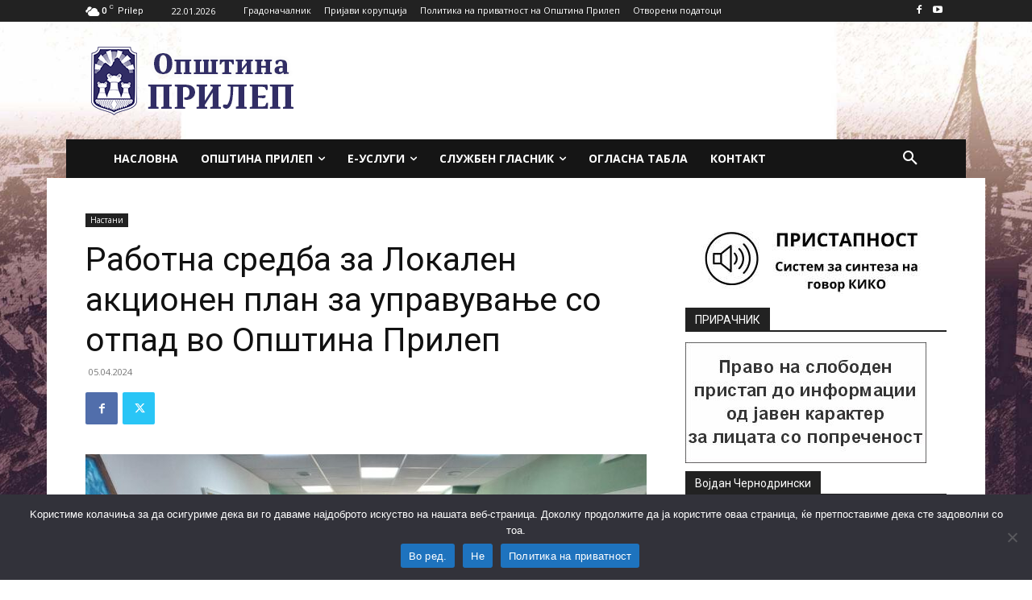

--- FILE ---
content_type: text/html; charset=UTF-8
request_url: https://www.prilep.gov.mk/rabotna-sredba-za-lokalen-akcionen-plan-za-upravuvanje-so-otpad-vo-opshtina-prilep/
body_size: 45287
content:
<!doctype html >
<html lang="mk-MK">
<head>
    <meta charset="UTF-8" />
    <title>Работна средба за Локален акционен план за управување со отпад во Општина Прилеп &#187; Општина Прилеп</title>
    <meta name="viewport" content="width=device-width, initial-scale=1.0">
    <link rel="pingback" href="https://www.prilep.gov.mk/xmlrpc.php" />
    <meta name='robots' content='index, follow, max-image-preview:large, max-snippet:-1, max-video-preview:-1' />
<link rel="icon" type="image/png" href="https://www.prilep.gov.mk/wp-content/uploads/2017/11/fav.png">
	<!-- This site is optimized with the Yoast SEO plugin v26.8 - https://yoast.com/product/yoast-seo-wordpress/ -->
	<link rel="canonical" href="https://www.prilep.gov.mk/rabotna-sredba-za-lokalen-akcionen-plan-za-upravuvanje-so-otpad-vo-opshtina-prilep/" />
	<meta property="og:locale" content="mk_MK" />
	<meta property="og:type" content="article" />
	<meta property="og:title" content="Работна средба за Локален акционен план за управување со отпад во Општина Прилеп &#187; Општина Прилеп" />
	<meta property="og:description" content="На ден 04.04.2024 година во Општина Прилеп се оствари работна средба во врска со Локалниот Аквионен План за управување со отпад. На средбата учествуваа меѓународен експерт за управување со отпад од Саллар, Шведска, Пеле Халберг и Бојана Станојевска Пецуровска &#8211; управител со отпад во САЛЛАР, координаторот на работната група од Општина Прилеп, Цветанка Николоска &#8211; [&hellip;]" />
	<meta property="og:url" content="https://www.prilep.gov.mk/rabotna-sredba-za-lokalen-akcionen-plan-za-upravuvanje-so-otpad-vo-opshtina-prilep/" />
	<meta property="og:site_name" content="Општина Прилеп" />
	<meta property="article:publisher" content="https://www.facebook.com/opshtinaprilep/" />
	<meta property="article:published_time" content="2024-04-05T12:20:16+00:00" />
	<meta property="og:image" content="https://www.prilep.gov.mk/wp-content/uploads/2024/04/viber_image_2024-04-05_14-07-43-418-1.jpg" />
	<meta property="og:image:width" content="1600" />
	<meta property="og:image:height" content="1200" />
	<meta property="og:image:type" content="image/jpeg" />
	<meta name="author" content="egorgieski" />
	<meta name="twitter:card" content="summary_large_image" />
	<script type="application/ld+json" class="yoast-schema-graph">{"@context":"https://schema.org","@graph":[{"@type":"Article","@id":"https://www.prilep.gov.mk/rabotna-sredba-za-lokalen-akcionen-plan-za-upravuvanje-so-otpad-vo-opshtina-prilep/#article","isPartOf":{"@id":"https://www.prilep.gov.mk/rabotna-sredba-za-lokalen-akcionen-plan-za-upravuvanje-so-otpad-vo-opshtina-prilep/"},"author":{"name":"egorgieski","@id":"https://www.prilep.gov.mk/#/schema/person/72eb027d20f6743be8bdafe88fdcf5f0"},"headline":"Работна средба за Локален акционен план за управување со отпад во Општина Прилеп","datePublished":"2024-04-05T12:20:16+00:00","mainEntityOfPage":{"@id":"https://www.prilep.gov.mk/rabotna-sredba-za-lokalen-akcionen-plan-za-upravuvanje-so-otpad-vo-opshtina-prilep/"},"wordCount":182,"publisher":{"@id":"https://www.prilep.gov.mk/#organization"},"image":{"@id":"https://www.prilep.gov.mk/rabotna-sredba-za-lokalen-akcionen-plan-za-upravuvanje-so-otpad-vo-opshtina-prilep/#primaryimage"},"thumbnailUrl":"https://www.prilep.gov.mk/wp-content/uploads/2024/04/viber_image_2024-04-05_14-07-43-418-1.jpg","articleSection":["Настани"],"inLanguage":"mk-MK"},{"@type":"WebPage","@id":"https://www.prilep.gov.mk/rabotna-sredba-za-lokalen-akcionen-plan-za-upravuvanje-so-otpad-vo-opshtina-prilep/","url":"https://www.prilep.gov.mk/rabotna-sredba-za-lokalen-akcionen-plan-za-upravuvanje-so-otpad-vo-opshtina-prilep/","name":"Работна средба за Локален акционен план за управување со отпад во Општина Прилеп &#187; Општина Прилеп","isPartOf":{"@id":"https://www.prilep.gov.mk/#website"},"primaryImageOfPage":{"@id":"https://www.prilep.gov.mk/rabotna-sredba-za-lokalen-akcionen-plan-za-upravuvanje-so-otpad-vo-opshtina-prilep/#primaryimage"},"image":{"@id":"https://www.prilep.gov.mk/rabotna-sredba-za-lokalen-akcionen-plan-za-upravuvanje-so-otpad-vo-opshtina-prilep/#primaryimage"},"thumbnailUrl":"https://www.prilep.gov.mk/wp-content/uploads/2024/04/viber_image_2024-04-05_14-07-43-418-1.jpg","datePublished":"2024-04-05T12:20:16+00:00","breadcrumb":{"@id":"https://www.prilep.gov.mk/rabotna-sredba-za-lokalen-akcionen-plan-za-upravuvanje-so-otpad-vo-opshtina-prilep/#breadcrumb"},"inLanguage":"mk-MK","potentialAction":[{"@type":"ReadAction","target":["https://www.prilep.gov.mk/rabotna-sredba-za-lokalen-akcionen-plan-za-upravuvanje-so-otpad-vo-opshtina-prilep/"]}]},{"@type":"ImageObject","inLanguage":"mk-MK","@id":"https://www.prilep.gov.mk/rabotna-sredba-za-lokalen-akcionen-plan-za-upravuvanje-so-otpad-vo-opshtina-prilep/#primaryimage","url":"https://www.prilep.gov.mk/wp-content/uploads/2024/04/viber_image_2024-04-05_14-07-43-418-1.jpg","contentUrl":"https://www.prilep.gov.mk/wp-content/uploads/2024/04/viber_image_2024-04-05_14-07-43-418-1.jpg","width":1600,"height":1200},{"@type":"BreadcrumbList","@id":"https://www.prilep.gov.mk/rabotna-sredba-za-lokalen-akcionen-plan-za-upravuvanje-so-otpad-vo-opshtina-prilep/#breadcrumb","itemListElement":[{"@type":"ListItem","position":1,"name":"Home","item":"https://www.prilep.gov.mk/"},{"@type":"ListItem","position":2,"name":"Работна средба за Локален акционен план за управување со отпад во Општина Прилеп"}]},{"@type":"WebSite","@id":"https://www.prilep.gov.mk/#website","url":"https://www.prilep.gov.mk/","name":"Општина Прилеп","description":"Локална самоуправа","publisher":{"@id":"https://www.prilep.gov.mk/#organization"},"potentialAction":[{"@type":"SearchAction","target":{"@type":"EntryPoint","urlTemplate":"https://www.prilep.gov.mk/?s={search_term_string}"},"query-input":{"@type":"PropertyValueSpecification","valueRequired":true,"valueName":"search_term_string"}}],"inLanguage":"mk-MK"},{"@type":"Organization","@id":"https://www.prilep.gov.mk/#organization","name":"Општина Прилеп","url":"https://www.prilep.gov.mk/","logo":{"@type":"ImageObject","inLanguage":"mk-MK","@id":"https://www.prilep.gov.mk/#/schema/logo/image/","url":"https://www.prilep.gov.mk/wp-content/uploads/2019/04/Opshtina-Prilep.png","contentUrl":"https://www.prilep.gov.mk/wp-content/uploads/2019/04/Opshtina-Prilep.png","width":800,"height":600,"caption":"Општина Прилеп"},"image":{"@id":"https://www.prilep.gov.mk/#/schema/logo/image/"},"sameAs":["https://www.facebook.com/opshtinaprilep/","https://www.instagram.com/opstinaprilep/","https://www.youtube.com/opstinaprilep/"]},{"@type":"Person","@id":"https://www.prilep.gov.mk/#/schema/person/72eb027d20f6743be8bdafe88fdcf5f0","name":"egorgieski","image":{"@type":"ImageObject","inLanguage":"mk-MK","@id":"https://www.prilep.gov.mk/#/schema/person/image/","url":"https://secure.gravatar.com/avatar/245e710f7d9a8975090af2850dcb4938271bd985a273870974a0b64d2bdc1c7d?s=96&d=mm&r=g","contentUrl":"https://secure.gravatar.com/avatar/245e710f7d9a8975090af2850dcb4938271bd985a273870974a0b64d2bdc1c7d?s=96&d=mm&r=g","caption":"egorgieski"},"url":"https://www.prilep.gov.mk/author/egorgieski/"}]}</script>
	<!-- / Yoast SEO plugin. -->


<link rel='dns-prefetch' href='//fonts.googleapis.com' />
<link rel="alternate" type="application/rss+xml" title="Општина Прилеп &raquo; Фид" href="https://www.prilep.gov.mk/feed/" />
<link rel="alternate" title="oEmbed (JSON)" type="application/json+oembed" href="https://www.prilep.gov.mk/wp-json/oembed/1.0/embed?url=https%3A%2F%2Fwww.prilep.gov.mk%2Frabotna-sredba-za-lokalen-akcionen-plan-za-upravuvanje-so-otpad-vo-opshtina-prilep%2F" />
<link rel="alternate" title="oEmbed (XML)" type="text/xml+oembed" href="https://www.prilep.gov.mk/wp-json/oembed/1.0/embed?url=https%3A%2F%2Fwww.prilep.gov.mk%2Frabotna-sredba-za-lokalen-akcionen-plan-za-upravuvanje-so-otpad-vo-opshtina-prilep%2F&#038;format=xml" />
<style id='wp-img-auto-sizes-contain-inline-css' type='text/css'>
img:is([sizes=auto i],[sizes^="auto," i]){contain-intrinsic-size:3000px 1500px}
/*# sourceURL=wp-img-auto-sizes-contain-inline-css */
</style>
<style id='wp-emoji-styles-inline-css' type='text/css'>

	img.wp-smiley, img.emoji {
		display: inline !important;
		border: none !important;
		box-shadow: none !important;
		height: 1em !important;
		width: 1em !important;
		margin: 0 0.07em !important;
		vertical-align: -0.1em !important;
		background: none !important;
		padding: 0 !important;
	}
/*# sourceURL=wp-emoji-styles-inline-css */
</style>
<style id='wp-block-library-inline-css' type='text/css'>
:root{--wp-block-synced-color:#7a00df;--wp-block-synced-color--rgb:122,0,223;--wp-bound-block-color:var(--wp-block-synced-color);--wp-editor-canvas-background:#ddd;--wp-admin-theme-color:#007cba;--wp-admin-theme-color--rgb:0,124,186;--wp-admin-theme-color-darker-10:#006ba1;--wp-admin-theme-color-darker-10--rgb:0,107,160.5;--wp-admin-theme-color-darker-20:#005a87;--wp-admin-theme-color-darker-20--rgb:0,90,135;--wp-admin-border-width-focus:2px}@media (min-resolution:192dpi){:root{--wp-admin-border-width-focus:1.5px}}.wp-element-button{cursor:pointer}:root .has-very-light-gray-background-color{background-color:#eee}:root .has-very-dark-gray-background-color{background-color:#313131}:root .has-very-light-gray-color{color:#eee}:root .has-very-dark-gray-color{color:#313131}:root .has-vivid-green-cyan-to-vivid-cyan-blue-gradient-background{background:linear-gradient(135deg,#00d084,#0693e3)}:root .has-purple-crush-gradient-background{background:linear-gradient(135deg,#34e2e4,#4721fb 50%,#ab1dfe)}:root .has-hazy-dawn-gradient-background{background:linear-gradient(135deg,#faaca8,#dad0ec)}:root .has-subdued-olive-gradient-background{background:linear-gradient(135deg,#fafae1,#67a671)}:root .has-atomic-cream-gradient-background{background:linear-gradient(135deg,#fdd79a,#004a59)}:root .has-nightshade-gradient-background{background:linear-gradient(135deg,#330968,#31cdcf)}:root .has-midnight-gradient-background{background:linear-gradient(135deg,#020381,#2874fc)}:root{--wp--preset--font-size--normal:16px;--wp--preset--font-size--huge:42px}.has-regular-font-size{font-size:1em}.has-larger-font-size{font-size:2.625em}.has-normal-font-size{font-size:var(--wp--preset--font-size--normal)}.has-huge-font-size{font-size:var(--wp--preset--font-size--huge)}.has-text-align-center{text-align:center}.has-text-align-left{text-align:left}.has-text-align-right{text-align:right}.has-fit-text{white-space:nowrap!important}#end-resizable-editor-section{display:none}.aligncenter{clear:both}.items-justified-left{justify-content:flex-start}.items-justified-center{justify-content:center}.items-justified-right{justify-content:flex-end}.items-justified-space-between{justify-content:space-between}.screen-reader-text{border:0;clip-path:inset(50%);height:1px;margin:-1px;overflow:hidden;padding:0;position:absolute;width:1px;word-wrap:normal!important}.screen-reader-text:focus{background-color:#ddd;clip-path:none;color:#444;display:block;font-size:1em;height:auto;left:5px;line-height:normal;padding:15px 23px 14px;text-decoration:none;top:5px;width:auto;z-index:100000}html :where(.has-border-color){border-style:solid}html :where([style*=border-top-color]){border-top-style:solid}html :where([style*=border-right-color]){border-right-style:solid}html :where([style*=border-bottom-color]){border-bottom-style:solid}html :where([style*=border-left-color]){border-left-style:solid}html :where([style*=border-width]){border-style:solid}html :where([style*=border-top-width]){border-top-style:solid}html :where([style*=border-right-width]){border-right-style:solid}html :where([style*=border-bottom-width]){border-bottom-style:solid}html :where([style*=border-left-width]){border-left-style:solid}html :where(img[class*=wp-image-]){height:auto;max-width:100%}:where(figure){margin:0 0 1em}html :where(.is-position-sticky){--wp-admin--admin-bar--position-offset:var(--wp-admin--admin-bar--height,0px)}@media screen and (max-width:600px){html :where(.is-position-sticky){--wp-admin--admin-bar--position-offset:0px}}

/*# sourceURL=wp-block-library-inline-css */
</style><style id='global-styles-inline-css' type='text/css'>
:root{--wp--preset--aspect-ratio--square: 1;--wp--preset--aspect-ratio--4-3: 4/3;--wp--preset--aspect-ratio--3-4: 3/4;--wp--preset--aspect-ratio--3-2: 3/2;--wp--preset--aspect-ratio--2-3: 2/3;--wp--preset--aspect-ratio--16-9: 16/9;--wp--preset--aspect-ratio--9-16: 9/16;--wp--preset--color--black: #000000;--wp--preset--color--cyan-bluish-gray: #abb8c3;--wp--preset--color--white: #ffffff;--wp--preset--color--pale-pink: #f78da7;--wp--preset--color--vivid-red: #cf2e2e;--wp--preset--color--luminous-vivid-orange: #ff6900;--wp--preset--color--luminous-vivid-amber: #fcb900;--wp--preset--color--light-green-cyan: #7bdcb5;--wp--preset--color--vivid-green-cyan: #00d084;--wp--preset--color--pale-cyan-blue: #8ed1fc;--wp--preset--color--vivid-cyan-blue: #0693e3;--wp--preset--color--vivid-purple: #9b51e0;--wp--preset--gradient--vivid-cyan-blue-to-vivid-purple: linear-gradient(135deg,rgb(6,147,227) 0%,rgb(155,81,224) 100%);--wp--preset--gradient--light-green-cyan-to-vivid-green-cyan: linear-gradient(135deg,rgb(122,220,180) 0%,rgb(0,208,130) 100%);--wp--preset--gradient--luminous-vivid-amber-to-luminous-vivid-orange: linear-gradient(135deg,rgb(252,185,0) 0%,rgb(255,105,0) 100%);--wp--preset--gradient--luminous-vivid-orange-to-vivid-red: linear-gradient(135deg,rgb(255,105,0) 0%,rgb(207,46,46) 100%);--wp--preset--gradient--very-light-gray-to-cyan-bluish-gray: linear-gradient(135deg,rgb(238,238,238) 0%,rgb(169,184,195) 100%);--wp--preset--gradient--cool-to-warm-spectrum: linear-gradient(135deg,rgb(74,234,220) 0%,rgb(151,120,209) 20%,rgb(207,42,186) 40%,rgb(238,44,130) 60%,rgb(251,105,98) 80%,rgb(254,248,76) 100%);--wp--preset--gradient--blush-light-purple: linear-gradient(135deg,rgb(255,206,236) 0%,rgb(152,150,240) 100%);--wp--preset--gradient--blush-bordeaux: linear-gradient(135deg,rgb(254,205,165) 0%,rgb(254,45,45) 50%,rgb(107,0,62) 100%);--wp--preset--gradient--luminous-dusk: linear-gradient(135deg,rgb(255,203,112) 0%,rgb(199,81,192) 50%,rgb(65,88,208) 100%);--wp--preset--gradient--pale-ocean: linear-gradient(135deg,rgb(255,245,203) 0%,rgb(182,227,212) 50%,rgb(51,167,181) 100%);--wp--preset--gradient--electric-grass: linear-gradient(135deg,rgb(202,248,128) 0%,rgb(113,206,126) 100%);--wp--preset--gradient--midnight: linear-gradient(135deg,rgb(2,3,129) 0%,rgb(40,116,252) 100%);--wp--preset--font-size--small: 11px;--wp--preset--font-size--medium: 20px;--wp--preset--font-size--large: 32px;--wp--preset--font-size--x-large: 42px;--wp--preset--font-size--regular: 15px;--wp--preset--font-size--larger: 50px;--wp--preset--spacing--20: 0.44rem;--wp--preset--spacing--30: 0.67rem;--wp--preset--spacing--40: 1rem;--wp--preset--spacing--50: 1.5rem;--wp--preset--spacing--60: 2.25rem;--wp--preset--spacing--70: 3.38rem;--wp--preset--spacing--80: 5.06rem;--wp--preset--shadow--natural: 6px 6px 9px rgba(0, 0, 0, 0.2);--wp--preset--shadow--deep: 12px 12px 50px rgba(0, 0, 0, 0.4);--wp--preset--shadow--sharp: 6px 6px 0px rgba(0, 0, 0, 0.2);--wp--preset--shadow--outlined: 6px 6px 0px -3px rgb(255, 255, 255), 6px 6px rgb(0, 0, 0);--wp--preset--shadow--crisp: 6px 6px 0px rgb(0, 0, 0);}:where(.is-layout-flex){gap: 0.5em;}:where(.is-layout-grid){gap: 0.5em;}body .is-layout-flex{display: flex;}.is-layout-flex{flex-wrap: wrap;align-items: center;}.is-layout-flex > :is(*, div){margin: 0;}body .is-layout-grid{display: grid;}.is-layout-grid > :is(*, div){margin: 0;}:where(.wp-block-columns.is-layout-flex){gap: 2em;}:where(.wp-block-columns.is-layout-grid){gap: 2em;}:where(.wp-block-post-template.is-layout-flex){gap: 1.25em;}:where(.wp-block-post-template.is-layout-grid){gap: 1.25em;}.has-black-color{color: var(--wp--preset--color--black) !important;}.has-cyan-bluish-gray-color{color: var(--wp--preset--color--cyan-bluish-gray) !important;}.has-white-color{color: var(--wp--preset--color--white) !important;}.has-pale-pink-color{color: var(--wp--preset--color--pale-pink) !important;}.has-vivid-red-color{color: var(--wp--preset--color--vivid-red) !important;}.has-luminous-vivid-orange-color{color: var(--wp--preset--color--luminous-vivid-orange) !important;}.has-luminous-vivid-amber-color{color: var(--wp--preset--color--luminous-vivid-amber) !important;}.has-light-green-cyan-color{color: var(--wp--preset--color--light-green-cyan) !important;}.has-vivid-green-cyan-color{color: var(--wp--preset--color--vivid-green-cyan) !important;}.has-pale-cyan-blue-color{color: var(--wp--preset--color--pale-cyan-blue) !important;}.has-vivid-cyan-blue-color{color: var(--wp--preset--color--vivid-cyan-blue) !important;}.has-vivid-purple-color{color: var(--wp--preset--color--vivid-purple) !important;}.has-black-background-color{background-color: var(--wp--preset--color--black) !important;}.has-cyan-bluish-gray-background-color{background-color: var(--wp--preset--color--cyan-bluish-gray) !important;}.has-white-background-color{background-color: var(--wp--preset--color--white) !important;}.has-pale-pink-background-color{background-color: var(--wp--preset--color--pale-pink) !important;}.has-vivid-red-background-color{background-color: var(--wp--preset--color--vivid-red) !important;}.has-luminous-vivid-orange-background-color{background-color: var(--wp--preset--color--luminous-vivid-orange) !important;}.has-luminous-vivid-amber-background-color{background-color: var(--wp--preset--color--luminous-vivid-amber) !important;}.has-light-green-cyan-background-color{background-color: var(--wp--preset--color--light-green-cyan) !important;}.has-vivid-green-cyan-background-color{background-color: var(--wp--preset--color--vivid-green-cyan) !important;}.has-pale-cyan-blue-background-color{background-color: var(--wp--preset--color--pale-cyan-blue) !important;}.has-vivid-cyan-blue-background-color{background-color: var(--wp--preset--color--vivid-cyan-blue) !important;}.has-vivid-purple-background-color{background-color: var(--wp--preset--color--vivid-purple) !important;}.has-black-border-color{border-color: var(--wp--preset--color--black) !important;}.has-cyan-bluish-gray-border-color{border-color: var(--wp--preset--color--cyan-bluish-gray) !important;}.has-white-border-color{border-color: var(--wp--preset--color--white) !important;}.has-pale-pink-border-color{border-color: var(--wp--preset--color--pale-pink) !important;}.has-vivid-red-border-color{border-color: var(--wp--preset--color--vivid-red) !important;}.has-luminous-vivid-orange-border-color{border-color: var(--wp--preset--color--luminous-vivid-orange) !important;}.has-luminous-vivid-amber-border-color{border-color: var(--wp--preset--color--luminous-vivid-amber) !important;}.has-light-green-cyan-border-color{border-color: var(--wp--preset--color--light-green-cyan) !important;}.has-vivid-green-cyan-border-color{border-color: var(--wp--preset--color--vivid-green-cyan) !important;}.has-pale-cyan-blue-border-color{border-color: var(--wp--preset--color--pale-cyan-blue) !important;}.has-vivid-cyan-blue-border-color{border-color: var(--wp--preset--color--vivid-cyan-blue) !important;}.has-vivid-purple-border-color{border-color: var(--wp--preset--color--vivid-purple) !important;}.has-vivid-cyan-blue-to-vivid-purple-gradient-background{background: var(--wp--preset--gradient--vivid-cyan-blue-to-vivid-purple) !important;}.has-light-green-cyan-to-vivid-green-cyan-gradient-background{background: var(--wp--preset--gradient--light-green-cyan-to-vivid-green-cyan) !important;}.has-luminous-vivid-amber-to-luminous-vivid-orange-gradient-background{background: var(--wp--preset--gradient--luminous-vivid-amber-to-luminous-vivid-orange) !important;}.has-luminous-vivid-orange-to-vivid-red-gradient-background{background: var(--wp--preset--gradient--luminous-vivid-orange-to-vivid-red) !important;}.has-very-light-gray-to-cyan-bluish-gray-gradient-background{background: var(--wp--preset--gradient--very-light-gray-to-cyan-bluish-gray) !important;}.has-cool-to-warm-spectrum-gradient-background{background: var(--wp--preset--gradient--cool-to-warm-spectrum) !important;}.has-blush-light-purple-gradient-background{background: var(--wp--preset--gradient--blush-light-purple) !important;}.has-blush-bordeaux-gradient-background{background: var(--wp--preset--gradient--blush-bordeaux) !important;}.has-luminous-dusk-gradient-background{background: var(--wp--preset--gradient--luminous-dusk) !important;}.has-pale-ocean-gradient-background{background: var(--wp--preset--gradient--pale-ocean) !important;}.has-electric-grass-gradient-background{background: var(--wp--preset--gradient--electric-grass) !important;}.has-midnight-gradient-background{background: var(--wp--preset--gradient--midnight) !important;}.has-small-font-size{font-size: var(--wp--preset--font-size--small) !important;}.has-medium-font-size{font-size: var(--wp--preset--font-size--medium) !important;}.has-large-font-size{font-size: var(--wp--preset--font-size--large) !important;}.has-x-large-font-size{font-size: var(--wp--preset--font-size--x-large) !important;}
/*# sourceURL=global-styles-inline-css */
</style>

<style id='classic-theme-styles-inline-css' type='text/css'>
/*! This file is auto-generated */
.wp-block-button__link{color:#fff;background-color:#32373c;border-radius:9999px;box-shadow:none;text-decoration:none;padding:calc(.667em + 2px) calc(1.333em + 2px);font-size:1.125em}.wp-block-file__button{background:#32373c;color:#fff;text-decoration:none}
/*# sourceURL=/wp-includes/css/classic-themes.min.css */
</style>
<link rel='stylesheet' id='contact-form-7-css' href='https://www.prilep.gov.mk/wp-content/plugins/contact-form-7/includes/css/styles.css?ver=6.1.4' type='text/css' media='all' />
<link rel='stylesheet' id='cookie-notice-front-css' href='https://www.prilep.gov.mk/wp-content/plugins/cookie-notice/css/front.min.css?ver=2.5.11' type='text/css' media='all' />
<link rel='stylesheet' id='td-plugin-multi-purpose-css' href='https://www.prilep.gov.mk/wp-content/plugins/td-composer/td-multi-purpose/style.css?ver=9c5a7338c90cbd82cb580e34cffb127f' type='text/css' media='all' />
<link rel='stylesheet' id='google-fonts-style-css' href='https://fonts.googleapis.com/css?family=Exo+2%3A400%7CRoboto%3A400%2C600%2C700%7CMontserrat%3A400%7COpen+Sans%3A400%2C600%2C700%7CRoboto%3A900%2C400%7CMontserrat%3A400&#038;display=swap&#038;ver=12.7.4' type='text/css' media='all' />
<link rel='stylesheet' id='meks-ads-widget-css' href='https://www.prilep.gov.mk/wp-content/plugins/meks-easy-ads-widget/css/style.css?ver=2.0.9' type='text/css' media='all' />
<link rel='stylesheet' id='tds-front-css' href='https://www.prilep.gov.mk/wp-content/plugins/td-subscription/assets/css/tds-front.css?ver=1.7.4' type='text/css' media='all' />
<link rel='stylesheet' id='td-theme-css' href='https://www.prilep.gov.mk/wp-content/themes/Newspaper/style.css?ver=12.7.4' type='text/css' media='all' />
<style id='td-theme-inline-css' type='text/css'>@media (max-width:767px){.td-header-desktop-wrap{display:none}}@media (min-width:767px){.td-header-mobile-wrap{display:none}}</style>
<link rel='stylesheet' id='td-legacy-framework-front-style-css' href='https://www.prilep.gov.mk/wp-content/plugins/td-composer/legacy/Newspaper/assets/css/td_legacy_main.css?ver=9c5a7338c90cbd82cb580e34cffb127f' type='text/css' media='all' />
<link rel='stylesheet' id='tdb_style_cloud_templates_front-css' href='https://www.prilep.gov.mk/wp-content/plugins/td-cloud-library/assets/css/tdb_main.css?ver=496e217dc78570a2932146e73f7c4a14' type='text/css' media='all' />
<script type="text/javascript" src="https://www.prilep.gov.mk/wp-includes/js/jquery/jquery.min.js?ver=3.7.1" id="jquery-core-js"></script>
<script type="text/javascript" src="https://www.prilep.gov.mk/wp-includes/js/jquery/jquery-migrate.min.js?ver=3.4.1" id="jquery-migrate-js"></script>
<link rel="https://api.w.org/" href="https://www.prilep.gov.mk/wp-json/" /><link rel="alternate" title="JSON" type="application/json" href="https://www.prilep.gov.mk/wp-json/wp/v2/posts/30799" /><link rel="EditURI" type="application/rsd+xml" title="RSD" href="https://www.prilep.gov.mk/xmlrpc.php?rsd" />
<meta name="generator" content="WordPress 6.9" />
<link rel='shortlink' href='https://www.prilep.gov.mk/?p=30799' />
    <script>
        window.tdb_global_vars = {"wpRestUrl":"https:\/\/www.prilep.gov.mk\/wp-json\/","permalinkStructure":"\/%postname%\/"};
        window.tdb_p_autoload_vars = {"isAjax":false,"isAdminBarShowing":false,"autoloadStatus":"off","origPostEditUrl":null};
    </script>
    
    <style id="tdb-global-colors">:root{--reel-news-white:#FFFFFF;--reel-news-black:#000000;--reel-news-accent:#312DA1;--reel-news-light-grey:#919191;--reel-news-black-transparent:rgba(0,0,0,0.85);--reel-news-red:#ff0000;--reel-news-dark-gray:#313131;--reel-news-transparent:rgba(255,255,255,0.55);--downtown-accent:#EDB500;--downtown-accent-light:#ffd13a;--downtown-accent-titles:#444444;--downtown-menu-bg:#01175e;--downtown-menu-bg-light:#0a2472}</style>

    
	            <style id="tdb-global-fonts">
                
:root{--downtown-serif-font:Zilla Slab;--downtown-sans-serif-font:Red Hat Display;}
            </style>
            
<!-- JS generated by theme -->

<script type="text/javascript" id="td-generated-header-js">
    
    

	    var tdBlocksArray = []; //here we store all the items for the current page

	    // td_block class - each ajax block uses a object of this class for requests
	    function tdBlock() {
		    this.id = '';
		    this.block_type = 1; //block type id (1-234 etc)
		    this.atts = '';
		    this.td_column_number = '';
		    this.td_current_page = 1; //
		    this.post_count = 0; //from wp
		    this.found_posts = 0; //from wp
		    this.max_num_pages = 0; //from wp
		    this.td_filter_value = ''; //current live filter value
		    this.is_ajax_running = false;
		    this.td_user_action = ''; // load more or infinite loader (used by the animation)
		    this.header_color = '';
		    this.ajax_pagination_infinite_stop = ''; //show load more at page x
	    }

        // td_js_generator - mini detector
        ( function () {
            var htmlTag = document.getElementsByTagName("html")[0];

	        if ( navigator.userAgent.indexOf("MSIE 10.0") > -1 ) {
                htmlTag.className += ' ie10';
            }

            if ( !!navigator.userAgent.match(/Trident.*rv\:11\./) ) {
                htmlTag.className += ' ie11';
            }

	        if ( navigator.userAgent.indexOf("Edge") > -1 ) {
                htmlTag.className += ' ieEdge';
            }

            if ( /(iPad|iPhone|iPod)/g.test(navigator.userAgent) ) {
                htmlTag.className += ' td-md-is-ios';
            }

            var user_agent = navigator.userAgent.toLowerCase();
            if ( user_agent.indexOf("android") > -1 ) {
                htmlTag.className += ' td-md-is-android';
            }

            if ( -1 !== navigator.userAgent.indexOf('Mac OS X')  ) {
                htmlTag.className += ' td-md-is-os-x';
            }

            if ( /chrom(e|ium)/.test(navigator.userAgent.toLowerCase()) ) {
               htmlTag.className += ' td-md-is-chrome';
            }

            if ( -1 !== navigator.userAgent.indexOf('Firefox') ) {
                htmlTag.className += ' td-md-is-firefox';
            }

            if ( -1 !== navigator.userAgent.indexOf('Safari') && -1 === navigator.userAgent.indexOf('Chrome') ) {
                htmlTag.className += ' td-md-is-safari';
            }

            if( -1 !== navigator.userAgent.indexOf('IEMobile') ){
                htmlTag.className += ' td-md-is-iemobile';
            }

        })();

        var tdLocalCache = {};

        ( function () {
            "use strict";

            tdLocalCache = {
                data: {},
                remove: function (resource_id) {
                    delete tdLocalCache.data[resource_id];
                },
                exist: function (resource_id) {
                    return tdLocalCache.data.hasOwnProperty(resource_id) && tdLocalCache.data[resource_id] !== null;
                },
                get: function (resource_id) {
                    return tdLocalCache.data[resource_id];
                },
                set: function (resource_id, cachedData) {
                    tdLocalCache.remove(resource_id);
                    tdLocalCache.data[resource_id] = cachedData;
                }
            };
        })();

    
    
var td_viewport_interval_list=[{"limitBottom":767,"sidebarWidth":228},{"limitBottom":1018,"sidebarWidth":300},{"limitBottom":1140,"sidebarWidth":324}];
var td_animation_stack_effect="type0";
var tds_animation_stack=true;
var td_animation_stack_specific_selectors=".entry-thumb, img, .td-lazy-img";
var td_animation_stack_general_selectors=".td-animation-stack img, .td-animation-stack .entry-thumb, .post img, .td-animation-stack .td-lazy-img";
var tds_general_modal_image="yes";
var tds_show_more_info="Show more info";
var tds_show_less_info="Show less info";
var tdc_is_installed="yes";
var tdc_domain_active=false;
var td_ajax_url="https:\/\/www.prilep.gov.mk\/wp-admin\/admin-ajax.php?td_theme_name=Newspaper&v=12.7.4";
var td_get_template_directory_uri="https:\/\/www.prilep.gov.mk\/wp-content\/plugins\/td-composer\/legacy\/common";
var tds_snap_menu="";
var tds_logo_on_sticky="";
var tds_header_style="3";
var td_please_wait="\u0412\u0435 \u043c\u043e\u043b\u0438\u043c\u0435 \u043f\u043e\u0447\u0435\u043a\u0430\u0458\u0442\u0435 ...";
var td_email_user_pass_incorrect="\u041a\u043e\u0440\u0438\u0441\u043d\u0438\u0447\u043a\u043e\u0442\u043e \u0438\u043c\u0435 \u0438\u043b\u0438 \u043b\u043e\u0437\u0438\u043d\u043a\u0430\u0442\u0430 \u0441\u0435 \u043d\u0435\u0442\u043e\u0447\u043d\u0438!";
var td_email_user_incorrect="\u0415-\u043f\u043e\u0448\u0442\u0430 \u0438\u043b\u0438 \u043a\u043e\u0440\u0438\u0441\u043d\u0438\u0447\u043a\u043e \u0438\u043c\u0435 \u0441\u0435 \u043d\u0435\u0442\u043e\u0447\u043d\u0438!";
var td_email_incorrect="\u041d\u0435\u0442\u043e\u0447\u043d\u0430 E-\u043f\u043e\u0448\u0442\u0430!";
var td_user_incorrect="Username incorrect!";
var td_email_user_empty="Email or username empty!";
var td_pass_empty="Pass empty!";
var td_pass_pattern_incorrect="Invalid Pass Pattern!";
var td_retype_pass_incorrect="Retyped Pass incorrect!";
var tds_more_articles_on_post_enable="";
var tds_more_articles_on_post_time_to_wait="";
var tds_more_articles_on_post_pages_distance_from_top=0;
var tds_captcha="";
var tds_theme_color_site_wide="#312d65";
var tds_smart_sidebar="";
var tdThemeName="Newspaper";
var tdThemeNameWl="Newspaper";
var td_magnific_popup_translation_tPrev="\u043f\u0440\u0435\u0442\u0445\u043e\u0434\u043d\u0430 (\u043b\u0435\u0432\u043e \u0441\u0442\u0440\u0435\u043b\u043a\u0430)";
var td_magnific_popup_translation_tNext="\u0441\u043b\u0435\u0434\u043d\u0430\u0442\u0430 (\u0434\u0435\u0441\u043d\u0430 \u0441\u0442\u0440\u0435\u043b\u043a\u0430)";
var td_magnific_popup_translation_tCounter="%curr% \u043e\u0434 %total%";
var td_magnific_popup_translation_ajax_tError="\u0441\u043e\u0434\u0440\u0436\u0438\u043d\u0430\u0442\u0430 \u043e\u0434 %url% \u043d\u0435 \u043c\u043e\u0436\u0435\u0448\u0435 \u0434\u0430 \u0441\u0435 \u0432\u0447\u0438\u0442\u0430.";
var td_magnific_popup_translation_image_tError="\u0441\u043b\u0438\u043a\u0430\u0442\u0430 #%curr% \u043d\u0435 \u043c\u043e\u0436\u0435\u0448\u0435 \u0434\u0430 \u0441\u0435 \u0432\u0447\u0438\u0442\u0430.";
var tdBlockNonce="003af996b3";
var tdMobileMenu="enabled";
var tdMobileSearch="enabled";
var tdDateNamesI18n={"month_names":["\u0458\u0430\u043d\u0443\u0430\u0440\u0438","\u0444\u0435\u0432\u0440\u0443\u0430\u0440\u0438","\u043c\u0430\u0440\u0442","\u0430\u043f\u0440\u0438\u043b","\u043c\u0430\u0458","\u0458\u0443\u043d\u0438","\u0458\u0443\u043b\u0438","\u0430\u0432\u0433\u0443\u0441\u0442","\u0441\u0435\u043f\u0442\u0435\u043c\u0432\u0440\u0438","\u043e\u043a\u0442\u043e\u043c\u0432\u0440\u0438","\u043d\u043e\u0435\u043c\u0432\u0440\u0438","\u0434\u0435\u043a\u0435\u043c\u0432\u0440\u0438"],"month_names_short":["\u0408\u0430\u043d","\u0424\u0435\u0432","\u041c\u0430\u0440","\u0410\u043f\u0440","\u041c\u0430\u0458","\u0408\u0443\u043d","\u0408\u0443\u043b","\u0410\u0432\u0433","\u0421\u0435\u043f","\u041e\u043a\u0442","\u041d\u043e\u0435","\u0414\u0435\u043a"],"day_names":["\u043d\u0435\u0434\u0435\u043b\u0430","\u043f\u043e\u043d\u0435\u0434\u0435\u043b\u043d\u0438\u043a","\u0432\u0442\u043e\u0440\u043d\u0438\u043a","\u0441\u0440\u0435\u0434\u0430","\u0447\u0435\u0442\u0432\u0440\u0442\u043e\u043a","\u043f\u0435\u0442\u043e\u043a","\u0441\u0430\u0431\u043e\u0442\u0430"],"day_names_short":["\u043d\u0435\u0434","\u043f\u043e\u043d","\u0432\u0442\u043e","\u0441\u0440\u0435","\u0447\u0435\u0442","\u043f\u0435\u0442","\u0441\u0430\u0431"]};
var td_reset_pass_empty="Please enter a new password before proceeding.";
var td_reset_pass_confirm_empty="Please confirm the new password before proceeding.";
var td_reset_pass_not_matching="Please make sure that the passwords match.";
var tdb_modal_confirm="Save";
var tdb_modal_cancel="Cancel";
var tdb_modal_confirm_alt="Yes";
var tdb_modal_cancel_alt="No";
var td_deploy_mode="deploy";
var td_ad_background_click_link="";
var td_ad_background_click_target="";
</script>


<!-- Header style compiled by theme -->

<style>:root{--td_theme_color:#312d65;--td_slider_text:rgba(49,45,101,0.7);--td_mobile_gradient_one_mob:#333145;--td_mobile_gradient_two_mob:#312d65}</style>

<!-- Global site tag (gtag.js) - Google Analytics -->
<script async src="https://www.googletagmanager.com/gtag/js?id=UA-21899078-1"></script>
<script>
  window.dataLayer = window.dataLayer || [];
  function gtag(){dataLayer.push(arguments);}
  gtag('js', new Date());

  gtag('config', 'UA-21899078-1');
</script>
<!-- Button style compiled by theme -->

<style>.tdm-btn-style1{background-color:#312d65}.tdm-btn-style2:before{border-color:#312d65}.tdm-btn-style2{color:#312d65}.tdm-btn-style3{-webkit-box-shadow:0 2px 16px #312d65;-moz-box-shadow:0 2px 16px #312d65;box-shadow:0 2px 16px #312d65}.tdm-btn-style3:hover{-webkit-box-shadow:0 4px 26px #312d65;-moz-box-shadow:0 4px 26px #312d65;box-shadow:0 4px 26px #312d65}</style>

	<style id="tdw-css-placeholder"></style></head>

<body class="wp-singular post-template-default single single-post postid-30799 single-format-standard wp-theme-Newspaper cookies-not-set rabotna-sredba-za-lokalen-akcionen-plan-za-upravuvanje-so-otpad-vo-opshtina-prilep global-block-template-1  tdc-header-template  tdc-footer-template td-animation-stack-type0 td-boxed-layout" itemscope="itemscope" itemtype="https://schema.org/WebPage">

    <div class="td-scroll-up" data-style="style1"><i class="td-icon-menu-up"></i></div>
    <div class="td-menu-background" style="visibility:hidden"></div>
<div id="td-mobile-nav" style="visibility:hidden">
    <div class="td-mobile-container">
        <!-- mobile menu top section -->
        <div class="td-menu-socials-wrap">
            <!-- socials -->
            <div class="td-menu-socials">
                
        <span class="td-social-icon-wrap">
            <a target="_blank" href="https://www.facebook.com/opshtinaprilep/" title="Facebook">
                <i class="td-icon-font td-icon-facebook"></i>
                <span style="display: none">Facebook</span>
            </a>
        </span>
        <span class="td-social-icon-wrap">
            <a target="_blank" href="https://www.instagram.com/opstinaprilep/" title="Instagram">
                <i class="td-icon-font td-icon-instagram"></i>
                <span style="display: none">Instagram</span>
            </a>
        </span>
        <span class="td-social-icon-wrap">
            <a target="_blank" href="https://www.youtube.com/user/opstinaprilep" title="Youtube">
                <i class="td-icon-font td-icon-youtube"></i>
                <span style="display: none">Youtube</span>
            </a>
        </span>            </div>
            <!-- close button -->
            <div class="td-mobile-close">
                <span><i class="td-icon-close-mobile"></i></span>
            </div>
        </div>

        <!-- login section -->
        
        <!-- menu section -->
        <div class="td-mobile-content">
            <div class="menu-glavno-container"><ul id="menu-glavno-2" class="td-mobile-main-menu"><li class="menu-item menu-item-type-post_type menu-item-object-page menu-item-home menu-item-first menu-item-45"><a href="https://www.prilep.gov.mk/">Насловна</a></li>
<li class="menu-item menu-item-type-custom menu-item-object-custom menu-item-has-children menu-item-46"><a href="https://www.prilep.gov.mk/opshti-informatsii/">Општина Прилеп<i class="td-icon-menu-right td-element-after"></i></a>
<ul class="sub-menu">
	<li class="menu-item menu-item-type-post_type menu-item-object-page menu-item-has-children menu-item-30169"><a href="https://www.prilep.gov.mk/gradonachalnik/">Градоначалник<i class="td-icon-menu-right td-element-after"></i></a>
	<ul class="sub-menu">
		<li class="menu-item menu-item-type-post_type menu-item-object-page menu-item-370"><a href="https://www.prilep.gov.mk/nadlezhnosti-gradonachalnik/">Надлежности градоначалник</a></li>
		<li class="menu-item menu-item-type-post_type menu-item-object-page menu-item-371"><a href="https://www.prilep.gov.mk/prashajte-go-gradonachalnikot/">Прашајте го градоначалникот</a></li>
	</ul>
</li>
	<li class="menu-item menu-item-type-post_type menu-item-object-page menu-item-has-children menu-item-32310"><a href="https://www.prilep.gov.mk/sovet-na-opshtinata/">Совет на општината<i class="td-icon-menu-right td-element-after"></i></a>
	<ul class="sub-menu">
		<li class="menu-item menu-item-type-post_type menu-item-object-page menu-item-378"><a href="https://www.prilep.gov.mk/nadlezhnosti-na-sovetot/">Надлежности на советот</a></li>
		<li class="menu-item menu-item-type-post_type menu-item-object-page menu-item-20340"><a href="https://www.prilep.gov.mk/delovnik-za-rabota-na-sovetot-na-opshtina-prilep/">Деловник за работа на Советот на општина Прилеп</a></li>
		<li class="menu-item menu-item-type-post_type menu-item-object-page menu-item-379"><a href="https://www.prilep.gov.mk/rabotni-tela-na-sovetot-na-opshtina-prilep/">Работни тела на Советот на општина Прилеп</a></li>
		<li class="menu-item menu-item-type-post_type menu-item-object-page menu-item-20366"><a href="https://www.prilep.gov.mk/zapisniczi-od-sedniczi-na-sovet-na-opshtina-prilep/">Записници од седници на Совет на општина Прилеп</a></li>
		<li class="menu-item menu-item-type-post_type menu-item-object-page menu-item-380"><a href="https://www.prilep.gov.mk/registar-na-doneseni-akti/">Регистар на донесени акти</a></li>
	</ul>
</li>
	<li class="menu-item menu-item-type-post_type menu-item-object-page menu-item-has-children menu-item-38"><a href="https://www.prilep.gov.mk/opshti-informatsii/">Општи информации<i class="td-icon-menu-right td-element-after"></i></a>
	<ul class="sub-menu">
		<li class="menu-item menu-item-type-custom menu-item-object-custom menu-item-has-children menu-item-17337"><a href="https://www.prilep.gov.mk/osnovni-uchilishta/">Образование<i class="td-icon-menu-right td-element-after"></i></a>
		<ul class="sub-menu">
			<li class="menu-item menu-item-type-post_type menu-item-object-page menu-item-17336"><a href="https://www.prilep.gov.mk/osnovni-uchilishta/">Основни училишта</a></li>
			<li class="menu-item menu-item-type-post_type menu-item-object-page menu-item-17335"><a href="https://www.prilep.gov.mk/sredni-uchilishta/">Средни училишта</a></li>
			<li class="menu-item menu-item-type-post_type menu-item-object-page menu-item-17334"><a href="https://www.prilep.gov.mk/fakulteti/">Факултети</a></li>
		</ul>
</li>
		<li class="menu-item menu-item-type-post_type menu-item-object-page menu-item-has-children menu-item-39"><a href="https://www.prilep.gov.mk/opshti-informatsii/infrastruktura/">Инфраструктура<i class="td-icon-menu-right td-element-after"></i></a>
		<ul class="sub-menu">
			<li class="menu-item menu-item-type-post_type menu-item-object-page menu-item-43"><a href="https://www.prilep.gov.mk/opshti-informatsii/infrastruktura/lokatsija-na-opshtinata/">Локација на општината</a></li>
			<li class="menu-item menu-item-type-post_type menu-item-object-page menu-item-40"><a href="https://www.prilep.gov.mk/opshti-informatsii/infrastruktura/transport-vo-i-do-opshtina/">Транспорт (Во и до општина)</a></li>
			<li class="menu-item menu-item-type-post_type menu-item-object-page menu-item-42"><a href="https://www.prilep.gov.mk/opshti-informatsii/infrastruktura/patna-mrezha/">Патна мрежа</a></li>
			<li class="menu-item menu-item-type-post_type menu-item-object-page menu-item-44"><a href="https://www.prilep.gov.mk/opshti-informatsii/infrastruktura/vodovod-i-kanalizatsija/">Водовод и канализација</a></li>
			<li class="menu-item menu-item-type-post_type menu-item-object-page menu-item-41"><a href="https://www.prilep.gov.mk/opshti-informatsii/infrastruktura/elektrichna-mrezha/">Електрична мрежа</a></li>
		</ul>
</li>
		<li class="menu-item menu-item-type-post_type menu-item-object-page menu-item-has-children menu-item-156"><a href="https://www.prilep.gov.mk/opshti-informatsii/demografija/">Демографија<i class="td-icon-menu-right td-element-after"></i></a>
		<ul class="sub-menu">
			<li class="menu-item menu-item-type-post_type menu-item-object-page menu-item-157"><a href="https://www.prilep.gov.mk/opshti-informatsii/demografija/natsionalna-pripadnost/">Национална припадност</a></li>
			<li class="menu-item menu-item-type-post_type menu-item-object-page menu-item-158"><a href="https://www.prilep.gov.mk/opshti-informatsii/demografija/starosna-struktura/">Старосна структура</a></li>
			<li class="menu-item menu-item-type-post_type menu-item-object-page menu-item-159"><a href="https://www.prilep.gov.mk/opshti-informatsii/demografija/pol/">Пол</a></li>
			<li class="menu-item menu-item-type-post_type menu-item-object-page menu-item-160"><a href="https://www.prilep.gov.mk/opshti-informatsii/demografija/obrazovanie-i-vrabotenost/">Образование и вработеност</a></li>
		</ul>
</li>
		<li class="menu-item menu-item-type-post_type menu-item-object-page menu-item-has-children menu-item-148"><a href="https://www.prilep.gov.mk/opshti-informatsii/kultura/">Култура<i class="td-icon-menu-right td-element-after"></i></a>
		<ul class="sub-menu">
			<li class="menu-item menu-item-type-post_type menu-item-object-page menu-item-149"><a href="https://www.prilep.gov.mk/opshti-informatsii/kultura/spomenichno-nasledstvo/">Споменично наследство</a></li>
			<li class="menu-item menu-item-type-post_type menu-item-object-page menu-item-150"><a href="https://www.prilep.gov.mk/opshti-informatsii/kultura/nasledstvo/">Наследство</a></li>
			<li class="menu-item menu-item-type-post_type menu-item-object-page menu-item-151"><a href="https://www.prilep.gov.mk/opshti-informatsii/kultura/manifestatsii/">Манифестации</a></li>
		</ul>
</li>
		<li class="menu-item menu-item-type-post_type menu-item-object-page menu-item-has-children menu-item-152"><a href="https://www.prilep.gov.mk/opshti-informatsii/klima/">Клима<i class="td-icon-menu-right td-element-after"></i></a>
		<ul class="sub-menu">
			<li class="menu-item menu-item-type-post_type menu-item-object-page menu-item-154"><a href="https://www.prilep.gov.mk/opshti-informatsii/klima/klima-zemjodelie/">Клима земјоделие</a></li>
			<li class="menu-item menu-item-type-post_type menu-item-object-page menu-item-155"><a href="https://www.prilep.gov.mk/opshti-informatsii/klima/klima-turizam/">Клима туризам</a></li>
			<li class="menu-item menu-item-type-post_type menu-item-object-page menu-item-153"><a href="https://www.prilep.gov.mk/opshti-informatsii/klima/raspored-na-vrnezhi-po-mesetsi/">Распоред на врнежи по месеци</a></li>
		</ul>
</li>
		<li class="menu-item menu-item-type-post_type menu-item-object-page menu-item-161"><a href="https://www.prilep.gov.mk/opshti-informatsii/telefonski-imenik/">Телефонски именик</a></li>
		<li class="menu-item menu-item-type-post_type menu-item-object-page menu-item-2504"><a href="https://www.prilep.gov.mk/opshti-informatsii/imina-na-ulitsite-vo-opshtina-prilep/">Имиња на улиците во општина Прилеп</a></li>
	</ul>
</li>
	<li class="menu-item menu-item-type-post_type menu-item-object-page menu-item-has-children menu-item-368"><a href="https://www.prilep.gov.mk/opshti-informatsii/informatsii-za-lokalnata-samouprava/">Информации за локалната самоуправа<i class="td-icon-menu-right td-element-after"></i></a>
	<ul class="sub-menu">
		<li class="menu-item menu-item-type-post_type menu-item-object-page menu-item-372"><a href="https://www.prilep.gov.mk/opshti-informatsii/informatsii-za-lokalnata-samouprava/zdruzhenija-vo-koi-shto-chlenuva-opshtinata/">Здруженија во кои што членува општината</a></li>
		<li class="menu-item menu-item-type-post_type menu-item-object-page menu-item-has-children menu-item-373"><a href="https://www.prilep.gov.mk/opshti-informatsii/informatsii-za-lokalnata-samouprava/opshti-akti/">Општи акти<i class="td-icon-menu-right td-element-after"></i></a>
		<ul class="sub-menu">
			<li class="menu-item menu-item-type-post_type menu-item-object-page menu-item-381"><a href="https://www.prilep.gov.mk/opshti-informatsii/informatsii-za-lokalnata-samouprava/opshti-akti/statut/">Статут</a></li>
			<li class="menu-item menu-item-type-post_type menu-item-object-page menu-item-374"><a href="https://www.prilep.gov.mk/opshti-informatsii/informatsii-za-lokalnata-samouprava/opshti-akti/aktsioni-planovi/">Акциони планови</a></li>
			<li class="menu-item menu-item-type-post_type menu-item-object-page menu-item-375"><a href="https://www.prilep.gov.mk/opshti-informatsii/informatsii-za-lokalnata-samouprava/opshti-akti/generalen-urbanistichki-plan/">Генерален урбанистички план</a></li>
			<li class="menu-item menu-item-type-post_type menu-item-object-page menu-item-376"><a href="https://www.prilep.gov.mk/opshti-informatsii/informatsii-za-lokalnata-samouprava/opshti-akti/leap/">ЛЕАП</a></li>
			<li class="menu-item menu-item-type-post_type menu-item-object-page menu-item-384"><a href="https://www.prilep.gov.mk/opshti-informatsii/informatsii-za-lokalnata-samouprava/opshti-akti/strateshki-planovi/">Стратешки планови</a></li>
		</ul>
</li>
		<li class="menu-item menu-item-type-post_type menu-item-object-page menu-item-has-children menu-item-367"><a href="https://www.prilep.gov.mk/opshti-informatsii/informatsii-za-lokalnata-samouprava/neposredno-uchestvo-na-graganite-vo-odluchuvaneto/">Непосредно учество на граѓаните во одлучувањето<i class="td-icon-menu-right td-element-after"></i></a>
		<ul class="sub-menu">
			<li class="menu-item menu-item-type-post_type menu-item-object-page menu-item-363"><a href="https://www.prilep.gov.mk/opshti-informatsii/informatsii-za-lokalnata-samouprava/javni-tribini-anketi-i-predlozi/">Јавни трибини, анкети и предлози</a></li>
			<li class="menu-item menu-item-type-post_type menu-item-object-page menu-item-364"><a href="https://www.prilep.gov.mk/opshti-informatsii/informatsii-za-lokalnata-samouprava/pretstavki-i-predlozi/">Претставки и предлози</a></li>
			<li class="menu-item menu-item-type-post_type menu-item-object-page menu-item-365"><a href="https://www.prilep.gov.mk/opshti-informatsii/informatsii-za-lokalnata-samouprava/referendum/">Референдум</a></li>
			<li class="menu-item menu-item-type-post_type menu-item-object-page menu-item-366"><a href="https://www.prilep.gov.mk/opshti-informatsii/informatsii-za-lokalnata-samouprava/neposredno-uchestvo-na-graganite-vo-odluchuvaneto/sobir-na-gragani/">Собир на граѓани</a></li>
		</ul>
</li>
	</ul>
</li>
	<li class="menu-item menu-item-type-post_type menu-item-object-page menu-item-has-children menu-item-355"><a href="https://www.prilep.gov.mk/opshti-informatsii/opshtinska-administratsija/">Општинска администрација<i class="td-icon-menu-right td-element-after"></i></a>
	<ul class="sub-menu">
		<li class="menu-item menu-item-type-post_type menu-item-object-page menu-item-359"><a href="https://www.prilep.gov.mk/opshti-informatsii/opshtinska-administratsija/politika-za-kvalitet/">Политика за квалитет</a></li>
		<li class="menu-item menu-item-type-post_type menu-item-object-page menu-item-15784"><a href="https://www.prilep.gov.mk/kodeks-na-administrativni-sluzhbeniczi/">Кодекс на административни службеници</a></li>
		<li class="menu-item menu-item-type-post_type menu-item-object-page menu-item-361"><a href="https://www.prilep.gov.mk/opshti-informatsii/opshtinska-administratsija/pravilniczi/">Правилници</a></li>
		<li class="menu-item menu-item-type-post_type menu-item-object-page menu-item-358"><a href="https://www.prilep.gov.mk/opshti-informatsii/opshtinska-administratsija/organogram-na-opshtinata/">Органограм на општината</a></li>
		<li class="menu-item menu-item-type-post_type menu-item-object-page menu-item-has-children menu-item-362"><a href="https://www.prilep.gov.mk/opshti-informatsii/opshtinska-administratsija/programi-i-planovi/">Програми и планови<i class="td-icon-menu-right td-element-after"></i></a>
		<ul class="sub-menu">
			<li class="menu-item menu-item-type-post_type menu-item-object-page menu-item-15113"><a href="https://www.prilep.gov.mk/sektor-inspektorat/">Сектор инспекторат</a></li>
			<li class="menu-item menu-item-type-post_type menu-item-object-page menu-item-29917"><a href="https://www.prilep.gov.mk/opshti-informatsii/opshtinska-administratsija/programi-i-planovi/sektor-urbanizam/">Сектор урбанизам</a></li>
			<li class="menu-item menu-item-type-post_type menu-item-object-page menu-item-29934"><a href="https://www.prilep.gov.mk/opshti-informatsii/opshtinska-administratsija/programi-i-planovi/opshti-raboti/">Општи работи</a></li>
			<li class="menu-item menu-item-type-post_type menu-item-object-page menu-item-31216"><a href="https://www.prilep.gov.mk/opshti-informatsii/opshtinska-administratsija/programi-i-planovi/sektor-finansii/">Сектор финансии</a></li>
		</ul>
</li>
		<li class="menu-item menu-item-type-post_type menu-item-object-page menu-item-360"><a href="https://www.prilep.gov.mk/opshti-informatsii/opshtinska-administratsija/godishni-finansiski-izveshtai-budhet-i-zavrshni-smetki/">Годишни финансиски извештаи, буџет и завршни сметки</a></li>
		<li class="menu-item menu-item-type-post_type menu-item-object-page menu-item-356"><a href="https://www.prilep.gov.mk/opshti-informatsii/opshtinska-administratsija/izveshtai/">Извештаи</a></li>
		<li class="menu-item menu-item-type-post_type menu-item-object-page menu-item-357"><a href="https://www.prilep.gov.mk/opshti-informatsii/opshtinska-administratsija/kontakt-so-gragani-shto-imaat-nekakov-vid-na-poprechenost/">Контакт со граѓани што имаат некаков вид на попреченост</a></li>
	</ul>
</li>
	<li class="menu-item menu-item-type-post_type menu-item-object-page menu-item-has-children menu-item-354"><a href="https://www.prilep.gov.mk/opshti-informatsii/informatsii-za-investitori/">Информации за инвеститори<i class="td-icon-menu-right td-element-after"></i></a>
	<ul class="sub-menu">
		<li class="menu-item menu-item-type-post_type menu-item-object-page menu-item-353"><a href="https://www.prilep.gov.mk/opshti-informatsii/informatsii-za-investitori/programi-i-planovi/">Програми и планови</a></li>
		<li class="menu-item menu-item-type-post_type menu-item-object-page menu-item-352"><a href="https://www.prilep.gov.mk/opshti-informatsii/informatsii-za-investitori/izveshtai/">Извештаи</a></li>
	</ul>
</li>
	<li class="menu-item menu-item-type-post_type menu-item-object-page menu-item-14610"><a href="https://www.prilep.gov.mk/urbani-zaednitsi/">Урбани и месни заедници</a></li>
</ul>
</li>
<li class="menu-item menu-item-type-post_type menu-item-object-page menu-item-has-children menu-item-766"><a href="https://www.prilep.gov.mk/e-uslugi/">Е-Услуги<i class="td-icon-menu-right td-element-after"></i></a>
<ul class="sub-menu">
	<li class="menu-item menu-item-type-post_type menu-item-object-page menu-item-has-children menu-item-29178"><a href="https://www.prilep.gov.mk/e-uslugi/e-urbanizam-planovi/">Е-Урбанизам – постапки<i class="td-icon-menu-right td-element-after"></i></a>
	<ul class="sub-menu">
		<li class="menu-item menu-item-type-post_type menu-item-object-page menu-item-29199"><a href="https://www.prilep.gov.mk/e-uslugi/e-urbanizam-planovi/dup/">ДУП</a></li>
		<li class="menu-item menu-item-type-post_type menu-item-object-page menu-item-29197"><a href="https://www.prilep.gov.mk/e-uslugi/e-urbanizam-planovi/ups-upvnm/">УПС/УПВНМ</a></li>
		<li class="menu-item menu-item-type-post_type menu-item-object-page menu-item-29196"><a href="https://www.prilep.gov.mk/e-uslugi/e-urbanizam-planovi/urbanistichki-proekti-po-chlen-63/">Урбанистички проекти по член 63</a></li>
		<li class="menu-item menu-item-type-post_type menu-item-object-page menu-item-29195"><a href="https://www.prilep.gov.mk/e-uslugi/e-urbanizam-planovi/urbanistichki-proekti-po-chlen-58-stav-2/">Урбанистички проекти по член 58 став 2</a></li>
		<li class="menu-item menu-item-type-post_type menu-item-object-page menu-item-29194"><a href="https://www.prilep.gov.mk/e-uslugi/e-urbanizam-planovi/urbanistichki-proekti-po-chlen-58-stav-6/">Урбанистички проекти по член 58 став 6</a></li>
		<li class="menu-item menu-item-type-post_type menu-item-object-page menu-item-29193"><a href="https://www.prilep.gov.mk/e-uslugi/e-urbanizam-planovi/gup/">ГУП</a></li>
	</ul>
</li>
	<li class="menu-item menu-item-type-post_type menu-item-object-page menu-item-has-children menu-item-2317"><a href="https://www.prilep.gov.mk/e-uslugi/urbanizam/">Е-урбанизам – документи<i class="td-icon-menu-right td-element-after"></i></a>
	<ul class="sub-menu">
		<li class="menu-item menu-item-type-custom menu-item-object-custom menu-item-765"><a target="_blank" href="https://www.gradezna-dozvola.mk/">Електронско издавање на градежни дозволи за градба</a></li>
		<li class="menu-item menu-item-type-post_type menu-item-object-page menu-item-767"><a href="https://www.prilep.gov.mk/e-uslugi/barana-za-ekoloshki-dozvoli/">Барања за еколошки дозволи</a></li>
		<li class="menu-item menu-item-type-post_type menu-item-object-page menu-item-769"><a href="https://www.prilep.gov.mk/e-uslugi/oddelenie-za-komunalni-raboti/">Одделение за комунални работи</a></li>
		<li class="menu-item menu-item-type-post_type menu-item-object-page menu-item-771"><a href="https://www.prilep.gov.mk/e-uslugi/oddelenie-za-lokalni-patishta-i-ulitsi/">Одделение за локални патишта и улици</a></li>
		<li class="menu-item menu-item-type-post_type menu-item-object-page menu-item-18283"><a href="https://www.prilep.gov.mk/e-uslugi/oddelenie-za-upravuvaneraspolagane-administrirane-evidenczija-na-nedvizhniot-imot-vo-sopstvenost-na-opshtinata/">Одделение за управување,располагање, администрирање, евиденција на недвижниот имот во сопственост на општината</a></li>
	</ul>
</li>
	<li class="menu-item menu-item-type-post_type menu-item-object-page menu-item-768"><a href="https://www.prilep.gov.mk/e-uslugi/oddelenie-za-administrirane-na-prihodi/">Одделение за администрирање на приходи</a></li>
	<li class="menu-item menu-item-type-post_type menu-item-object-page menu-item-770"><a href="https://www.prilep.gov.mk/e-uslugi/oddelenie-za-ler/">Одделение за ЛЕР</a></li>
	<li class="menu-item menu-item-type-post_type menu-item-object-page menu-item-772"><a href="https://www.prilep.gov.mk/e-uslugi/primeri-na-dokumenti-za-osnovane-na-zaednitsa-na-sopstvenitsi/">Примери на документи за основање на заедница на сопственици</a></li>
	<li class="menu-item menu-item-type-post_type menu-item-object-page menu-item-has-children menu-item-3069"><a href="https://www.prilep.gov.mk/e-uslugi/sloboden-pristap-do-informatsii-od-javen-karakter/">Слободен пристап до информации од јавен карактер<i class="td-icon-menu-right td-element-after"></i></a>
	<ul class="sub-menu">
		<li class="menu-item menu-item-type-post_type menu-item-object-page menu-item-19764"><a href="https://www.prilep.gov.mk/godishni-izveshtai-od-ostvaruvaneto-na-pravoto-za-sloboden-pristap-do-informaczii-od-javen-karakter-na-opshtina-prilep/">Годишни извештаи</a></li>
	</ul>
</li>
	<li class="menu-item menu-item-type-custom menu-item-object-custom menu-item-773"><a target="_blank" href="https://www.prilep.gov.mk/prijaviproblem/">Пријави проблем</a></li>
	<li class="menu-item menu-item-type-custom menu-item-object-custom menu-item-774"><a target="_blank" href="http://edanoci.prilep.gov.mk/">Е-Даноци</a></li>
	<li class="menu-item menu-item-type-post_type menu-item-object-page menu-item-19785"><a href="https://www.prilep.gov.mk/proekt-za-povrzuvane-na-lokalnite-patishta-mehanizam-za-zhalbi-i-poplaki/">Проект за поврзување на локалните патишта – Mеханизам за жалби и поплаки</a></li>
	<li class="menu-item menu-item-type-post_type menu-item-object-page menu-item-21587"><a href="https://www.prilep.gov.mk/e-uslugi/zashtita-na-lichni-podatoczi/">Заштита на лични податоци</a></li>
	<li class="menu-item menu-item-type-post_type menu-item-object-page menu-item-24465"><a href="https://www.prilep.gov.mk/e-uslugi/javni-nabavki/">Јавни набавки</a></li>
</ul>
</li>
<li class="menu-item menu-item-type-taxonomy menu-item-object-category menu-item-has-children menu-item-764"><a href="https://www.prilep.gov.mk/category/sluzhben-glasnik/">Службен гласник<i class="td-icon-menu-right td-element-after"></i></a>
<ul class="sub-menu">
	<li class="menu-item menu-item-type-post_type menu-item-object-page menu-item-has-children menu-item-2313"><a href="https://www.prilep.gov.mk/arhiva-na-sluzhbeni-glasnitsi/">Архива на службени гласници<i class="td-icon-menu-right td-element-after"></i></a>
	<ul class="sub-menu">
		<li class="menu-item menu-item-type-post_type menu-item-object-page menu-item-2315"><a href="https://www.prilep.gov.mk/arhiva-na-sluzhbeni-glasnitsi/sluzhbeni-glasnitsi-od-2004-2006-godina/">Службени гласници од 2004-2006 година</a></li>
		<li class="menu-item menu-item-type-post_type menu-item-object-page menu-item-2314"><a href="https://www.prilep.gov.mk/arhiva-na-sluzhbeni-glasnitsi/sluzhbeni-glasnitsi-od-2007-2009-godina/">Службени гласници од 2007-2009 година</a></li>
		<li class="menu-item menu-item-type-post_type menu-item-object-page menu-item-2485"><a href="https://www.prilep.gov.mk/arhiva-na-sluzhbeni-glasnitsi/sluzhbeni-glasnitsi-od-2010-2012-godina/">Службени гласници од 2010-2012 година</a></li>
		<li class="menu-item menu-item-type-post_type menu-item-object-page menu-item-2484"><a href="https://www.prilep.gov.mk/arhiva-na-sluzhbeni-glasnitsi/sluzhbeni-glasnitsi-od-2013-2015-godina/">Службени гласници од 2013-2015 година</a></li>
	</ul>
</li>
</ul>
</li>
<li class="menu-item menu-item-type-taxonomy menu-item-object-category menu-item-855"><a href="https://www.prilep.gov.mk/category/oglasna-tabla/">Огласна табла</a></li>
<li class="menu-item menu-item-type-post_type menu-item-object-page menu-item-853"><a href="https://www.prilep.gov.mk/kontakt/">Контакт</a></li>
</ul></div>        </div>
    </div>

    <!-- register/login section -->
    </div><div class="td-search-background" style="visibility:hidden"></div>
<div class="td-search-wrap-mob" style="visibility:hidden">
	<div class="td-drop-down-search">
		<form method="get" class="td-search-form" action="https://www.prilep.gov.mk/">
			<!-- close button -->
			<div class="td-search-close">
				<span><i class="td-icon-close-mobile"></i></span>
			</div>
			<div role="search" class="td-search-input">
				<span>Барај</span>
				<input id="td-header-search-mob" type="text" value="" name="s" autocomplete="off" />
			</div>
		</form>
		<div id="td-aj-search-mob" class="td-ajax-search-flex"></div>
	</div>
</div>
    <div id="td-outer-wrap" class="td-theme-wrap">

                    <div class="td-header-template-wrap" style="position: relative">
                                <div class="td-header-mobile-wrap ">
                    <div id="tdi_1" class="tdc-zone"><div class="tdc_zone tdi_2  wpb_row td-pb-row tdc-element-style"  >
<style scoped>.tdi_2{min-height:0}.td-header-mobile-wrap{position:relative;width:100%}@media (max-width:767px){.tdi_2:before{content:'';display:block;width:100vw;height:100%;position:absolute;left:50%;transform:translateX(-50%);box-shadow:0px 6px 8px 0px rgba(0,0,0,0.08);z-index:20;pointer-events:none}@media (max-width:767px){.tdi_2:before{width:100%}}}@media (max-width:767px){.tdi_2{position:relative}}</style>
<div class="tdi_1_rand_style td-element-style" ><style>@media (max-width:767px){.tdi_1_rand_style{background-color:#222222!important}}</style></div><div id="tdi_3" class="tdc-row"><div class="vc_row tdi_4  wpb_row td-pb-row" >
<style scoped>.tdi_4,.tdi_4 .tdc-columns{min-height:0}.tdi_4,.tdi_4 .tdc-columns{display:block}.tdi_4 .tdc-columns{width:100%}.tdi_4:before,.tdi_4:after{display:table}@media (max-width:767px){@media (min-width:768px){.tdi_4{margin-left:-0px;margin-right:-0px}.tdi_4 .tdc-row-video-background-error,.tdi_4>.vc_column,.tdi_4>.tdc-columns>.vc_column{padding-left:0px;padding-right:0px}}}</style><div class="vc_column tdi_6  wpb_column vc_column_container tdc-column td-pb-span4">
<style scoped>.tdi_6{vertical-align:baseline}.tdi_6>.wpb_wrapper,.tdi_6>.wpb_wrapper>.tdc-elements{display:block}.tdi_6>.wpb_wrapper>.tdc-elements{width:100%}.tdi_6>.wpb_wrapper>.vc_row_inner{width:auto}.tdi_6>.wpb_wrapper{width:auto;height:auto}@media (max-width:767px){.tdi_6{vertical-align:middle}}@media (max-width:767px){.tdi_6{width:20%!important;display:inline-block!important}}</style><div class="wpb_wrapper" ><div class="td_block_wrap tdb_mobile_menu tdi_7 td-pb-border-top td_block_template_1 tdb-header-align"  data-td-block-uid="tdi_7" >
<style>@media (max-width:767px){.tdi_7{margin-left:-13px!important}}</style>
<style>.tdb-header-align{vertical-align:middle}.tdb_mobile_menu{margin-bottom:0;clear:none}.tdb_mobile_menu a{display:inline-block!important;position:relative;text-align:center;color:var(--td_theme_color,#4db2ec)}.tdb_mobile_menu a>span{display:flex;align-items:center;justify-content:center}.tdb_mobile_menu svg{height:auto}.tdb_mobile_menu svg,.tdb_mobile_menu svg *{fill:var(--td_theme_color,#4db2ec)}#tdc-live-iframe .tdb_mobile_menu a{pointer-events:none}.td-menu-mob-open-menu{overflow:hidden}.td-menu-mob-open-menu #td-outer-wrap{position:static}.tdi_7{display:inline-block}.tdi_7 .tdb-mobile-menu-button i{font-size:22px;width:55px;height:55px;line-height:55px}.tdi_7 .tdb-mobile-menu-button svg{width:22px}.tdi_7 .tdb-mobile-menu-button .tdb-mobile-menu-icon-svg{width:55px;height:55px}.tdi_7 .tdb-mobile-menu-button{color:#ffffff}.tdi_7 .tdb-mobile-menu-button svg,.tdi_7 .tdb-mobile-menu-button svg *{fill:#ffffff}@media (max-width:767px){.tdi_7 .tdb-mobile-menu-button i{font-size:27px;width:54px;height:54px;line-height:54px}.tdi_7 .tdb-mobile-menu-button svg{width:27px}.tdi_7 .tdb-mobile-menu-button .tdb-mobile-menu-icon-svg{width:54px;height:54px}}</style><div class="tdb-block-inner td-fix-index"><span class="tdb-mobile-menu-button"><i class="tdb-mobile-menu-icon td-icon-mobile"></i></span></div></div> <!-- ./block --></div></div><div class="vc_column tdi_9  wpb_column vc_column_container tdc-column td-pb-span4">
<style scoped>.tdi_9{vertical-align:baseline}.tdi_9>.wpb_wrapper,.tdi_9>.wpb_wrapper>.tdc-elements{display:block}.tdi_9>.wpb_wrapper>.tdc-elements{width:100%}.tdi_9>.wpb_wrapper>.vc_row_inner{width:auto}.tdi_9>.wpb_wrapper{width:auto;height:auto}@media (max-width:767px){.tdi_9{vertical-align:middle}}@media (max-width:767px){.tdi_9{width:60%!important;display:inline-block!important}}</style><div class="wpb_wrapper" ><div class="td_block_wrap tdb_header_logo tdi_10 td-pb-border-top td_block_template_1 tdb-header-align"  data-td-block-uid="tdi_10" >
<style>.tdb_header_logo{margin-bottom:0;clear:none}.tdb_header_logo .tdb-logo-a,.tdb_header_logo h1{display:flex;pointer-events:auto;align-items:flex-start}.tdb_header_logo h1{margin:0;line-height:0}.tdb_header_logo .tdb-logo-img-wrap img{display:block}.tdb_header_logo .tdb-logo-svg-wrap+.tdb-logo-img-wrap{display:none}.tdb_header_logo .tdb-logo-svg-wrap svg{width:50px;display:block;transition:fill .3s ease}.tdb_header_logo .tdb-logo-text-wrap{display:flex}.tdb_header_logo .tdb-logo-text-title,.tdb_header_logo .tdb-logo-text-tagline{-webkit-transition:all 0.2s ease;transition:all 0.2s ease}.tdb_header_logo .tdb-logo-text-title{background-size:cover;background-position:center center;font-size:75px;font-family:serif;line-height:1.1;color:#222;white-space:nowrap}.tdb_header_logo .tdb-logo-text-tagline{margin-top:2px;font-size:12px;font-family:serif;letter-spacing:1.8px;line-height:1;color:#767676}.tdb_header_logo .tdb-logo-icon{position:relative;font-size:46px;color:#000}.tdb_header_logo .tdb-logo-icon-svg{line-height:0}.tdb_header_logo .tdb-logo-icon-svg svg{width:46px;height:auto}.tdb_header_logo .tdb-logo-icon-svg svg,.tdb_header_logo .tdb-logo-icon-svg svg *{fill:#000}.tdi_10 .tdb-logo-a,.tdi_10 h1{flex-direction:row;align-items:center;justify-content:center}.tdi_10 .tdb-logo-svg-wrap{display:block}.tdi_10 .tdb-logo-img-wrap{display:none}.tdi_10 .tdb-logo-text-tagline{margin-top:-3px;margin-left:0;font-family:Montserrat!important;}.tdi_10 .tdb-logo-text-wrap{flex-direction:column;align-items:center}.tdi_10 .tdb-logo-icon{top:0px;display:block}.tdi_10 .tdb-logo-text-title{color:#ffffff}@media (max-width:767px){.tdb_header_logo .tdb-logo-text-title{font-size:36px}}@media (max-width:767px){.tdb_header_logo .tdb-logo-text-tagline{font-size:11px}}@media (min-width:768px) and (max-width:1018px){.tdi_10 .tdb-logo-img{max-width:186px}.tdi_10 .tdb-logo-text-tagline{margin-top:-2px;margin-left:0}}@media (max-width:767px){.tdi_10 .tdb-logo-svg-wrap+.tdb-logo-img-wrap{display:none}.tdi_10 .tdb-logo-img-wrap{display:block}.tdi_10 .tdb-logo-text-title{display:none;font-family:Roboto!important;font-size:20px!important;font-weight:900!important;text-transform:uppercase!important;letter-spacing:1px!important;}.tdi_10 .tdb-logo-text-tagline{display:none}}</style><div class="tdb-block-inner td-fix-index"><a class="tdb-logo-a" href="https://www.prilep.gov.mk/"><span class="tdb-logo-img-wrap"><img class="tdb-logo-img" src="https://www.prilep.gov.mk/wp-content/uploads/2018/03/prilep-logo-mob-wh.png" alt="Logo"  title=""  width="140" height="48" /></span><span class="tdb-logo-text-wrap"><span class="tdb-logo-text-title">Општина ПРИЛЕП</span><span class="tdb-logo-text-tagline">Локална самоуправа</span></span></a></div></div> <!-- ./block --></div></div><div class="vc_column tdi_12  wpb_column vc_column_container tdc-column td-pb-span4">
<style scoped>.tdi_12{vertical-align:baseline}.tdi_12>.wpb_wrapper,.tdi_12>.wpb_wrapper>.tdc-elements{display:block}.tdi_12>.wpb_wrapper>.tdc-elements{width:100%}.tdi_12>.wpb_wrapper>.vc_row_inner{width:auto}.tdi_12>.wpb_wrapper{width:auto;height:auto}@media (max-width:767px){.tdi_12{vertical-align:middle}}@media (max-width:767px){.tdi_12{width:20%!important;display:inline-block!important}}</style><div class="wpb_wrapper" ><div class="td_block_wrap tdb_mobile_search tdi_13 td-pb-border-top td_block_template_1 tdb-header-align"  data-td-block-uid="tdi_13" >
<style>@media (max-width:767px){.tdi_13{margin-right:-19px!important;margin-bottom:0px!important}}</style>
<style>.tdb_mobile_search{margin-bottom:0;clear:none}.tdb_mobile_search a{display:inline-block!important;position:relative;text-align:center;color:var(--td_theme_color,#4db2ec)}.tdb_mobile_search a>span{display:flex;align-items:center;justify-content:center}.tdb_mobile_search svg{height:auto}.tdb_mobile_search svg,.tdb_mobile_search svg *{fill:var(--td_theme_color,#4db2ec)}#tdc-live-iframe .tdb_mobile_search a{pointer-events:none}.td-search-opened{overflow:hidden}.td-search-opened #td-outer-wrap{position:static}.td-search-opened .td-search-wrap-mob{position:fixed;height:calc(100% + 1px)}.td-search-opened .td-drop-down-search{height:calc(100% + 1px);overflow-y:scroll;overflow-x:hidden}.tdi_13{display:inline-block;float:right;clear:none}.tdi_13 .tdb-header-search-button-mob i{font-size:22px;width:55px;height:55px;line-height:55px}.tdi_13 .tdb-header-search-button-mob svg{width:22px}.tdi_13 .tdb-header-search-button-mob .tdb-mobile-search-icon-svg{width:55px;height:55px;display:flex;justify-content:center}.tdi_13 .tdb-header-search-button-mob{color:#ffffff}.tdi_13 .tdb-header-search-button-mob svg,.tdi_13 .tdb-header-search-button-mob svg *{fill:#ffffff}.td-search-wrap-mob .td-module-exclusive .td-module-title a:before{display:inline-block}@media (min-width:1019px) and (max-width:1140px){}@media (min-width:768px) and (max-width:1018px){}@media (max-width:767px){}</style><div class="tdb-block-inner td-fix-index"><span class="tdb-header-search-button-mob dropdown-toggle" data-toggle="dropdown"><i class="tdb-mobile-search-icon td-icon-search"></i></span></div></div> <!-- ./block --></div></div></div></div></div></div>                </div>
                
                <div class="td-header-desktop-wrap ">
                    <div id="tdi_14" class="tdc-zone"><div class="tdc_zone tdi_15  wpb_row td-pb-row"  >
<style scoped>.tdi_15{min-height:0}.td-header-desktop-wrap{position:relative}</style><div id="tdi_16" class="tdc-row stretch_row"><div class="vc_row tdi_17  wpb_row td-pb-row tdc-element-style tdc-row-content-vert-center" >
<style scoped>.tdi_17,.tdi_17 .tdc-columns{min-height:0}.tdi_17,.tdi_17 .tdc-columns{display:block}.tdi_17 .tdc-columns{width:100%}.tdi_17:before,.tdi_17:after{display:table}@media (min-width:768px){.tdi_17{margin-left:-0px;margin-right:-0px}.tdi_17 .tdc-row-video-background-error,.tdi_17>.vc_column,.tdi_17>.tdc-columns>.vc_column{padding-left:0px;padding-right:0px}}@media (min-width:767px){.tdi_17.tdc-row-content-vert-center,.tdi_17.tdc-row-content-vert-center .tdc-columns{display:flex;align-items:center;flex:1}.tdi_17.tdc-row-content-vert-bottom,.tdi_17.tdc-row-content-vert-bottom .tdc-columns{display:flex;align-items:flex-end;flex:1}.tdi_17.tdc-row-content-vert-center .td_block_wrap{vertical-align:middle}.tdi_17.tdc-row-content-vert-bottom .td_block_wrap{vertical-align:bottom}}.tdi_17{padding-top:2px!important;padding-bottom:2px!important;position:relative}.tdi_17 .td_block_wrap{text-align:left}</style>
<div class="tdi_16_rand_style td-element-style" ><style>.tdi_16_rand_style{background-color:#222222!important}</style></div><div class="vc_column tdi_19  wpb_column vc_column_container tdc-column td-pb-span9">
<style scoped>.tdi_19{vertical-align:baseline}.tdi_19>.wpb_wrapper,.tdi_19>.wpb_wrapper>.tdc-elements{display:block}.tdi_19>.wpb_wrapper>.tdc-elements{width:100%}.tdi_19>.wpb_wrapper>.vc_row_inner{width:auto}.tdi_19>.wpb_wrapper{width:auto;height:auto}.tdi_19{width:80%!important}</style><div class="wpb_wrapper" ><div class="td_block_wrap tdb_header_weather tdi_20 td-pb-border-top td_block_template_1 tdb-header-align"  data-td-block-uid="tdi_20" >
<style>.tdi_20{margin-right:32px!important}</style>
<style>.tdb_header_weather{margin-bottom:0;clear:none}.tdb_header_weather .tdb-block-inner{display:flex;align-items:baseline}.tdb_header_weather .td-icons{align-self:center;position:relative;background:none;margin-right:2px;font-size:18px}.tdb_header_weather .td-icons:before{display:block}.tdb_header_weather .tdb-weather-deg-wrap{user-select:none;margin-right:6px}.tdb_header_weather .tdb-weather-deg{font-size:11px;font-weight:600}.tdb_header_weather .tdb-weather-unit{position:relative;top:-6px;left:1px;font-size:8px;font-weight:300}.tdb_header_weather .tdb-weather-city{font-size:11px;font-weight:500}.tdi_20{display:inline-block}.tdi_20 .td-icons{top:0px;color:#ffffff}.tdi_20 .tdb-weather-deg-wrap{color:#ffffff}.tdi_20 .tdb-weather-city{color:#ffffff}</style><div class="tdb-block-inner td-fix-index"><!-- td weather source: cache -->        <i class="td-icons broken-clouds-n"></i>
        <div class="tdb-weather-deg-wrap" data-block-uid="tdb_header_weather_uid">
            <span class="tdb-weather-deg">0</span>
            <span class="tdb-weather-unit">C</span>
        </div>
        <div class="tdb-weather-city">Prilep</div>
        </div></div> <!-- ./block --><div class="td_block_wrap tdb_header_date tdi_21 td-pb-border-top td_block_template_1 tdb-header-align"  data-td-block-uid="tdi_21" >
<style>.tdi_21{margin-top:-1px!important;margin-right:32px!important}</style>
<style>.tdb_header_date{margin-bottom:0;clear:none}.tdb_header_date .tdb-block-inner{display:flex;align-items:baseline}.tdb_header_date .tdb-head-date-txt{font-family:var(--td_default_google_font_1,'Open Sans','Open Sans Regular',sans-serif);font-size:11px;line-height:1;color:#000}.tdi_21{display:inline-block}.tdi_21 .tdb-head-date-txt{color:#ffffff}</style><div class="tdb-block-inner td-fix-index"><div class="tdb-head-date-txt">22.01.2026 </div></div></div> <!-- ./block --><div class="td_block_wrap tdb_mobile_horiz_menu tdi_22 td-pb-border-top td_block_template_1 tdb-header-align"  data-td-block-uid="tdi_22"  style=" z-index: 999;">
<style>.tdi_22{margin-top:-2px!important;margin-bottom:0px!important}@media (min-width:768px) and (max-width:1018px){.tdi_22{display:none!important}}</style>
<style>.tdb_mobile_horiz_menu{margin-bottom:0;clear:none}.tdb_mobile_horiz_menu.tdb-horiz-menu-singleline{width:100%}.tdb_mobile_horiz_menu.tdb-horiz-menu-singleline .tdb-horiz-menu{display:block;width:100%;overflow-x:auto;overflow-y:hidden;font-size:0;white-space:nowrap}.tdb_mobile_horiz_menu.tdb-horiz-menu-singleline .tdb-horiz-menu>li{position:static;display:inline-block;float:none}.tdb_mobile_horiz_menu.tdb-horiz-menu-singleline .tdb-horiz-menu ul{left:0;width:100%;z-index:-1}.tdb-horiz-menu{display:table;margin:0}.tdb-horiz-menu,.tdb-horiz-menu ul{list-style-type:none}.tdb-horiz-menu ul,.tdb-horiz-menu li{line-height:1}.tdb-horiz-menu li{margin:0;font-family:var(--td_default_google_font_1,'Open Sans','Open Sans Regular',sans-serif)}.tdb-horiz-menu li.current-menu-item>a,.tdb-horiz-menu li.current-menu-ancestor>a,.tdb-horiz-menu li.current-category-ancestor>a,.tdb-horiz-menu li.current-page-ancestor>a,.tdb-horiz-menu li:hover>a,.tdb-horiz-menu li.tdb-hover>a{color:var(--td_theme_color,#4db2ec)}.tdb-horiz-menu li.current-menu-item>a .tdb-sub-menu-icon-svg,.tdb-horiz-menu li.current-menu-ancestor>a .tdb-sub-menu-icon-svg,.tdb-horiz-menu li.current-category-ancestor>a .tdb-sub-menu-icon-svg,.tdb-horiz-menu li.current-page-ancestor>a .tdb-sub-menu-icon-svg,.tdb-horiz-menu li:hover>a .tdb-sub-menu-icon-svg,.tdb-horiz-menu li.tdb-hover>a .tdb-sub-menu-icon-svg,.tdb-horiz-menu li.current-menu-item>a .tdb-sub-menu-icon-svg *,.tdb-horiz-menu li.current-menu-ancestor>a .tdb-sub-menu-icon-svg *,.tdb-horiz-menu li.current-category-ancestor>a .tdb-sub-menu-icon-svg *,.tdb-horiz-menu li.current-page-ancestor>a .tdb-sub-menu-icon-svg *,.tdb-horiz-menu li:hover>a .tdb-sub-menu-icon-svg *,.tdb-horiz-menu li.tdb-hover>a .tdb-sub-menu-icon-svg *{fill:var(--td_theme_color,#4db2ec)}.tdb-horiz-menu>li{position:relative;float:left;font-size:0}.tdb-horiz-menu>li:hover ul{visibility:visible;opacity:1}.tdb-horiz-menu>li>a{display:inline-block;padding:0 9px;font-weight:700;font-size:13px;line-height:41px;vertical-align:middle;-webkit-backface-visibility:hidden;color:#000}.tdb-horiz-menu>li>a>.tdb-menu-item-text{display:inline-block}.tdb-horiz-menu>li>a .tdb-sub-menu-icon{margin:0 0 0 6px}.tdb-horiz-menu>li>a .tdb-sub-menu-icon-svg svg{position:relative;top:-1px;width:13px}.tdb-horiz-menu>li .tdb-menu-sep{position:relative}.tdb-horiz-menu>li:last-child .tdb-menu-sep{display:none}.tdb-horiz-menu .tdb-sub-menu-icon-svg,.tdb-horiz-menu .tdb-menu-sep-svg{line-height:0}.tdb-horiz-menu .tdb-sub-menu-icon-svg svg,.tdb-horiz-menu .tdb-menu-sep-svg svg{height:auto}.tdb-horiz-menu .tdb-sub-menu-icon-svg svg,.tdb-horiz-menu .tdb-menu-sep-svg svg,.tdb-horiz-menu .tdb-sub-menu-icon-svg svg *,.tdb-horiz-menu .tdb-menu-sep-svg svg *{fill:#000}.tdb-horiz-menu .tdb-sub-menu-icon{vertical-align:middle;position:relative;top:0;padding-left:0}.tdb-horiz-menu .tdb-menu-sep{vertical-align:middle;font-size:12px}.tdb-horiz-menu .tdb-menu-sep-svg svg{width:12px}.tdb-horiz-menu ul{position:absolute;top:auto;left:-7px;padding:8px 0;background-color:#fff;visibility:hidden;opacity:0}.tdb-horiz-menu ul li>a{white-space:nowrap;display:block;padding:5px 18px;font-size:11px;line-height:18px;color:#111}.tdb-horiz-menu ul li>a .tdb-sub-menu-icon{float:right;font-size:7px;line-height:20px}.tdb-horiz-menu ul li>a .tdb-sub-menu-icon-svg svg{width:7px}.tdc-dragged .tdb-horiz-menu ul{visibility:hidden!important;opacity:0!important;-webkit-transition:all 0.3s ease;transition:all 0.3s ease}.tdi_22{display:inline-block}.tdi_22 .tdb-horiz-menu>li{margin-right:16px}.tdi_22 .tdb-horiz-menu>li:last-child{margin-right:0}.tdi_22 .tdb-horiz-menu>li>a{padding:0px;color:#ffffff;font-size:11px!important;line-height:1!important;font-weight:400!important}.tdi_22 .tdb-horiz-menu>li .tdb-menu-sep{top:0px}.tdi_22 .tdb-horiz-menu>li>a .tdb-sub-menu-icon{top:0px}.tdi_22 .tdb-horiz-menu>li>a .tdb-sub-menu-icon-svg svg,.tdi_22 .tdb-horiz-menu>li>a .tdb-sub-menu-icon-svg svg *{fill:#ffffff}.tdi_22 .tdb-horiz-menu>li.current-menu-item>a,.tdi_22 .tdb-horiz-menu>li.current-menu-ancestor>a,.tdi_22 .tdb-horiz-menu>li.current-category-ancestor>a,.tdi_22 .tdb-horiz-menu>li.current-page-ancestor>a,.tdi_22 .tdb-horiz-menu>li:hover>a{color:#4db2ec}.tdi_22 .tdb-horiz-menu>li.current-menu-item>a .tdb-sub-menu-icon-svg svg,.tdi_22 .tdb-horiz-menu>li.current-menu-item>a .tdb-sub-menu-icon-svg svg *,.tdi_22 .tdb-horiz-menu>li.current-menu-ancestor>a .tdb-sub-menu-icon-svg svg,.tdi_22 .tdb-horiz-menu>li.current-menu-ancestor>a .tdb-sub-menu-icon-svg svg *,.tdi_22 .tdb-horiz-menu>li.current-category-ancestor>a .tdb-sub-menu-icon-svg svg,.tdi_22 .tdb-horiz-menu>li.current-category-ancestor>a .tdb-sub-menu-icon-svg svg *,.tdi_22 .tdb-horiz-menu>li.current-page-ancestor>a .tdb-sub-menu-icon-svg svg,.tdi_22 .tdb-horiz-menu>li.current-page-ancestor>a .tdb-sub-menu-icon-svg svg *,.tdi_22 .tdb-horiz-menu>li:hover>a .tdb-sub-menu-icon-svg svg,.tdi_22 .tdb-horiz-menu>li:hover>a .tdb-sub-menu-icon-svg svg *{fill:#4db2ec}.tdi_22 .tdb-horiz-menu ul{box-shadow:1px 1px 4px 0px rgba(0,0,0,0.15)}.tdi_22 .tdb-horiz-menu ul li>a{font-weight:400!important}</style><div id=tdi_22 class="td_block_inner td-fix-index"><div class="menu-gorno-container"><ul id="menu-gorno" class="tdb-horiz-menu"><li id="menu-item-30168" class="menu-item menu-item-type-post_type menu-item-object-page menu-item-has-children menu-item-30168 tdb-menu-item-inactive"><a href="https://www.prilep.gov.mk/gradonachalnik/"><div class="tdb-menu-item-text">Градоначалник</div></a>
<ul class="sub-menu">
	<li id="menu-item-857" class="menu-item menu-item-type-post_type menu-item-object-page menu-item-857"><a href="https://www.prilep.gov.mk/prashajte-go-gradonachalnikot/"><div class="tdb-menu-item-text">Прашајте го градоначалникот</div></a></li>
</ul>
</li>
<li id="menu-item-2547" class="menu-item menu-item-type-post_type menu-item-object-page menu-item-2547"><a href="https://www.prilep.gov.mk/prijavi-koruptsija/"><div class="tdb-menu-item-text">Пријави корупција</div></a></li>
<li id="menu-item-4928" class="menu-item menu-item-type-post_type menu-item-object-page menu-item-privacy-policy menu-item-4928"><a href="https://www.prilep.gov.mk/politika-na-privatnost/"><div class="tdb-menu-item-text">Политика на приватност на Општина Прилеп</div></a></li>
<li id="menu-item-20392" class="menu-item menu-item-type-post_type menu-item-object-page menu-item-20392"><a href="https://www.prilep.gov.mk/otvoreni-podatoczi/"><div class="tdb-menu-item-text">Отворени податоци</div></a></li>
</ul></div></div></div></div></div><div class="vc_column tdi_24  wpb_column vc_column_container tdc-column td-pb-span3">
<style scoped>.tdi_24{vertical-align:baseline}.tdi_24>.wpb_wrapper,.tdi_24>.wpb_wrapper>.tdc-elements{display:block}.tdi_24>.wpb_wrapper>.tdc-elements{width:100%}.tdi_24>.wpb_wrapper>.vc_row_inner{width:auto}.tdi_24>.wpb_wrapper{width:auto;height:auto}.tdi_24{width:20%!important;justify-content:flex-end!important;text-align:right!important}</style><div class="wpb_wrapper" ><div class="tdm_block td_block_wrap tdm_block_socials tdi_25 tdm-inline-block tdm-content-horiz-left td-pb-border-top td_block_template_1"  data-td-block-uid="tdi_25" >
<style>.tdm_block.tdm_block_socials{margin-bottom:0}.tdm-social-wrapper{*zoom:1}.tdm-social-wrapper:before,.tdm-social-wrapper:after{display:table;content:'';line-height:0}.tdm-social-wrapper:after{clear:both}.tdm-social-item-wrap{display:inline-block}.tdm-social-item{position:relative;display:inline-flex;align-items:center;justify-content:center;vertical-align:middle;-webkit-transition:all 0.2s;transition:all 0.2s;text-align:center;-webkit-transform:translateZ(0);transform:translateZ(0)}.tdm-social-item i{font-size:14px;color:var(--td_theme_color,#4db2ec);-webkit-transition:all 0.2s;transition:all 0.2s}.tdm-social-text{display:none;margin-top:-1px;vertical-align:middle;font-size:13px;color:var(--td_theme_color,#4db2ec);-webkit-transition:all 0.2s;transition:all 0.2s}.tdm-social-item-wrap:hover i,.tdm-social-item-wrap:hover .tdm-social-text{color:#000}.tdm-social-item-wrap:last-child .tdm-social-text{margin-right:0!important}</style>
<style>.tdi_26 .tdm-social-item i{font-size:12px;vertical-align:middle;line-height:22.8px}.tdi_26 .tdm-social-item i.td-icon-linkedin,.tdi_26 .tdm-social-item i.td-icon-pinterest,.tdi_26 .tdm-social-item i.td-icon-blogger,.tdi_26 .tdm-social-item i.td-icon-vimeo{font-size:9.6px}.tdi_26 .tdm-social-item{width:22.8px;height:22.8px;margin:0px 0px 0px 0}.tdi_26 .tdm-social-item-wrap:last-child .tdm-social-item{margin-right:0!important}.tdi_26 .tdm-social-item i,.tds-team-member2 .tdi_26.tds-social1 .tdm-social-item i{color:#ffffff}.tdi_26 .tdm-social-item-wrap:hover i,.tds-team-member2 .tdi_26.tds-social1 .tdm-social-item:hover i{color:#4db2ec}.tdi_26 .tdm-social-text{display:none;margin-left:2px;margin-right:18px}</style><div class="tdm-social-wrapper tds-social1 tdi_26"><div class="tdm-social-item-wrap"><a href="https://www.facebook.com/opshtinaprilep"  title="Facebook" class="tdm-social-item"><i class="td-icon-font td-icon-facebook"></i><span style="display: none">Facebook</span></a></div><div class="tdm-social-item-wrap"><a href="https://www.youtube.com/user/opstinaprilep"  title="Youtube" class="tdm-social-item"><i class="td-icon-font td-icon-youtube"></i><span style="display: none">Youtube</span></a></div></div></div></div></div></div></div><div id="tdi_27" class="tdc-row"><div class="vc_row tdi_28  wpb_row td-pb-row tdc-element-style tdc-row-content-vert-center" >
<style scoped>.tdi_28,.tdi_28 .tdc-columns{min-height:0}.tdi_28,.tdi_28 .tdc-columns{display:block}.tdi_28 .tdc-columns{width:100%}.tdi_28:before,.tdi_28:after{display:table}@media (min-width:768px){.tdi_28{margin-left:-14px;margin-right:-14px}.tdi_28 .tdc-row-video-background-error,.tdi_28>.vc_column,.tdi_28>.tdc-columns>.vc_column{padding-left:14px;padding-right:14px}}@media (min-width:767px){.tdi_28.tdc-row-content-vert-center,.tdi_28.tdc-row-content-vert-center .tdc-columns{display:flex;align-items:center;flex:1}.tdi_28.tdc-row-content-vert-bottom,.tdi_28.tdc-row-content-vert-bottom .tdc-columns{display:flex;align-items:flex-end;flex:1}.tdi_28.tdc-row-content-vert-center .td_block_wrap{vertical-align:middle}.tdi_28.tdc-row-content-vert-bottom .td_block_wrap{vertical-align:bottom}}.tdi_28{padding-top:28px!important;padding-bottom:28px!important;position:relative}.tdi_28 .td_block_wrap{text-align:left}@media (min-width:768px) and (max-width:1018px){.tdi_28{padding-top:14px!important;padding-bottom:14px!important}}</style>
<div class="tdi_27_rand_style td-element-style" ><style>.tdi_27_rand_style{background-color:rgba(0,0,0,0)!important}</style></div><div class="vc_column tdi_30  wpb_column vc_column_container tdc-column td-pb-span4">
<style scoped>.tdi_30{vertical-align:baseline}.tdi_30>.wpb_wrapper,.tdi_30>.wpb_wrapper>.tdc-elements{display:block}.tdi_30>.wpb_wrapper>.tdc-elements{width:100%}.tdi_30>.wpb_wrapper>.vc_row_inner{width:auto}.tdi_30>.wpb_wrapper{width:auto;height:auto}</style><div class="wpb_wrapper" ><div class="td_block_wrap tdb_header_logo tdi_31 td-pb-border-top td_block_template_1 tdb-header-align"  data-td-block-uid="tdi_31" >
<style>.tdi_31 .tdb-logo-a,.tdi_31 h1{flex-direction:row;align-items:center;justify-content:flex-start}.tdi_31 .tdb-logo-svg-wrap{display:block}.tdi_31 .tdb-logo-svg-wrap+.tdb-logo-img-wrap{display:none}.tdi_31 .tdb-logo-img-wrap{display:block}.tdi_31 .tdb-logo-text-tagline{margin-top:2px;margin-left:0;display:none}.tdi_31 .tdb-logo-text-title{display:none}.tdi_31 .tdb-logo-text-wrap{flex-direction:column;align-items:flex-start}.tdi_31 .tdb-logo-icon{top:0px;display:block}</style><div class="tdb-block-inner td-fix-index"><a class="tdb-logo-a" href="https://www.prilep.gov.mk/"><span class="tdb-logo-img-wrap"><img class="tdb-logo-img" src="https://www.prilep.gov.mk/wp-content/uploads/2018/03/prilep-logo1.png" alt="Logo"  title=""  /></span><span class="tdb-logo-text-wrap"><span class="tdb-logo-text-title">Општина ПРИЛЕП</span><span class="tdb-logo-text-tagline">Локална самоуправа</span></span></a></div></div> <!-- ./block --></div></div><div class="vc_column tdi_33  wpb_column vc_column_container tdc-column td-pb-span8">
<style scoped>.tdi_33{vertical-align:baseline}.tdi_33>.wpb_wrapper,.tdi_33>.wpb_wrapper>.tdc-elements{display:block}.tdi_33>.wpb_wrapper>.tdc-elements{width:100%}.tdi_33>.wpb_wrapper>.vc_row_inner{width:auto}.tdi_33>.wpb_wrapper{width:auto;height:auto}</style><div class="wpb_wrapper" ></div></div></div></div><div id="tdi_34" class="tdc-row"><div class="vc_row tdi_35  wpb_row td-pb-row tdc-element-style" >
<style scoped>.tdi_35,.tdi_35 .tdc-columns{min-height:0}.tdi_35,.tdi_35 .tdc-columns{display:block}.tdi_35 .tdc-columns{width:100%}.tdi_35:before,.tdi_35:after{display:table}@media (min-width:768px){.tdi_35{margin-left:-21px;margin-right:-21px}.tdi_35 .tdc-row-video-background-error,.tdi_35>.vc_column,.tdi_35>.tdc-columns>.vc_column{padding-left:21px;padding-right:21px}}@media (min-width:768px) and (max-width:1018px){@media (min-width:768px){.tdi_35{margin-left:-10px;margin-right:-10px}.tdi_35 .tdc-row-video-background-error,.tdi_35>.vc_column,.tdi_35>.tdc-columns>.vc_column{padding-left:10px;padding-right:10px}}}.tdi_35{margin-right:0px!important;margin-left:0px!important;position:relative}.tdi_35 .td_block_wrap{text-align:left}</style>
<div class="tdi_34_rand_style td-element-style" ><style>.tdi_34_rand_style{background-color:#151515!important}</style></div><div class="vc_column tdi_37  wpb_column vc_column_container tdc-column td-pb-span12">
<style scoped>.tdi_37{vertical-align:baseline}.tdi_37>.wpb_wrapper,.tdi_37>.wpb_wrapper>.tdc-elements{display:block}.tdi_37>.wpb_wrapper>.tdc-elements{width:100%}.tdi_37>.wpb_wrapper>.vc_row_inner{width:auto}.tdi_37>.wpb_wrapper{width:auto;height:auto}</style><div class="wpb_wrapper" ><div class="td_block_wrap tdb_header_menu tdi_38 tds_menu_active3 tds_menu_sub_active1 tdb-head-menu-inline tdb-menu-items-in-more tdb-mm-align-screen td-pb-border-top td_block_template_1 tdb-header-align"  data-td-block-uid="tdi_38"  style=" z-index: 999;">
<style>.tdb_header_menu .tdb-menu-items-pulldown{-webkit-transition:opacity 0.5s;transition:opacity 0.5s;opacity:1}.tdb_header_menu .tdb-menu-items-pulldown.tdb-menu-items-pulldown-inactive{white-space:nowrap;opacity:0}.tdb_header_menu .tdb-menu-items-pulldown.tdb-menu-items-pulldown-inactive .tdb-menu{white-space:nowrap}.tdb_header_menu .tdb-menu-items-pulldown.tdb-menu-items-pulldown-inactive .tdb-menu>li{float:none;display:inline-block}.tdb_header_menu .tdb-menu-items-dropdown{position:relative;display:inline-block;vertical-align:middle;font-family:var(--td_default_google_font_1,'Open Sans','Open Sans Regular',sans-serif)}.tdb_header_menu .tdb-menu-items-dropdown:hover .td-pulldown-filter-list{display:block}.tdb_header_menu .tdb-menu-items-dropdown:hover .td-subcat-more:after{width:100%}.tdb_header_menu .tdb-menu-items-dropdown .tdb-menu-sep{position:relative;vertical-align:middle;font-size:14px}.tdb_header_menu .tdb-menu-items-dropdown .tdb-menu-more-icon-svg,.tdb_header_menu .tdb-menu-items-dropdown .tdb-menu-sep-svg{line-height:0}.tdb_header_menu .tdb-menu-items-dropdown .tdb-menu-more-icon-svg svg,.tdb_header_menu .tdb-menu-items-dropdown .tdb-menu-sep-svg svg{width:14px;height:auto}.tdb_header_menu .tdb-menu-items-dropdown .tdb-menu-more-icon-svg{vertical-align:middle}.tdb_header_menu .tdb-menu-items-empty+.tdb-menu-items-dropdown .tdb-menu-sep{display:none}.tdb_header_menu .td-subcat-more{position:relative;display:inline-block;padding:0 14px;font-size:14px;line-height:48px;vertical-align:middle;-webkit-backface-visibility:hidden;color:#000;cursor:pointer}.tdb_header_menu .td-subcat-more>.tdb-menu-item-text{font-weight:700;text-transform:uppercase;font-family:var(--td_default_google_font_1,'Open Sans','Open Sans Regular',sans-serif);float:left}.tdb_header_menu .td-subcat-more:after{content:'';position:absolute;bottom:0;left:0;right:0;margin:0 auto;width:0;height:3px;background-color:var(--td_theme_color,#4db2ec);-webkit-transform:translate3d(0,0,0);transform:translate3d(0,0,0);-webkit-transition:width 0.2s ease;transition:width 0.2s ease}.tdb_header_menu .td-subcat-more .tdb-menu-more-subicon{margin:0 0 0 7px}.tdb_header_menu .td-subcat-more .tdb-menu-more-subicon-svg{line-height:0}.tdb_header_menu .td-subcat-more .tdb-menu-more-subicon-svg svg{width:14px;height:auto}.tdb_header_menu .td-subcat-more .tdb-menu-more-subicon-svg svg,.tdb_header_menu .td-subcat-more .tdb-menu-more-subicon-svg svg *{fill:#000}.tdb_header_menu .td-pulldown-filter-list,.tdb_header_menu .td-pulldown-filter-list .sub-menu{position:absolute;width:170px!important;background-color:#fff;display:none;z-index:99}.tdb_header_menu .td-pulldown-filter-list{list-style-type:none;top:100%;left:-15px;margin:0;padding:15px 0;text-align:left}.tdb_header_menu .td-pulldown-filter-list .sub-menu{top:0;right:100%;left:auto;margin-top:-15px}.tdb_header_menu .td-pulldown-filter-list li{margin:0}.tdb_header_menu .td-pulldown-filter-list li a{position:relative;display:block;padding:7px 30px;font-size:12px;line-height:20px;color:#111}.tdb_header_menu .td-pulldown-filter-list li:hover>a{color:var(--td_theme_color,#4db2ec)}.tdb_header_menu .td-pulldown-filter-list li:hover>.sub-menu{display:block!important}.tdb_header_menu .td-pulldown-filter-list li .tdb-menu-sep{display:none}.tdb_header_menu .td-pulldown-filter-list li:not(.tdb-normal-menu)>a>.tdb-sub-menu-icon,.tdb_header_menu .td-pulldown-filter-list li:not(.tdb-normal-menu) .sub-menu{display:none!important}.tdb_header_menu{margin-bottom:0;z-index:999;clear:none}.tdb_header_menu .tdb-main-sub-icon-fake,.tdb_header_menu .tdb-sub-icon-fake{display:none}.rtl .tdb_header_menu .tdb-menu{display:flex}.tdb_header_menu .tdb-menu{display:inline-block;vertical-align:middle;margin:0}.tdb_header_menu .tdb-menu .tdb-mega-menu-inactive,.tdb_header_menu .tdb-menu .tdb-menu-item-inactive{pointer-events:none}.tdb_header_menu .tdb-menu .tdb-mega-menu-inactive>ul,.tdb_header_menu .tdb-menu .tdb-menu-item-inactive>ul{visibility:hidden;opacity:0}.tdb_header_menu .tdb-menu .sub-menu{font-size:14px;position:absolute;top:-999em;background-color:#fff;z-index:99}.tdb_header_menu .tdb-menu .sub-menu>li{list-style-type:none;margin:0;font-family:var(--td_default_google_font_1,'Open Sans','Open Sans Regular',sans-serif)}.tdb_header_menu .tdb-menu>li{float:left;list-style-type:none;margin:0}.tdb_header_menu .tdb-menu>li>a{position:relative;display:inline-block;padding:0 14px;font-weight:700;font-size:14px;line-height:48px;vertical-align:middle;text-transform:uppercase;-webkit-backface-visibility:hidden;color:#000;font-family:var(--td_default_google_font_1,'Open Sans','Open Sans Regular',sans-serif)}.tdb_header_menu .tdb-menu>li>a:after{content:'';position:absolute;bottom:0;left:0;right:0;margin:0 auto;width:0;height:3px;background-color:var(--td_theme_color,#4db2ec);-webkit-transform:translate3d(0,0,0);transform:translate3d(0,0,0);-webkit-transition:width 0.2s ease;transition:width 0.2s ease}.tdb_header_menu .tdb-menu>li>a>.tdb-menu-item-text{display:inline-block}.tdb_header_menu .tdb-menu>li>a .tdb-menu-item-text,.tdb_header_menu .tdb-menu>li>a span{vertical-align:middle;float:left}.tdb_header_menu .tdb-menu>li>a .tdb-sub-menu-icon{margin:0 0 0 7px}.tdb_header_menu .tdb-menu>li>a .tdb-sub-menu-icon-svg{float:none;line-height:0}.tdb_header_menu .tdb-menu>li>a .tdb-sub-menu-icon-svg svg{width:14px;height:auto}.tdb_header_menu .tdb-menu>li>a .tdb-sub-menu-icon-svg svg,.tdb_header_menu .tdb-menu>li>a .tdb-sub-menu-icon-svg svg *{fill:#000}.tdb_header_menu .tdb-menu>li.current-menu-item>a:after,.tdb_header_menu .tdb-menu>li.current-menu-ancestor>a:after,.tdb_header_menu .tdb-menu>li.current-category-ancestor>a:after,.tdb_header_menu .tdb-menu>li.current-page-ancestor>a:after,.tdb_header_menu .tdb-menu>li:hover>a:after,.tdb_header_menu .tdb-menu>li.tdb-hover>a:after{width:100%}.tdb_header_menu .tdb-menu>li:hover>ul,.tdb_header_menu .tdb-menu>li.tdb-hover>ul{top:auto;display:block!important}.tdb_header_menu .tdb-menu>li.td-normal-menu>ul.sub-menu{top:auto;left:0;z-index:99}.tdb_header_menu .tdb-menu>li .tdb-menu-sep{position:relative;vertical-align:middle;font-size:14px}.tdb_header_menu .tdb-menu>li .tdb-menu-sep-svg{line-height:0}.tdb_header_menu .tdb-menu>li .tdb-menu-sep-svg svg{width:14px;height:auto}.tdb_header_menu .tdb-menu>li:last-child .tdb-menu-sep{display:none}.tdb_header_menu .tdb-menu-item-text{word-wrap:break-word}.tdb_header_menu .tdb-menu-item-text,.tdb_header_menu .tdb-sub-menu-icon,.tdb_header_menu .tdb-menu-more-subicon{vertical-align:middle}.tdb_header_menu .tdb-sub-menu-icon,.tdb_header_menu .tdb-menu-more-subicon{position:relative;top:0;padding-left:0}.tdb_header_menu .tdb-normal-menu{position:relative}.tdb_header_menu .tdb-normal-menu ul{left:0;padding:15px 0;text-align:left}.tdb_header_menu .tdb-normal-menu ul ul{margin-top:-15px}.tdb_header_menu .tdb-normal-menu ul .tdb-menu-item{position:relative;list-style-type:none}.tdb_header_menu .tdb-normal-menu ul .tdb-menu-item>a{position:relative;display:block;padding:7px 30px;font-size:12px;line-height:20px;color:#111}.tdb_header_menu .tdb-normal-menu ul .tdb-menu-item>a .tdb-sub-menu-icon,.tdb_header_menu .td-pulldown-filter-list .tdb-menu-item>a .tdb-sub-menu-icon{position:absolute;top:50%;-webkit-transform:translateY(-50%);transform:translateY(-50%);right:0;padding-right:inherit;font-size:7px;line-height:20px}.tdb_header_menu .tdb-normal-menu ul .tdb-menu-item>a .tdb-sub-menu-icon-svg,.tdb_header_menu .td-pulldown-filter-list .tdb-menu-item>a .tdb-sub-menu-icon-svg{line-height:0}.tdb_header_menu .tdb-normal-menu ul .tdb-menu-item>a .tdb-sub-menu-icon-svg svg,.tdb_header_menu .td-pulldown-filter-list .tdb-menu-item>a .tdb-sub-menu-icon-svg svg{width:7px;height:auto}.tdb_header_menu .tdb-normal-menu ul .tdb-menu-item>a .tdb-sub-menu-icon-svg svg,.tdb_header_menu .tdb-normal-menu ul .tdb-menu-item>a .tdb-sub-menu-icon-svg svg *,.tdb_header_menu .td-pulldown-filter-list .tdb-menu-item>a .tdb-sub-menu-icon svg,.tdb_header_menu .td-pulldown-filter-list .tdb-menu-item>a .tdb-sub-menu-icon svg *{fill:#000}.tdb_header_menu .tdb-normal-menu ul .tdb-menu-item:hover>ul,.tdb_header_menu .tdb-normal-menu ul .tdb-menu-item.tdb-hover>ul{top:0;display:block!important}.tdb_header_menu .tdb-normal-menu ul .tdb-menu-item.current-menu-item>a,.tdb_header_menu .tdb-normal-menu ul .tdb-menu-item.current-menu-ancestor>a,.tdb_header_menu .tdb-normal-menu ul .tdb-menu-item.current-category-ancestor>a,.tdb_header_menu .tdb-normal-menu ul .tdb-menu-item.current-page-ancestor>a,.tdb_header_menu .tdb-normal-menu ul .tdb-menu-item.tdb-hover>a,.tdb_header_menu .tdb-normal-menu ul .tdb-menu-item:hover>a{color:var(--td_theme_color,#4db2ec)}.tdb_header_menu .tdb-normal-menu>ul{left:-15px}.tdb_header_menu.tdb-menu-sub-inline .tdb-normal-menu ul,.tdb_header_menu.tdb-menu-sub-inline .td-pulldown-filter-list{width:100%!important}.tdb_header_menu.tdb-menu-sub-inline .tdb-normal-menu ul li,.tdb_header_menu.tdb-menu-sub-inline .td-pulldown-filter-list li{display:inline-block;width:auto!important}.tdb_header_menu.tdb-menu-sub-inline .tdb-normal-menu,.tdb_header_menu.tdb-menu-sub-inline .tdb-normal-menu .tdb-menu-item{position:static}.tdb_header_menu.tdb-menu-sub-inline .tdb-normal-menu ul ul{margin-top:0!important}.tdb_header_menu.tdb-menu-sub-inline .tdb-normal-menu>ul{left:0!important}.tdb_header_menu.tdb-menu-sub-inline .tdb-normal-menu .tdb-menu-item>a .tdb-sub-menu-icon{float:none;line-height:1}.tdb_header_menu.tdb-menu-sub-inline .tdb-normal-menu .tdb-menu-item:hover>ul,.tdb_header_menu.tdb-menu-sub-inline .tdb-normal-menu .tdb-menu-item.tdb-hover>ul{top:100%}.tdb_header_menu.tdb-menu-sub-inline .tdb-menu-items-dropdown{position:static}.tdb_header_menu.tdb-menu-sub-inline .td-pulldown-filter-list{left:0!important}.tdb-menu .tdb-mega-menu .sub-menu{-webkit-transition:opacity 0.3s ease;transition:opacity 0.3s ease;width:1114px!important}.tdb-menu .tdb-mega-menu .sub-menu,.tdb-menu .tdb-mega-menu .sub-menu>li{position:absolute;left:50%;-webkit-transform:translateX(-50%);transform:translateX(-50%)}.tdb-menu .tdb-mega-menu .sub-menu>li{top:0;width:100%;max-width:1114px!important;height:auto;background-color:#fff;border:1px solid #eaeaea;overflow:hidden}.tdc-dragged .tdb-block-menu ul{visibility:hidden!important;opacity:0!important;-webkit-transition:all 0.3s ease;transition:all 0.3s ease}.tdb-mm-align-screen .tdb-menu .tdb-mega-menu .sub-menu{-webkit-transform:translateX(0);transform:translateX(0)}.tdb-mm-align-parent .tdb-menu .tdb-mega-menu{position:relative}.tdb-menu .tdb-mega-menu .tdc-row:not([class*='stretch_row_']),.tdb-menu .tdb-mega-menu .tdc-row-composer:not([class*='stretch_row_']){width:auto!important;max-width:1240px}.tdb-menu .tdb-mega-menu-page>.sub-menu>li .tdb-page-tpl-edit-btns{position:absolute;top:0;left:0;display:none;flex-wrap:wrap;gap:0 4px}.tdb-menu .tdb-mega-menu-page>.sub-menu>li:hover .tdb-page-tpl-edit-btns{display:flex}.tdb-menu .tdb-mega-menu-page>.sub-menu>li .tdb-page-tpl-edit-btn{background-color:#000;padding:1px 8px 2px;font-size:11px;color:#fff;z-index:100}.tdi_38{display:inline-block}.tdi_38 .tdb-menu>li .tdb-menu-sep,.tdi_38 .tdb-menu-items-dropdown .tdb-menu-sep{top:-1px}.tdi_38 .tdb-menu>li>a .tdb-sub-menu-icon,.tdi_38 .td-subcat-more .tdb-menu-more-subicon{top:-1px}.tdi_38 .td-subcat-more .tdb-menu-more-icon{top:0px}.tdi_38 .tdb-menu>li>a,.tdi_38 .td-subcat-more{color:#ffffff}.tdi_38 .tdb-menu>li>a .tdb-sub-menu-icon-svg svg,.tdi_38 .tdb-menu>li>a .tdb-sub-menu-icon-svg svg *,.tdi_38 .td-subcat-more .tdb-menu-more-subicon-svg svg,.tdi_38 .td-subcat-more .tdb-menu-more-subicon-svg svg *,.tdi_38 .td-subcat-more .tdb-menu-more-icon-svg,.tdi_38 .td-subcat-more .tdb-menu-more-icon-svg *{fill:#ffffff}.tdi_38 .tdb-normal-menu ul .tdb-menu-item>a .tdb-sub-menu-icon,.tdi_38 .td-pulldown-filter-list .tdb-menu-item>a .tdb-sub-menu-icon{right:0;margin-top:1px}.tdi_38 .tdb-menu .tdb-normal-menu ul,.tdi_38 .td-pulldown-filter-list,.tdi_38 .td-pulldown-filter-list .sub-menu{box-shadow:1px 1px 4px 0px rgba(0,0,0,0.15)}.tdi_38 .tdb-menu .tdb-mega-menu .sub-menu>li{box-shadow:0px 2px 6px 0px rgba(0,0,0,0.1)}@media (max-width:1018px){.tdb_header_menu .td-pulldown-filter-list{left:auto;right:-15px}}@media (max-width:1140px){.tdb-menu .tdb-mega-menu .sub-menu>li{width:100%!important}}@media (min-width:768px) and (max-width:1018px){.tdi_38 .tdb-menu>li>a,.tdi_38 .td-subcat-more{padding:0 9px}.tdi_38 .tdb-menu>li>a,.tdi_38 .td-subcat-more,.tdi_38 .td-subcat-more>.tdb-menu-item-text{font-size:11px!important;line-height:40px!important}}</style>
<style>.tds_menu_active3 .tdb-menu>li>a:after{opacity:0;-webkit-transition:opacity 0.2s ease;transition:opacity 0.2s ease;height:100%;z-index:-1}.tds_menu_active3 .tdb-menu>li.current-menu-item>a:after,.tds_menu_active3 .tdb-menu>li.current-menu-ancestor>a:after,.tds_menu_active3 .tdb-menu>li.current-category-ancestor>a:after,.tds_menu_active3 .tdb-menu>li.current-page-ancestor>a:after,.tds_menu_active3 .tdb-menu>li:hover>a:after,.tds_menu_active3 .tdb-menu>li.tdb-hover>a:after{opacity:1}.tds_menu_active3 .tdb-menu-items-dropdown .td-subcat-more:after{opacity:0;-webkit-transition:opacity 0.2s ease;transition:opacity 0.2s ease;height:100%;z-index:-1}.tds_menu_active3 .tdb-menu-items-dropdown:hover .td-subcat-more:after{opacity:1}</style><div id=tdi_38 class="td_block_inner td-fix-index"><div class="tdb-main-sub-icon-fake"><i class="tdb-sub-menu-icon td-icon-down tdb-main-sub-menu-icon"></i></div><div class="tdb-sub-icon-fake"><i class="tdb-sub-menu-icon td-icon-right-arrow"></i></div><div class="tdb-menu-items-pulldown tdb-menu-items-pulldown-inactive"><ul id="menu-glavno-3" class="tdb-block-menu tdb-menu tdb-menu-items-visible"><li class="menu-item menu-item-type-post_type menu-item-object-page menu-item-home menu-item-first tdb-menu-item-button tdb-menu-item tdb-normal-menu menu-item-45"><a href="https://www.prilep.gov.mk/"><div class="tdb-menu-item-text">Насловна</div></a></li>
<li class="menu-item menu-item-type-custom menu-item-object-custom menu-item-has-children tdb-menu-item-button tdb-menu-item tdb-normal-menu menu-item-46 tdb-menu-item-inactive"><a href="https://www.prilep.gov.mk/opshti-informatsii/"><div class="tdb-menu-item-text">Општина Прилеп</div><i class="tdb-sub-menu-icon td-icon-down tdb-main-sub-menu-icon"></i></a>
<ul class="sub-menu">
	<li class="menu-item menu-item-type-post_type menu-item-object-page menu-item-has-children tdb-menu-item tdb-normal-menu menu-item-30169 tdb-menu-item-inactive"><a href="https://www.prilep.gov.mk/gradonachalnik/"><div class="tdb-menu-item-text">Градоначалник</div><i class="tdb-sub-menu-icon td-icon-right-arrow"></i></a>
	<ul class="sub-menu">
		<li class="menu-item menu-item-type-post_type menu-item-object-page tdb-menu-item tdb-normal-menu menu-item-370"><a href="https://www.prilep.gov.mk/nadlezhnosti-gradonachalnik/"><div class="tdb-menu-item-text">Надлежности градоначалник</div></a></li>
		<li class="menu-item menu-item-type-post_type menu-item-object-page tdb-menu-item tdb-normal-menu menu-item-371"><a href="https://www.prilep.gov.mk/prashajte-go-gradonachalnikot/"><div class="tdb-menu-item-text">Прашајте го градоначалникот</div></a></li>
	</ul>
</li>
	<li class="menu-item menu-item-type-post_type menu-item-object-page menu-item-has-children tdb-menu-item tdb-normal-menu menu-item-32310 tdb-menu-item-inactive"><a href="https://www.prilep.gov.mk/sovet-na-opshtinata/"><div class="tdb-menu-item-text">Совет на општината</div><i class="tdb-sub-menu-icon td-icon-right-arrow"></i></a>
	<ul class="sub-menu">
		<li class="menu-item menu-item-type-post_type menu-item-object-page tdb-menu-item tdb-normal-menu menu-item-378"><a href="https://www.prilep.gov.mk/nadlezhnosti-na-sovetot/"><div class="tdb-menu-item-text">Надлежности на советот</div></a></li>
		<li class="menu-item menu-item-type-post_type menu-item-object-page tdb-menu-item tdb-normal-menu menu-item-20340"><a href="https://www.prilep.gov.mk/delovnik-za-rabota-na-sovetot-na-opshtina-prilep/"><div class="tdb-menu-item-text">Деловник за работа на Советот на општина Прилеп</div></a></li>
		<li class="menu-item menu-item-type-post_type menu-item-object-page tdb-menu-item tdb-normal-menu menu-item-379"><a href="https://www.prilep.gov.mk/rabotni-tela-na-sovetot-na-opshtina-prilep/"><div class="tdb-menu-item-text">Работни тела на Советот на општина Прилеп</div></a></li>
		<li class="menu-item menu-item-type-post_type menu-item-object-page tdb-menu-item tdb-normal-menu menu-item-20366"><a href="https://www.prilep.gov.mk/zapisniczi-od-sedniczi-na-sovet-na-opshtina-prilep/"><div class="tdb-menu-item-text">Записници од седници на Совет на општина Прилеп</div></a></li>
		<li class="menu-item menu-item-type-post_type menu-item-object-page tdb-menu-item tdb-normal-menu menu-item-380"><a href="https://www.prilep.gov.mk/registar-na-doneseni-akti/"><div class="tdb-menu-item-text">Регистар на донесени акти</div></a></li>
	</ul>
</li>
	<li class="menu-item menu-item-type-post_type menu-item-object-page menu-item-has-children tdb-menu-item tdb-normal-menu menu-item-38 tdb-menu-item-inactive"><a href="https://www.prilep.gov.mk/opshti-informatsii/"><div class="tdb-menu-item-text">Општи информации</div><i class="tdb-sub-menu-icon td-icon-right-arrow"></i></a>
	<ul class="sub-menu">
		<li class="menu-item menu-item-type-custom menu-item-object-custom menu-item-has-children tdb-menu-item tdb-normal-menu menu-item-17337 tdb-menu-item-inactive"><a href="https://www.prilep.gov.mk/osnovni-uchilishta/"><div class="tdb-menu-item-text">Образование</div><i class="tdb-sub-menu-icon td-icon-right-arrow"></i></a>
		<ul class="sub-menu">
			<li class="menu-item menu-item-type-post_type menu-item-object-page tdb-menu-item tdb-normal-menu menu-item-17336"><a href="https://www.prilep.gov.mk/osnovni-uchilishta/"><div class="tdb-menu-item-text">Основни училишта</div></a></li>
			<li class="menu-item menu-item-type-post_type menu-item-object-page tdb-menu-item tdb-normal-menu menu-item-17335"><a href="https://www.prilep.gov.mk/sredni-uchilishta/"><div class="tdb-menu-item-text">Средни училишта</div></a></li>
			<li class="menu-item menu-item-type-post_type menu-item-object-page tdb-menu-item tdb-normal-menu menu-item-17334"><a href="https://www.prilep.gov.mk/fakulteti/"><div class="tdb-menu-item-text">Факултети</div></a></li>
		</ul>
</li>
		<li class="menu-item menu-item-type-post_type menu-item-object-page menu-item-has-children tdb-menu-item tdb-normal-menu menu-item-39 tdb-menu-item-inactive"><a href="https://www.prilep.gov.mk/opshti-informatsii/infrastruktura/"><div class="tdb-menu-item-text">Инфраструктура</div><i class="tdb-sub-menu-icon td-icon-right-arrow"></i></a>
		<ul class="sub-menu">
			<li class="menu-item menu-item-type-post_type menu-item-object-page tdb-menu-item tdb-normal-menu menu-item-43"><a href="https://www.prilep.gov.mk/opshti-informatsii/infrastruktura/lokatsija-na-opshtinata/"><div class="tdb-menu-item-text">Локација на општината</div></a></li>
			<li class="menu-item menu-item-type-post_type menu-item-object-page tdb-menu-item tdb-normal-menu menu-item-40"><a href="https://www.prilep.gov.mk/opshti-informatsii/infrastruktura/transport-vo-i-do-opshtina/"><div class="tdb-menu-item-text">Транспорт (Во и до општина)</div></a></li>
			<li class="menu-item menu-item-type-post_type menu-item-object-page tdb-menu-item tdb-normal-menu menu-item-42"><a href="https://www.prilep.gov.mk/opshti-informatsii/infrastruktura/patna-mrezha/"><div class="tdb-menu-item-text">Патна мрежа</div></a></li>
			<li class="menu-item menu-item-type-post_type menu-item-object-page tdb-menu-item tdb-normal-menu menu-item-44"><a href="https://www.prilep.gov.mk/opshti-informatsii/infrastruktura/vodovod-i-kanalizatsija/"><div class="tdb-menu-item-text">Водовод и канализација</div></a></li>
			<li class="menu-item menu-item-type-post_type menu-item-object-page tdb-menu-item tdb-normal-menu menu-item-41"><a href="https://www.prilep.gov.mk/opshti-informatsii/infrastruktura/elektrichna-mrezha/"><div class="tdb-menu-item-text">Електрична мрежа</div></a></li>
		</ul>
</li>
		<li class="menu-item menu-item-type-post_type menu-item-object-page menu-item-has-children tdb-menu-item tdb-normal-menu menu-item-156 tdb-menu-item-inactive"><a href="https://www.prilep.gov.mk/opshti-informatsii/demografija/"><div class="tdb-menu-item-text">Демографија</div><i class="tdb-sub-menu-icon td-icon-right-arrow"></i></a>
		<ul class="sub-menu">
			<li class="menu-item menu-item-type-post_type menu-item-object-page tdb-menu-item tdb-normal-menu menu-item-157"><a href="https://www.prilep.gov.mk/opshti-informatsii/demografija/natsionalna-pripadnost/"><div class="tdb-menu-item-text">Национална припадност</div></a></li>
			<li class="menu-item menu-item-type-post_type menu-item-object-page tdb-menu-item tdb-normal-menu menu-item-158"><a href="https://www.prilep.gov.mk/opshti-informatsii/demografija/starosna-struktura/"><div class="tdb-menu-item-text">Старосна структура</div></a></li>
			<li class="menu-item menu-item-type-post_type menu-item-object-page tdb-menu-item tdb-normal-menu menu-item-159"><a href="https://www.prilep.gov.mk/opshti-informatsii/demografija/pol/"><div class="tdb-menu-item-text">Пол</div></a></li>
			<li class="menu-item menu-item-type-post_type menu-item-object-page tdb-menu-item tdb-normal-menu menu-item-160"><a href="https://www.prilep.gov.mk/opshti-informatsii/demografija/obrazovanie-i-vrabotenost/"><div class="tdb-menu-item-text">Образование и вработеност</div></a></li>
		</ul>
</li>
		<li class="menu-item menu-item-type-post_type menu-item-object-page menu-item-has-children tdb-menu-item tdb-normal-menu menu-item-148 tdb-menu-item-inactive"><a href="https://www.prilep.gov.mk/opshti-informatsii/kultura/"><div class="tdb-menu-item-text">Култура</div><i class="tdb-sub-menu-icon td-icon-right-arrow"></i></a>
		<ul class="sub-menu">
			<li class="menu-item menu-item-type-post_type menu-item-object-page tdb-menu-item tdb-normal-menu menu-item-149"><a href="https://www.prilep.gov.mk/opshti-informatsii/kultura/spomenichno-nasledstvo/"><div class="tdb-menu-item-text">Споменично наследство</div></a></li>
			<li class="menu-item menu-item-type-post_type menu-item-object-page tdb-menu-item tdb-normal-menu menu-item-150"><a href="https://www.prilep.gov.mk/opshti-informatsii/kultura/nasledstvo/"><div class="tdb-menu-item-text">Наследство</div></a></li>
			<li class="menu-item menu-item-type-post_type menu-item-object-page tdb-menu-item tdb-normal-menu menu-item-151"><a href="https://www.prilep.gov.mk/opshti-informatsii/kultura/manifestatsii/"><div class="tdb-menu-item-text">Манифестации</div></a></li>
		</ul>
</li>
		<li class="menu-item menu-item-type-post_type menu-item-object-page menu-item-has-children tdb-menu-item tdb-normal-menu menu-item-152 tdb-menu-item-inactive"><a href="https://www.prilep.gov.mk/opshti-informatsii/klima/"><div class="tdb-menu-item-text">Клима</div><i class="tdb-sub-menu-icon td-icon-right-arrow"></i></a>
		<ul class="sub-menu">
			<li class="menu-item menu-item-type-post_type menu-item-object-page tdb-menu-item tdb-normal-menu menu-item-154"><a href="https://www.prilep.gov.mk/opshti-informatsii/klima/klima-zemjodelie/"><div class="tdb-menu-item-text">Клима земјоделие</div></a></li>
			<li class="menu-item menu-item-type-post_type menu-item-object-page tdb-menu-item tdb-normal-menu menu-item-155"><a href="https://www.prilep.gov.mk/opshti-informatsii/klima/klima-turizam/"><div class="tdb-menu-item-text">Клима туризам</div></a></li>
			<li class="menu-item menu-item-type-post_type menu-item-object-page tdb-menu-item tdb-normal-menu menu-item-153"><a href="https://www.prilep.gov.mk/opshti-informatsii/klima/raspored-na-vrnezhi-po-mesetsi/"><div class="tdb-menu-item-text">Распоред на врнежи по месеци</div></a></li>
		</ul>
</li>
		<li class="menu-item menu-item-type-post_type menu-item-object-page tdb-menu-item tdb-normal-menu menu-item-161"><a href="https://www.prilep.gov.mk/opshti-informatsii/telefonski-imenik/"><div class="tdb-menu-item-text">Телефонски именик</div></a></li>
		<li class="menu-item menu-item-type-post_type menu-item-object-page tdb-menu-item tdb-normal-menu menu-item-2504"><a href="https://www.prilep.gov.mk/opshti-informatsii/imina-na-ulitsite-vo-opshtina-prilep/"><div class="tdb-menu-item-text">Имиња на улиците во општина Прилеп</div></a></li>
	</ul>
</li>
	<li class="menu-item menu-item-type-post_type menu-item-object-page menu-item-has-children tdb-menu-item tdb-normal-menu menu-item-368 tdb-menu-item-inactive"><a href="https://www.prilep.gov.mk/opshti-informatsii/informatsii-za-lokalnata-samouprava/"><div class="tdb-menu-item-text">Информации за локалната самоуправа</div><i class="tdb-sub-menu-icon td-icon-right-arrow"></i></a>
	<ul class="sub-menu">
		<li class="menu-item menu-item-type-post_type menu-item-object-page tdb-menu-item tdb-normal-menu menu-item-372"><a href="https://www.prilep.gov.mk/opshti-informatsii/informatsii-za-lokalnata-samouprava/zdruzhenija-vo-koi-shto-chlenuva-opshtinata/"><div class="tdb-menu-item-text">Здруженија во кои што членува општината</div></a></li>
		<li class="menu-item menu-item-type-post_type menu-item-object-page menu-item-has-children tdb-menu-item tdb-normal-menu menu-item-373 tdb-menu-item-inactive"><a href="https://www.prilep.gov.mk/opshti-informatsii/informatsii-za-lokalnata-samouprava/opshti-akti/"><div class="tdb-menu-item-text">Општи акти</div><i class="tdb-sub-menu-icon td-icon-right-arrow"></i></a>
		<ul class="sub-menu">
			<li class="menu-item menu-item-type-post_type menu-item-object-page tdb-menu-item tdb-normal-menu menu-item-381"><a href="https://www.prilep.gov.mk/opshti-informatsii/informatsii-za-lokalnata-samouprava/opshti-akti/statut/"><div class="tdb-menu-item-text">Статут</div></a></li>
			<li class="menu-item menu-item-type-post_type menu-item-object-page tdb-menu-item tdb-normal-menu menu-item-374"><a href="https://www.prilep.gov.mk/opshti-informatsii/informatsii-za-lokalnata-samouprava/opshti-akti/aktsioni-planovi/"><div class="tdb-menu-item-text">Акциони планови</div></a></li>
			<li class="menu-item menu-item-type-post_type menu-item-object-page tdb-menu-item tdb-normal-menu menu-item-375"><a href="https://www.prilep.gov.mk/opshti-informatsii/informatsii-za-lokalnata-samouprava/opshti-akti/generalen-urbanistichki-plan/"><div class="tdb-menu-item-text">Генерален урбанистички план</div></a></li>
			<li class="menu-item menu-item-type-post_type menu-item-object-page tdb-menu-item tdb-normal-menu menu-item-376"><a href="https://www.prilep.gov.mk/opshti-informatsii/informatsii-za-lokalnata-samouprava/opshti-akti/leap/"><div class="tdb-menu-item-text">ЛЕАП</div></a></li>
			<li class="menu-item menu-item-type-post_type menu-item-object-page tdb-menu-item tdb-normal-menu menu-item-384"><a href="https://www.prilep.gov.mk/opshti-informatsii/informatsii-za-lokalnata-samouprava/opshti-akti/strateshki-planovi/"><div class="tdb-menu-item-text">Стратешки планови</div></a></li>
		</ul>
</li>
		<li class="menu-item menu-item-type-post_type menu-item-object-page menu-item-has-children tdb-menu-item tdb-normal-menu menu-item-367 tdb-menu-item-inactive"><a href="https://www.prilep.gov.mk/opshti-informatsii/informatsii-za-lokalnata-samouprava/neposredno-uchestvo-na-graganite-vo-odluchuvaneto/"><div class="tdb-menu-item-text">Непосредно учество на граѓаните во одлучувањето</div><i class="tdb-sub-menu-icon td-icon-right-arrow"></i></a>
		<ul class="sub-menu">
			<li class="menu-item menu-item-type-post_type menu-item-object-page tdb-menu-item tdb-normal-menu menu-item-363"><a href="https://www.prilep.gov.mk/opshti-informatsii/informatsii-za-lokalnata-samouprava/javni-tribini-anketi-i-predlozi/"><div class="tdb-menu-item-text">Јавни трибини, анкети и предлози</div></a></li>
			<li class="menu-item menu-item-type-post_type menu-item-object-page tdb-menu-item tdb-normal-menu menu-item-364"><a href="https://www.prilep.gov.mk/opshti-informatsii/informatsii-za-lokalnata-samouprava/pretstavki-i-predlozi/"><div class="tdb-menu-item-text">Претставки и предлози</div></a></li>
			<li class="menu-item menu-item-type-post_type menu-item-object-page tdb-menu-item tdb-normal-menu menu-item-365"><a href="https://www.prilep.gov.mk/opshti-informatsii/informatsii-za-lokalnata-samouprava/referendum/"><div class="tdb-menu-item-text">Референдум</div></a></li>
			<li class="menu-item menu-item-type-post_type menu-item-object-page tdb-menu-item tdb-normal-menu menu-item-366"><a href="https://www.prilep.gov.mk/opshti-informatsii/informatsii-za-lokalnata-samouprava/neposredno-uchestvo-na-graganite-vo-odluchuvaneto/sobir-na-gragani/"><div class="tdb-menu-item-text">Собир на граѓани</div></a></li>
		</ul>
</li>
	</ul>
</li>
	<li class="menu-item menu-item-type-post_type menu-item-object-page menu-item-has-children tdb-menu-item tdb-normal-menu menu-item-355 tdb-menu-item-inactive"><a href="https://www.prilep.gov.mk/opshti-informatsii/opshtinska-administratsija/"><div class="tdb-menu-item-text">Општинска администрација</div><i class="tdb-sub-menu-icon td-icon-right-arrow"></i></a>
	<ul class="sub-menu">
		<li class="menu-item menu-item-type-post_type menu-item-object-page tdb-menu-item tdb-normal-menu menu-item-359"><a href="https://www.prilep.gov.mk/opshti-informatsii/opshtinska-administratsija/politika-za-kvalitet/"><div class="tdb-menu-item-text">Политика за квалитет</div></a></li>
		<li class="menu-item menu-item-type-post_type menu-item-object-page tdb-menu-item tdb-normal-menu menu-item-15784"><a href="https://www.prilep.gov.mk/kodeks-na-administrativni-sluzhbeniczi/"><div class="tdb-menu-item-text">Кодекс на административни службеници</div></a></li>
		<li class="menu-item menu-item-type-post_type menu-item-object-page tdb-menu-item tdb-normal-menu menu-item-361"><a href="https://www.prilep.gov.mk/opshti-informatsii/opshtinska-administratsija/pravilniczi/"><div class="tdb-menu-item-text">Правилници</div></a></li>
		<li class="menu-item menu-item-type-post_type menu-item-object-page tdb-menu-item tdb-normal-menu menu-item-358"><a href="https://www.prilep.gov.mk/opshti-informatsii/opshtinska-administratsija/organogram-na-opshtinata/"><div class="tdb-menu-item-text">Органограм на општината</div></a></li>
		<li class="menu-item menu-item-type-post_type menu-item-object-page menu-item-has-children tdb-menu-item tdb-normal-menu menu-item-362 tdb-menu-item-inactive"><a href="https://www.prilep.gov.mk/opshti-informatsii/opshtinska-administratsija/programi-i-planovi/"><div class="tdb-menu-item-text">Програми и планови</div><i class="tdb-sub-menu-icon td-icon-right-arrow"></i></a>
		<ul class="sub-menu">
			<li class="menu-item menu-item-type-post_type menu-item-object-page tdb-menu-item tdb-normal-menu menu-item-15113"><a href="https://www.prilep.gov.mk/sektor-inspektorat/"><div class="tdb-menu-item-text">Сектор инспекторат</div></a></li>
			<li class="menu-item menu-item-type-post_type menu-item-object-page tdb-menu-item tdb-normal-menu menu-item-29917"><a href="https://www.prilep.gov.mk/opshti-informatsii/opshtinska-administratsija/programi-i-planovi/sektor-urbanizam/"><div class="tdb-menu-item-text">Сектор урбанизам</div></a></li>
			<li class="menu-item menu-item-type-post_type menu-item-object-page tdb-menu-item tdb-normal-menu menu-item-29934"><a href="https://www.prilep.gov.mk/opshti-informatsii/opshtinska-administratsija/programi-i-planovi/opshti-raboti/"><div class="tdb-menu-item-text">Општи работи</div></a></li>
			<li class="menu-item menu-item-type-post_type menu-item-object-page tdb-menu-item tdb-normal-menu menu-item-31216"><a href="https://www.prilep.gov.mk/opshti-informatsii/opshtinska-administratsija/programi-i-planovi/sektor-finansii/"><div class="tdb-menu-item-text">Сектор финансии</div></a></li>
		</ul>
</li>
		<li class="menu-item menu-item-type-post_type menu-item-object-page tdb-menu-item tdb-normal-menu menu-item-360"><a href="https://www.prilep.gov.mk/opshti-informatsii/opshtinska-administratsija/godishni-finansiski-izveshtai-budhet-i-zavrshni-smetki/"><div class="tdb-menu-item-text">Годишни финансиски извештаи, буџет и завршни сметки</div></a></li>
		<li class="menu-item menu-item-type-post_type menu-item-object-page tdb-menu-item tdb-normal-menu menu-item-356"><a href="https://www.prilep.gov.mk/opshti-informatsii/opshtinska-administratsija/izveshtai/"><div class="tdb-menu-item-text">Извештаи</div></a></li>
		<li class="menu-item menu-item-type-post_type menu-item-object-page tdb-menu-item tdb-normal-menu menu-item-357"><a href="https://www.prilep.gov.mk/opshti-informatsii/opshtinska-administratsija/kontakt-so-gragani-shto-imaat-nekakov-vid-na-poprechenost/"><div class="tdb-menu-item-text">Контакт со граѓани што имаат некаков вид на попреченост</div></a></li>
	</ul>
</li>
	<li class="menu-item menu-item-type-post_type menu-item-object-page menu-item-has-children tdb-menu-item tdb-normal-menu menu-item-354 tdb-menu-item-inactive"><a href="https://www.prilep.gov.mk/opshti-informatsii/informatsii-za-investitori/"><div class="tdb-menu-item-text">Информации за инвеститори</div><i class="tdb-sub-menu-icon td-icon-right-arrow"></i></a>
	<ul class="sub-menu">
		<li class="menu-item menu-item-type-post_type menu-item-object-page tdb-menu-item tdb-normal-menu menu-item-353"><a href="https://www.prilep.gov.mk/opshti-informatsii/informatsii-za-investitori/programi-i-planovi/"><div class="tdb-menu-item-text">Програми и планови</div></a></li>
		<li class="menu-item menu-item-type-post_type menu-item-object-page tdb-menu-item tdb-normal-menu menu-item-352"><a href="https://www.prilep.gov.mk/opshti-informatsii/informatsii-za-investitori/izveshtai/"><div class="tdb-menu-item-text">Извештаи</div></a></li>
	</ul>
</li>
	<li class="menu-item menu-item-type-post_type menu-item-object-page tdb-menu-item tdb-normal-menu menu-item-14610"><a href="https://www.prilep.gov.mk/urbani-zaednitsi/"><div class="tdb-menu-item-text">Урбани и месни заедници</div></a></li>
</ul>
</li>
<li class="menu-item menu-item-type-post_type menu-item-object-page menu-item-has-children tdb-menu-item-button tdb-menu-item tdb-normal-menu menu-item-766 tdb-menu-item-inactive"><a href="https://www.prilep.gov.mk/e-uslugi/"><div class="tdb-menu-item-text">Е-Услуги</div><i class="tdb-sub-menu-icon td-icon-down tdb-main-sub-menu-icon"></i></a>
<ul class="sub-menu">
	<li class="menu-item menu-item-type-post_type menu-item-object-page menu-item-has-children tdb-menu-item tdb-normal-menu menu-item-29178 tdb-menu-item-inactive"><a href="https://www.prilep.gov.mk/e-uslugi/e-urbanizam-planovi/"><div class="tdb-menu-item-text">Е-Урбанизам – постапки</div><i class="tdb-sub-menu-icon td-icon-right-arrow"></i></a>
	<ul class="sub-menu">
		<li class="menu-item menu-item-type-post_type menu-item-object-page tdb-menu-item tdb-normal-menu menu-item-29199"><a href="https://www.prilep.gov.mk/e-uslugi/e-urbanizam-planovi/dup/"><div class="tdb-menu-item-text">ДУП</div></a></li>
		<li class="menu-item menu-item-type-post_type menu-item-object-page tdb-menu-item tdb-normal-menu menu-item-29197"><a href="https://www.prilep.gov.mk/e-uslugi/e-urbanizam-planovi/ups-upvnm/"><div class="tdb-menu-item-text">УПС/УПВНМ</div></a></li>
		<li class="menu-item menu-item-type-post_type menu-item-object-page tdb-menu-item tdb-normal-menu menu-item-29196"><a href="https://www.prilep.gov.mk/e-uslugi/e-urbanizam-planovi/urbanistichki-proekti-po-chlen-63/"><div class="tdb-menu-item-text">Урбанистички проекти по член 63</div></a></li>
		<li class="menu-item menu-item-type-post_type menu-item-object-page tdb-menu-item tdb-normal-menu menu-item-29195"><a href="https://www.prilep.gov.mk/e-uslugi/e-urbanizam-planovi/urbanistichki-proekti-po-chlen-58-stav-2/"><div class="tdb-menu-item-text">Урбанистички проекти по член 58 став 2</div></a></li>
		<li class="menu-item menu-item-type-post_type menu-item-object-page tdb-menu-item tdb-normal-menu menu-item-29194"><a href="https://www.prilep.gov.mk/e-uslugi/e-urbanizam-planovi/urbanistichki-proekti-po-chlen-58-stav-6/"><div class="tdb-menu-item-text">Урбанистички проекти по член 58 став 6</div></a></li>
		<li class="menu-item menu-item-type-post_type menu-item-object-page tdb-menu-item tdb-normal-menu menu-item-29193"><a href="https://www.prilep.gov.mk/e-uslugi/e-urbanizam-planovi/gup/"><div class="tdb-menu-item-text">ГУП</div></a></li>
	</ul>
</li>
	<li class="menu-item menu-item-type-post_type menu-item-object-page menu-item-has-children tdb-menu-item tdb-normal-menu menu-item-2317 tdb-menu-item-inactive"><a href="https://www.prilep.gov.mk/e-uslugi/urbanizam/"><div class="tdb-menu-item-text">Е-урбанизам – документи</div><i class="tdb-sub-menu-icon td-icon-right-arrow"></i></a>
	<ul class="sub-menu">
		<li class="menu-item menu-item-type-custom menu-item-object-custom tdb-menu-item tdb-normal-menu menu-item-765"><a target="_blank" href="https://www.gradezna-dozvola.mk/"><div class="tdb-menu-item-text">Електронско издавање на градежни дозволи за градба</div></a></li>
		<li class="menu-item menu-item-type-post_type menu-item-object-page tdb-menu-item tdb-normal-menu menu-item-767"><a href="https://www.prilep.gov.mk/e-uslugi/barana-za-ekoloshki-dozvoli/"><div class="tdb-menu-item-text">Барања за еколошки дозволи</div></a></li>
		<li class="menu-item menu-item-type-post_type menu-item-object-page tdb-menu-item tdb-normal-menu menu-item-769"><a href="https://www.prilep.gov.mk/e-uslugi/oddelenie-za-komunalni-raboti/"><div class="tdb-menu-item-text">Одделение за комунални работи</div></a></li>
		<li class="menu-item menu-item-type-post_type menu-item-object-page tdb-menu-item tdb-normal-menu menu-item-771"><a href="https://www.prilep.gov.mk/e-uslugi/oddelenie-za-lokalni-patishta-i-ulitsi/"><div class="tdb-menu-item-text">Одделение за локални патишта и улици</div></a></li>
		<li class="menu-item menu-item-type-post_type menu-item-object-page tdb-menu-item tdb-normal-menu menu-item-18283"><a href="https://www.prilep.gov.mk/e-uslugi/oddelenie-za-upravuvaneraspolagane-administrirane-evidenczija-na-nedvizhniot-imot-vo-sopstvenost-na-opshtinata/"><div class="tdb-menu-item-text">Одделение за управување,располагање, администрирање, евиденција на недвижниот имот во сопственост на општината</div></a></li>
	</ul>
</li>
	<li class="menu-item menu-item-type-post_type menu-item-object-page tdb-menu-item tdb-normal-menu menu-item-768"><a href="https://www.prilep.gov.mk/e-uslugi/oddelenie-za-administrirane-na-prihodi/"><div class="tdb-menu-item-text">Одделение за администрирање на приходи</div></a></li>
	<li class="menu-item menu-item-type-post_type menu-item-object-page tdb-menu-item tdb-normal-menu menu-item-770"><a href="https://www.prilep.gov.mk/e-uslugi/oddelenie-za-ler/"><div class="tdb-menu-item-text">Одделение за ЛЕР</div></a></li>
	<li class="menu-item menu-item-type-post_type menu-item-object-page tdb-menu-item tdb-normal-menu menu-item-772"><a href="https://www.prilep.gov.mk/e-uslugi/primeri-na-dokumenti-za-osnovane-na-zaednitsa-na-sopstvenitsi/"><div class="tdb-menu-item-text">Примери на документи за основање на заедница на сопственици</div></a></li>
	<li class="menu-item menu-item-type-post_type menu-item-object-page menu-item-has-children tdb-menu-item tdb-normal-menu menu-item-3069 tdb-menu-item-inactive"><a href="https://www.prilep.gov.mk/e-uslugi/sloboden-pristap-do-informatsii-od-javen-karakter/"><div class="tdb-menu-item-text">Слободен пристап до информации од јавен карактер</div><i class="tdb-sub-menu-icon td-icon-right-arrow"></i></a>
	<ul class="sub-menu">
		<li class="menu-item menu-item-type-post_type menu-item-object-page tdb-menu-item tdb-normal-menu menu-item-19764"><a href="https://www.prilep.gov.mk/godishni-izveshtai-od-ostvaruvaneto-na-pravoto-za-sloboden-pristap-do-informaczii-od-javen-karakter-na-opshtina-prilep/"><div class="tdb-menu-item-text">Годишни извештаи</div></a></li>
	</ul>
</li>
	<li class="menu-item menu-item-type-custom menu-item-object-custom tdb-menu-item tdb-normal-menu menu-item-773"><a target="_blank" href="https://www.prilep.gov.mk/prijaviproblem/"><div class="tdb-menu-item-text">Пријави проблем</div></a></li>
	<li class="menu-item menu-item-type-custom menu-item-object-custom tdb-menu-item tdb-normal-menu menu-item-774"><a target="_blank" href="http://edanoci.prilep.gov.mk/"><div class="tdb-menu-item-text">Е-Даноци</div></a></li>
	<li class="menu-item menu-item-type-post_type menu-item-object-page tdb-menu-item tdb-normal-menu menu-item-19785"><a href="https://www.prilep.gov.mk/proekt-za-povrzuvane-na-lokalnite-patishta-mehanizam-za-zhalbi-i-poplaki/"><div class="tdb-menu-item-text">Проект за поврзување на локалните патишта – Mеханизам за жалби и поплаки</div></a></li>
	<li class="menu-item menu-item-type-post_type menu-item-object-page tdb-menu-item tdb-normal-menu menu-item-21587"><a href="https://www.prilep.gov.mk/e-uslugi/zashtita-na-lichni-podatoczi/"><div class="tdb-menu-item-text">Заштита на лични податоци</div></a></li>
	<li class="menu-item menu-item-type-post_type menu-item-object-page tdb-menu-item tdb-normal-menu menu-item-24465"><a href="https://www.prilep.gov.mk/e-uslugi/javni-nabavki/"><div class="tdb-menu-item-text">Јавни набавки</div></a></li>
</ul>
</li>
<li class="menu-item menu-item-type-taxonomy menu-item-object-category menu-item-has-children tdb-menu-item-button tdb-menu-item tdb-normal-menu menu-item-764 tdb-menu-item-inactive"><a href="https://www.prilep.gov.mk/category/sluzhben-glasnik/"><div class="tdb-menu-item-text">Службен гласник</div><i class="tdb-sub-menu-icon td-icon-down tdb-main-sub-menu-icon"></i></a>
<ul class="sub-menu">
	<li class="menu-item menu-item-type-post_type menu-item-object-page menu-item-has-children tdb-menu-item tdb-normal-menu menu-item-2313 tdb-menu-item-inactive"><a href="https://www.prilep.gov.mk/arhiva-na-sluzhbeni-glasnitsi/"><div class="tdb-menu-item-text">Архива на службени гласници</div><i class="tdb-sub-menu-icon td-icon-right-arrow"></i></a>
	<ul class="sub-menu">
		<li class="menu-item menu-item-type-post_type menu-item-object-page tdb-menu-item tdb-normal-menu menu-item-2315"><a href="https://www.prilep.gov.mk/arhiva-na-sluzhbeni-glasnitsi/sluzhbeni-glasnitsi-od-2004-2006-godina/"><div class="tdb-menu-item-text">Службени гласници од 2004-2006 година</div></a></li>
		<li class="menu-item menu-item-type-post_type menu-item-object-page tdb-menu-item tdb-normal-menu menu-item-2314"><a href="https://www.prilep.gov.mk/arhiva-na-sluzhbeni-glasnitsi/sluzhbeni-glasnitsi-od-2007-2009-godina/"><div class="tdb-menu-item-text">Службени гласници од 2007-2009 година</div></a></li>
		<li class="menu-item menu-item-type-post_type menu-item-object-page tdb-menu-item tdb-normal-menu menu-item-2485"><a href="https://www.prilep.gov.mk/arhiva-na-sluzhbeni-glasnitsi/sluzhbeni-glasnitsi-od-2010-2012-godina/"><div class="tdb-menu-item-text">Службени гласници од 2010-2012 година</div></a></li>
		<li class="menu-item menu-item-type-post_type menu-item-object-page tdb-menu-item tdb-normal-menu menu-item-2484"><a href="https://www.prilep.gov.mk/arhiva-na-sluzhbeni-glasnitsi/sluzhbeni-glasnitsi-od-2013-2015-godina/"><div class="tdb-menu-item-text">Службени гласници од 2013-2015 година</div></a></li>
	</ul>
</li>
</ul>
</li>
<li class="menu-item menu-item-type-taxonomy menu-item-object-category tdb-menu-item-button tdb-menu-item tdb-normal-menu menu-item-855"><a href="https://www.prilep.gov.mk/category/oglasna-tabla/"><div class="tdb-menu-item-text">Огласна табла</div></a></li>
<li class="menu-item menu-item-type-post_type menu-item-object-page tdb-menu-item-button tdb-menu-item tdb-normal-menu menu-item-853"><a href="https://www.prilep.gov.mk/kontakt/"><div class="tdb-menu-item-text">Контакт</div></a></li>
</ul><div class="tdb-menu-items-dropdown"><div class="td-subcat-more"><div class="tdb-menu-item-text">More</div><i class="tdb-menu-more-subicon td-icon-down tdb-main-sub-menu-icon"></i><ul class="td-pulldown-filter-list"></ul></div></div></div></div></div><div class="td_block_wrap tdb_header_search tdi_41 tdb-header-search-trigger-enabled td-pb-border-top td_block_template_1 tdb-header-align"  data-td-block-uid="tdi_41" >
<style>.tdb_module_header{width:100%;padding-bottom:0}.tdb_module_header .td-module-container{display:flex;flex-direction:column;position:relative}.tdb_module_header .td-module-container:before{content:'';position:absolute;bottom:0;left:0;width:100%;height:1px}.tdb_module_header .td-image-wrap{display:block;position:relative;padding-bottom:70%}.tdb_module_header .td-image-container{position:relative;width:100%;flex:0 0 auto}.tdb_module_header .td-module-thumb{margin-bottom:0}.tdb_module_header .td-module-meta-info{width:100%;margin-bottom:0;padding:7px 0 0 0;z-index:1;border:0 solid #eaeaea;min-height:0}.tdb_module_header .entry-title{margin:0;font-size:13px;font-weight:500;line-height:18px}.tdb_module_header .td-post-author-name,.tdb_module_header .td-post-date,.tdb_module_header .td-module-comments{vertical-align:text-top}.tdb_module_header .td-post-author-name,.tdb_module_header .td-post-date{top:3px}.tdb_module_header .td-thumb-css{width:100%;height:100%;position:absolute;background-size:cover;background-position:center center}.tdb_module_header .td-category-pos-image .td-post-category:not(.td-post-extra-category),.tdb_module_header .td-post-vid-time{position:absolute;z-index:2;bottom:0}.tdb_module_header .td-category-pos-image .td-post-category:not(.td-post-extra-category){left:0}.tdb_module_header .td-post-vid-time{right:0;background-color:#000;padding:3px 6px 4px;font-family:var(--td_default_google_font_1,'Open Sans','Open Sans Regular',sans-serif);font-size:10px;font-weight:600;line-height:1;color:#fff}.tdb_module_header .td-excerpt{margin:20px 0 0;line-height:21px}.tdb_module_header .td-read-more{margin:20px 0 0}.tdb_module_search .tdb-author-photo{display:inline-block}.tdb_module_search .tdb-author-photo,.tdb_module_search .tdb-author-photo img{vertical-align:middle}.tdb_module_search .td-post-author-name{white-space:normal}.tdb_header_search{margin-bottom:0;clear:none}.tdb_header_search .tdb-block-inner{position:relative;display:inline-block;width:100%}.tdb_header_search .tdb-search-form{position:relative;padding:20px;border-width:3px 0 0;border-style:solid;border-color:var(--td_theme_color,#4db2ec);pointer-events:auto}.tdb_header_search .tdb-search-form:before{content:'';position:absolute;top:0;left:0;width:100%;height:100%;background-color:#fff}.tdb_header_search .tdb-search-form-inner{position:relative;display:flex;background-color:#fff}.tdb_header_search .tdb-search-form-inner:after{content:'';position:absolute;top:0;left:0;width:100%;height:100%;border:1px solid #e1e1e1;pointer-events:none}.tdb_header_search .tdb-head-search-placeholder{position:absolute;top:50%;transform:translateY(-50%);padding:3px 9px;font-size:12px;line-height:21px;color:#999;-webkit-transition:all 0.3s ease;transition:all 0.3s ease;pointer-events:none}.tdb_header_search .tdb-head-search-form-input:focus+.tdb-head-search-placeholder,.tdb-head-search-form-input:not(:placeholder-shown)~.tdb-head-search-placeholder{opacity:0}.tdb_header_search .tdb-head-search-form-btn,.tdb_header_search .tdb-head-search-form-input{height:auto;min-height:32px}.tdb_header_search .tdb-head-search-form-input{color:#444;flex:1;background-color:transparent;border:0}.tdb_header_search .tdb-head-search-form-input.tdb-head-search-nofocus{color:transparent;text-shadow:0 0 0 #444}.tdb_header_search .tdb-head-search-form-btn{margin-bottom:0;padding:0 15px;background-color:#222222;font-family:var(--td_default_google_font_2,'Roboto',sans-serif);font-size:13px;font-weight:500;color:#fff;-webkit-transition:all 0.3s ease;transition:all 0.3s ease;z-index:1}.tdb_header_search .tdb-head-search-form-btn:hover{background-color:var(--td_theme_color,#4db2ec)}.tdb_header_search .tdb-head-search-form-btn i,.tdb_header_search .tdb-head-search-form-btn span{display:inline-block;vertical-align:middle}.tdb_header_search .tdb-head-search-form-btn i{font-size:12px}.tdb_header_search .tdb-head-search-form-btn .tdb-head-search-form-btn-icon{position:relative}.tdb_header_search .tdb-head-search-form-btn .tdb-head-search-form-btn-icon-svg{line-height:0}.tdb_header_search .tdb-head-search-form-btn svg{width:12px;height:auto}.tdb_header_search .tdb-head-search-form-btn svg,.tdb_header_search .tdb-head-search-form-btn svg *{fill:#fff;-webkit-transition:all 0.3s ease;transition:all 0.3s ease}.tdb_header_search .tdb-aj-search-results{padding:20px;background-color:rgba(144,144,144,0.02);border-width:1px 0;border-style:solid;border-color:#ededed;background-color:#fff}.tdb_header_search .tdb-aj-search-results .td_module_wrap:last-child{margin-bottom:0;padding-bottom:0}.tdb_header_search .tdb-aj-search-results .td_module_wrap:last-child .td-module-container:before{display:none}.tdb_header_search .tdb-aj-search-inner{display:flex;flex-wrap:wrap;*zoom:1}.tdb_header_search .tdb-aj-search-inner:before,.tdb_header_search .tdb-aj-search-inner:after{display:table;content:'';line-height:0}.tdb_header_search .tdb-aj-search-inner:after{clear:both}.tdb_header_search .result-msg{padding:4px 0 6px 0;font-family:var(--td_default_google_font_2,'Roboto',sans-serif);font-size:12px;font-style:italic;background-color:#fff}.tdb_header_search .result-msg a{color:#222}.tdb_header_search .result-msg a:hover{color:var(--td_theme_color,#4db2ec)}.tdb_header_search .td-module-meta-info,.tdb_header_search .td-next-prev-wrap{text-align:left}.tdb_header_search .td_module_wrap:hover .entry-title a{color:var(--td_theme_color,#4db2ec)}.tdb_header_search .tdb-aj-cur-element .entry-title a{color:var(--td_theme_color,#4db2ec)}.tdc-dragged .tdb-head-search-btn:after,.tdc-dragged .tdb-drop-down-search{visibility:hidden!important;opacity:0!important;-webkit-transition:all 0.3s ease;transition:all 0.3s ease}.tdb-header-search-trigger-enabled{z-index:1000}.tdb-header-search-trigger-enabled .tdb-head-search-btn{display:flex;align-items:center;position:relative;text-align:center;color:var(--td_theme_color,#4db2ec)}.tdb-header-search-trigger-enabled .tdb-head-search-btn:after{visibility:hidden;opacity:0;content:'';display:block;position:absolute;bottom:0;left:0;right:0;margin:0 auto;width:0;height:0;border-style:solid;border-width:0 6.5px 7px 6.5px;-webkit-transform:translate3d(0,20px,0);transform:translate3d(0,20px,0);-webkit-transition:all 0.4s ease;transition:all 0.4s ease;border-color:transparent transparent var(--td_theme_color,#4db2ec) transparent}.tdb-header-search-trigger-enabled .tdb-drop-down-search-open+.tdb-head-search-btn:after{visibility:visible;opacity:1;-webkit-transform:translate3d(0,0,0);transform:translate3d(0,0,0)}.tdb-header-search-trigger-enabled .tdb-search-icon,.tdb-header-search-trigger-enabled .tdb-search-txt,.tdb-header-search-trigger-enabled .tdb-search-icon-svg svg *{-webkit-transition:all 0.3s ease-in-out;transition:all 0.3s ease-in-out}.tdb-header-search-trigger-enabled .tdb-search-icon-svg{display:flex;align-items:center;justify-content:center}.tdb-header-search-trigger-enabled .tdb-search-icon-svg svg{height:auto}.tdb-header-search-trigger-enabled .tdb-search-icon-svg svg,.tdb-header-search-trigger-enabled .tdb-search-icon-svg svg *{fill:var(--td_theme_color,#4db2ec)}.tdb-header-search-trigger-enabled .tdb-search-txt{position:relative;line-height:1}.tdb-header-search-trigger-enabled .tdb-drop-down-search{visibility:hidden;opacity:0;position:absolute;top:100%;left:0;-webkit-transform:translate3d(0,20px,0);transform:translate3d(0,20px,0);-webkit-transition:all 0.4s ease;transition:all 0.4s ease;pointer-events:none;z-index:10}.tdb-header-search-trigger-enabled .tdb-drop-down-search-open{visibility:visible;opacity:1;-webkit-transform:translate3d(0,0,0);transform:translate3d(0,0,0)}.tdb-header-search-trigger-enabled .tdb-drop-down-search-inner{position:relative;max-width:300px;pointer-events:all}.rtl .tdb-header-search-trigger-enabled .tdb-drop-down-search-inner{margin-left:0}.tdb_header_search .tdb-aj-srs-title{margin-bottom:10px;font-family:var(--td_default_google_font_2,'Roboto',sans-serif);font-weight:500;font-size:13px;line-height:1.3;color:#888}.tdb_header_search .tdb-aj-sr-taxonomies{display:flex;flex-direction:column}.tdb_header_search .tdb-aj-sr-taxonomy{font-family:var(--td_default_google_font_2,'Roboto',sans-serif);font-size:13px;font-weight:500;line-height:18px;color:#111}.tdb_header_search .tdb-aj-sr-taxonomy:not(:last-child){margin-bottom:5px}.tdb_header_search .tdb-aj-sr-taxonomy:hover{color:var(--td_theme_color,#4db2ec)}.tdi_41 .tdb-head-search-btn i{font-size:20px;width:48px;height:48px;line-height:48px;color:#ffffff}.tdi_41 .tdb-head-search-btn svg{width:20px}.tdi_41 .tdb-search-icon-svg{width:48px;height:48px}.tdi_41{display:inline-block;float:right;clear:none}.tdi_41 .tdb-search-txt{top:0px}.tdi_41 .tdb-drop-down-search{left:auto;right:0}body .tdi_41 .tdb-drop-down-search-inner,.tdi_41 .tdb-search-form,.tdi_41 .tdb-aj-search{margin-left:auto;margin-right:0}.tdi_41 .tdb-head-search-form-btn-icon{top:0px}.tdi_41 .result-msg{text-align:center}.tdi_41 .tdb-head-search-btn svg,.tdi_41 .tdb-head-search-btn svg *{fill:#ffffff}.tdi_41 .tdb-drop-down-search-inner{box-shadow:0px 2px 6px 0px rgba(0,0,0,0.2)}.tdi_41 .td_module_wrap{width:100%;float:left;padding-left:11px;padding-right:11px;padding-bottom:10px;margin-bottom:10px}.tdi_41 .td_module_wrap:nth-last-child(-n+1){margin-bottom:0;padding-bottom:0}.tdi_41 .td_module_wrap:nth-last-child(-n+1) .td-module-container:before{display:none}.tdi_41 .tdb-aj-search-inner{margin-left:-11px;margin-right:-11px}.tdi_41 .td-module-container:before{bottom:-10px;border-color:#eaeaea}.tdi_41 .td-module-container{border-color:#eaeaea;flex-direction:row}.tdi_41 .entry-thumb{background-position:center 50%}.tdi_41 .td-image-container{flex:0 0 30%;width:30%;display:block;order:0}.ie10 .tdi_41 .td-image-container,.ie11 .tdi_41 .td-image-container{flex:0 0 auto}.ie10 .tdi_41 .td-module-meta-info,.ie11 .tdi_41 .td-module-meta-info{flex:1}.tdi_41 .td-post-vid-time{display:block}.tdi_41 .td-module-meta-info{padding:2px 0 0 15px;border-color:#eaeaea}.tdi_41 .entry-title{margin:0 0 5px}.tdi_41 .td-excerpt{column-count:1;column-gap:48px;display:none}.tdi_41 .td-post-category:not(.td-post-extra-category){display:none}.tdi_41 .td-read-more{display:none}.tdi_41 .td-author-date{display:inline}.tdi_41 .td-post-author-name{display:none}.tdi_41 .entry-review-stars{display:none}.tdi_41 .td-icon-star,.tdi_41 .td-icon-star-empty,.tdi_41 .td-icon-star-half{font-size:15px}.tdi_41 .td-module-comments{display:none}.tdi_41 .tdb-author-photo .avatar{width:20px;height:20px;margin-right:6px;border-radius:50%}.tdi_41 .td-module-title a{box-shadow:inset 0 0 0 0 #000}.tdi_41 .td-module-exclusive .td-module-title a:before{display:inline-block}@media (min-width:768px){.tdi_41 .td-module-title a{transition:all 0.2s ease;-webkit-transition:all 0.2s ease}}@media (min-width:1019px) and (max-width:1140px){.tdi_41 .td_module_wrap{padding-bottom:10px!important;margin-bottom:10px!important;padding-bottom:10px;margin-bottom:10px}.tdi_41 .td_module_wrap:nth-last-child(-n+1){margin-bottom:0!important;padding-bottom:0!important}.tdi_41 .td_module_wrap .td-module-container:before{display:block!important}.tdi_41 .td_module_wrap:nth-last-child(-n+1) .td-module-container:before{display:none!important}.tdi_41 .td-module-container:before{bottom:-10px}.tdi_41 .td-module-title a{box-shadow:inset 0 0 0 0 #000}@media (min-width:768px){.tdi_41 .td-module-title a{transition:all 0.2s ease;-webkit-transition:all 0.2s ease}}}@media (min-width:768px) and (max-width:1018px){.tdi_41 .tdb-head-search-btn i{font-size:15px;width:40.5px;height:40.5px;line-height:40.5px}.tdi_41 .tdb-head-search-btn svg{width:15px}.tdi_41 .tdb-search-icon-svg{width:40.5px;height:40.5px}.tdi_41 .td_module_wrap{padding-bottom:10px!important;margin-bottom:10px!important;padding-bottom:10px;margin-bottom:10px}.tdi_41 .td_module_wrap:nth-last-child(-n+1){margin-bottom:0!important;padding-bottom:0!important}.tdi_41 .td_module_wrap .td-module-container:before{display:block!important}.tdi_41 .td_module_wrap:nth-last-child(-n+1) .td-module-container:before{display:none!important}.tdi_41 .td-module-container:before{bottom:-10px}.tdi_41 .td-module-title a{box-shadow:inset 0 0 0 0 #000}@media (min-width:768px){.tdi_41 .td-module-title a{transition:all 0.2s ease;-webkit-transition:all 0.2s ease}}}@media (max-width:767px){.tdi_41 .td_module_wrap{padding-bottom:10px!important;margin-bottom:10px!important;padding-bottom:10px;margin-bottom:10px}.tdi_41 .td_module_wrap:nth-last-child(-n+1){margin-bottom:0!important;padding-bottom:0!important}.tdi_41 .td_module_wrap .td-module-container:before{display:block!important}.tdi_41 .td_module_wrap:nth-last-child(-n+1) .td-module-container:before{display:none!important}.tdi_41 .td-module-container:before{bottom:-10px}.tdi_41 .td-module-title a{box-shadow:inset 0 0 0 0 #000}@media (min-width:768px){.tdi_41 .td-module-title a{transition:all 0.2s ease;-webkit-transition:all 0.2s ease}}}</style><div class="tdb-block-inner td-fix-index"><div class="tdb-drop-down-search" aria-labelledby="td-header-search-button"><div class="tdb-drop-down-search-inner"><form method="get" class="tdb-search-form" action="https://www.prilep.gov.mk/"><div class="tdb-search-form-inner"><input class="tdb-head-search-form-input" placeholder=" " type="text" value="" name="s" autocomplete="off" /><button class="wpb_button wpb_btn-inverse btn tdb-head-search-form-btn" title="Search" type="submit" aria-label="Search"><span>Барај</span></button></div></form><div class="tdb-aj-search"></div></div></div><a href="#" role="button" aria-label="Search" class="tdb-head-search-btn dropdown-toggle" data-toggle="dropdown"><i class="tdb-search-icon td-icon-search"></i></a></div></div> <!-- ./block --></div></div></div></div></div></div>                </div>
                            </div>
                <div class="td-main-content-wrap td-container-wrap">

        <div class="td-container td-post-template-default ">
            <div class="td-crumb-container"></div>

            <div class="td-pb-row">
                                        <div class="td-pb-span8 td-main-content" role="main">
                            <div class="td-ss-main-content">
                                
    <article id="post-30799" class="post-30799 post type-post status-publish format-standard has-post-thumbnail category-nastani" itemscope itemtype="https://schema.org/Article">
        <div class="td-post-header">

            <!-- category --><ul class="td-category"><li class="entry-category"><a  href="https://www.prilep.gov.mk/category/nastani/">Настани</a></li></ul>
            <header class="td-post-title">
                <h1 class="entry-title">Работна средба за Локален акционен план за управување со отпад во Општина Прилеп</h1>
                

                <div class="td-module-meta-info">
                    <!-- author -->                    <!-- date --><span class="td-post-date"><time class="entry-date updated td-module-date" datetime="2024-04-05T14:20:16+02:00" >05.04.2024</time></span>                    <!-- comments -->                    <!-- views -->                </div>

            </header>

        </div>

        <div class="td-post-sharing-top"><div id="td_social_sharing_article_top" class="td-post-sharing td-ps-bg td-ps-notext td-post-sharing-style1 ">
		<style>.td-post-sharing-classic{position:relative;height:20px}.td-post-sharing{margin-left:-3px;margin-right:-3px;font-family:var(--td_default_google_font_1,'Open Sans','Open Sans Regular',sans-serif);z-index:2;white-space:nowrap;opacity:0}.td-post-sharing.td-social-show-all{white-space:normal}.td-js-loaded .td-post-sharing{-webkit-transition:opacity 0.3s;transition:opacity 0.3s;opacity:1}.td-post-sharing-classic+.td-post-sharing{margin-top:15px}@media (max-width:767px){.td-post-sharing-classic+.td-post-sharing{margin-top:8px}}.td-post-sharing-top{margin-bottom:30px}@media (max-width:767px){.td-post-sharing-top{margin-bottom:20px}}.td-post-sharing-bottom{border-style:solid;border-color:#ededed;border-width:1px 0;padding:21px 0;margin-bottom:42px}.td-post-sharing-bottom .td-post-sharing{margin-bottom:-7px}.td-post-sharing-visible,.td-social-sharing-hidden{display:inline-block}.td-social-sharing-hidden ul{display:none}.td-social-show-all .td-pulldown-filter-list{display:inline-block}.td-social-network,.td-social-handler{position:relative;display:inline-block;margin:0 3px 7px;height:40px;min-width:40px;font-size:11px;text-align:center;vertical-align:middle}.td-ps-notext .td-social-network .td-social-but-icon,.td-ps-notext .td-social-handler .td-social-but-icon{border-top-right-radius:2px;border-bottom-right-radius:2px}.td-social-network{color:#000;overflow:hidden}.td-social-network .td-social-but-icon{border-top-left-radius:2px;border-bottom-left-radius:2px}.td-social-network .td-social-but-text{border-top-right-radius:2px;border-bottom-right-radius:2px}.td-social-network:hover{opacity:0.8!important}.td-social-handler{color:#444;border:1px solid #e9e9e9;border-radius:2px}.td-social-handler .td-social-but-text{font-weight:700}.td-social-handler .td-social-but-text:before{background-color:#000;opacity:0.08}.td-social-share-text{margin-right:18px}.td-social-share-text:before,.td-social-share-text:after{content:'';position:absolute;top:50%;-webkit-transform:translateY(-50%);transform:translateY(-50%);left:100%;width:0;height:0;border-style:solid}.td-social-share-text:before{border-width:9px 0 9px 11px;border-color:transparent transparent transparent #e9e9e9}.td-social-share-text:after{border-width:8px 0 8px 10px;border-color:transparent transparent transparent #fff}.td-social-but-text,.td-social-but-icon{display:inline-block;position:relative}.td-social-but-icon{padding-left:13px;padding-right:13px;line-height:40px;z-index:1}.td-social-but-icon i{position:relative;top:-1px;vertical-align:middle}.td-social-but-text{margin-left:-6px;padding-left:12px;padding-right:17px;line-height:40px}.td-social-but-text:before{content:'';position:absolute;top:12px;left:0;width:1px;height:16px;background-color:#fff;opacity:0.2;z-index:1}.td-social-handler i,.td-social-facebook i,.td-social-reddit i,.td-social-linkedin i,.td-social-tumblr i,.td-social-stumbleupon i,.td-social-vk i,.td-social-viber i,.td-social-flipboard i,.td-social-koo i{font-size:14px}.td-social-telegram i{font-size:16px}.td-social-mail i,.td-social-line i,.td-social-print i{font-size:15px}.td-social-handler .td-icon-share{top:-1px;left:-1px}.td-social-twitter .td-icon-twitter{font-size:14px}.td-social-pinterest .td-icon-pinterest{font-size:13px}.td-social-whatsapp .td-icon-whatsapp,.td-social-kakao .td-icon-kakao{font-size:18px}.td-social-kakao .td-icon-kakao:before{color:#3C1B1D}.td-social-reddit .td-social-but-icon{padding-right:12px}.td-social-reddit .td-icon-reddit{left:-1px}.td-social-telegram .td-social-but-icon{padding-right:12px}.td-social-telegram .td-icon-telegram{left:-1px}.td-social-stumbleupon .td-social-but-icon{padding-right:11px}.td-social-stumbleupon .td-icon-stumbleupon{left:-2px}.td-social-digg .td-social-but-icon{padding-right:11px}.td-social-digg .td-icon-digg{left:-2px;font-size:17px}.td-social-vk .td-social-but-icon{padding-right:11px}.td-social-vk .td-icon-vk{left:-2px}.td-social-naver .td-icon-naver{left:-1px;font-size:16px}.td-social-gettr .td-icon-gettr{font-size:25px}.td-ps-notext .td-social-gettr .td-icon-gettr{left:-5px}.td-social-copy_url{position:relative}.td-social-copy_url-check{position:absolute;top:50%;left:50%;transform:translate(-50%,-50%);color:#fff;opacity:0;pointer-events:none;transition:opacity .2s ease-in-out;z-index:11}.td-social-copy_url .td-icon-copy_url{left:-1px;font-size:17px}.td-social-copy_url-disabled{pointer-events:none}.td-social-copy_url-disabled .td-icon-copy_url{opacity:0}.td-social-copy_url-copied .td-social-copy_url-check{opacity:1}@keyframes social_copy_url_loader{0%{-webkit-transform:rotate(0);transform:rotate(0)}100%{-webkit-transform:rotate(360deg);transform:rotate(360deg)}}.td-social-expand-tabs i{top:-2px;left:-1px;font-size:16px}.td-ps-bg .td-social-network{color:#fff}.td-ps-bg .td-social-facebook .td-social-but-icon,.td-ps-bg .td-social-facebook .td-social-but-text{background-color:#516eab}.td-ps-bg .td-social-twitter .td-social-but-icon,.td-ps-bg .td-social-twitter .td-social-but-text{background-color:#29c5f6}.td-ps-bg .td-social-pinterest .td-social-but-icon,.td-ps-bg .td-social-pinterest .td-social-but-text{background-color:#ca212a}.td-ps-bg .td-social-whatsapp .td-social-but-icon,.td-ps-bg .td-social-whatsapp .td-social-but-text{background-color:#7bbf6a}.td-ps-bg .td-social-reddit .td-social-but-icon,.td-ps-bg .td-social-reddit .td-social-but-text{background-color:#f54200}.td-ps-bg .td-social-mail .td-social-but-icon,.td-ps-bg .td-social-digg .td-social-but-icon,.td-ps-bg .td-social-copy_url .td-social-but-icon,.td-ps-bg .td-social-mail .td-social-but-text,.td-ps-bg .td-social-digg .td-social-but-text,.td-ps-bg .td-social-copy_url .td-social-but-text{background-color:#000}.td-ps-bg .td-social-print .td-social-but-icon,.td-ps-bg .td-social-print .td-social-but-text{background-color:#333}.td-ps-bg .td-social-linkedin .td-social-but-icon,.td-ps-bg .td-social-linkedin .td-social-but-text{background-color:#0266a0}.td-ps-bg .td-social-tumblr .td-social-but-icon,.td-ps-bg .td-social-tumblr .td-social-but-text{background-color:#3e5a70}.td-ps-bg .td-social-telegram .td-social-but-icon,.td-ps-bg .td-social-telegram .td-social-but-text{background-color:#179cde}.td-ps-bg .td-social-stumbleupon .td-social-but-icon,.td-ps-bg .td-social-stumbleupon .td-social-but-text{background-color:#ee4813}.td-ps-bg .td-social-vk .td-social-but-icon,.td-ps-bg .td-social-vk .td-social-but-text{background-color:#4c75a3}.td-ps-bg .td-social-line .td-social-but-icon,.td-ps-bg .td-social-line .td-social-but-text{background-color:#00b900}.td-ps-bg .td-social-viber .td-social-but-icon,.td-ps-bg .td-social-viber .td-social-but-text{background-color:#5d54a4}.td-ps-bg .td-social-naver .td-social-but-icon,.td-ps-bg .td-social-naver .td-social-but-text{background-color:#3ec729}.td-ps-bg .td-social-flipboard .td-social-but-icon,.td-ps-bg .td-social-flipboard .td-social-but-text{background-color:#f42827}.td-ps-bg .td-social-kakao .td-social-but-icon,.td-ps-bg .td-social-kakao .td-social-but-text{background-color:#f9e000}.td-ps-bg .td-social-gettr .td-social-but-icon,.td-ps-bg .td-social-gettr .td-social-but-text{background-color:#fc223b}.td-ps-bg .td-social-koo .td-social-but-icon,.td-ps-bg .td-social-koo .td-social-but-text{background-color:#facd00}.td-ps-dark-bg .td-social-network{color:#fff}.td-ps-dark-bg .td-social-network .td-social-but-icon,.td-ps-dark-bg .td-social-network .td-social-but-text{background-color:#000}.td-ps-border .td-social-network .td-social-but-icon,.td-ps-border .td-social-network .td-social-but-text{line-height:38px;border-width:1px;border-style:solid}.td-ps-border .td-social-network .td-social-but-text{border-left-width:0}.td-ps-border .td-social-network .td-social-but-text:before{background-color:#000;opacity:0.08}.td-ps-border.td-ps-padding .td-social-network .td-social-but-icon{border-right-width:0}.td-ps-border.td-ps-padding .td-social-network.td-social-expand-tabs .td-social-but-icon{border-right-width:1px}.td-ps-border-grey .td-social-but-icon,.td-ps-border-grey .td-social-but-text{border-color:#e9e9e9}.td-ps-border-colored .td-social-facebook .td-social-but-icon,.td-ps-border-colored .td-social-facebook .td-social-but-text{border-color:#516eab}.td-ps-border-colored .td-social-twitter .td-social-but-icon,div.td-ps-border-colored .td-social-twitter .td-social-but-text{border-color:#29c5f6;color:#29c5f6}.td-ps-border-colored .td-social-pinterest .td-social-but-icon,.td-ps-border-colored .td-social-pinterest .td-social-but-text{border-color:#ca212a}.td-ps-border-colored .td-social-whatsapp .td-social-but-icon,.td-ps-border-colored .td-social-whatsapp .td-social-but-text{border-color:#7bbf6a}.td-ps-border-colored .td-social-reddit .td-social-but-icon,.td-ps-border-colored .td-social-reddit .td-social-but-text{border-color:#f54200}.td-ps-border-colored .td-social-mail .td-social-but-icon,.td-ps-border-colored .td-social-digg .td-social-but-icon,.td-ps-border-colored .td-social-copy_url .td-social-but-icon,.td-ps-border-colored .td-social-mail .td-social-but-text,.td-ps-border-colored .td-social-digg .td-social-but-text,.td-ps-border-colored .td-social-copy_url .td-social-but-text{border-color:#000}.td-ps-border-colored .td-social-print .td-social-but-icon,.td-ps-border-colored .td-social-print .td-social-but-text{border-color:#333}.td-ps-border-colored .td-social-linkedin .td-social-but-icon,.td-ps-border-colored .td-social-linkedin .td-social-but-text{border-color:#0266a0}.td-ps-border-colored .td-social-tumblr .td-social-but-icon,.td-ps-border-colored .td-social-tumblr .td-social-but-text{border-color:#3e5a70}.td-ps-border-colored .td-social-telegram .td-social-but-icon,.td-ps-border-colored .td-social-telegram .td-social-but-text{border-color:#179cde}.td-ps-border-colored .td-social-stumbleupon .td-social-but-icon,.td-ps-border-colored .td-social-stumbleupon .td-social-but-text{border-color:#ee4813}.td-ps-border-colored .td-social-vk .td-social-but-icon,.td-ps-border-colored .td-social-vk .td-social-but-text{border-color:#4c75a3}.td-ps-border-colored .td-social-line .td-social-but-icon,.td-ps-border-colored .td-social-line .td-social-but-text{border-color:#00b900}.td-ps-border-colored .td-social-viber .td-social-but-icon,.td-ps-border-colored .td-social-viber .td-social-but-text{border-color:#5d54a4}.td-ps-border-colored .td-social-naver .td-social-but-icon,.td-ps-border-colored .td-social-naver .td-social-but-text{border-color:#3ec729}.td-ps-border-colored .td-social-flipboard .td-social-but-icon,.td-ps-border-colored .td-social-flipboard .td-social-but-text{border-color:#f42827}.td-ps-border-colored .td-social-kakao .td-social-but-icon,.td-ps-border-colored .td-social-kakao .td-social-but-text{border-color:#f9e000}.td-ps-border-colored .td-social-gettr .td-social-but-icon,.td-ps-border-colored .td-social-gettr .td-social-but-text{border-color:#fc223b}.td-ps-border-colored .td-social-koo .td-social-but-icon,.td-ps-border-colored .td-social-koo .td-social-but-text{border-color:#facd00}.td-ps-icon-bg .td-social-but-icon{height:100%;border-color:transparent!important}.td-ps-icon-bg .td-social-network .td-social-but-icon{color:#fff}.td-ps-icon-bg .td-social-facebook .td-social-but-icon{background-color:#516eab}.td-ps-icon-bg .td-social-twitter .td-social-but-icon{background-color:#29c5f6}.td-ps-icon-bg .td-social-pinterest .td-social-but-icon{background-color:#ca212a}.td-ps-icon-bg .td-social-whatsapp .td-social-but-icon{background-color:#7bbf6a}.td-ps-icon-bg .td-social-reddit .td-social-but-icon{background-color:#f54200}.td-ps-icon-bg .td-social-mail .td-social-but-icon,.td-ps-icon-bg .td-social-digg .td-social-but-icon,.td-ps-icon-bg .td-social-copy_url .td-social-but-icon{background-color:#000}.td-ps-icon-bg .td-social-print .td-social-but-icon{background-color:#333}.td-ps-icon-bg .td-social-linkedin .td-social-but-icon{background-color:#0266a0}.td-ps-icon-bg .td-social-tumblr .td-social-but-icon{background-color:#3e5a70}.td-ps-icon-bg .td-social-telegram .td-social-but-icon{background-color:#179cde}.td-ps-icon-bg .td-social-stumbleupon .td-social-but-icon{background-color:#ee4813}.td-ps-icon-bg .td-social-vk .td-social-but-icon{background-color:#4c75a3}.td-ps-icon-bg .td-social-line .td-social-but-icon{background-color:#00b900}.td-ps-icon-bg .td-social-viber .td-social-but-icon{background-color:#5d54a4}.td-ps-icon-bg .td-social-naver .td-social-but-icon{background-color:#3ec729}.td-ps-icon-bg .td-social-flipboard .td-social-but-icon{background-color:#f42827}.td-ps-icon-bg .td-social-kakao .td-social-but-icon{background-color:#f9e000}.td-ps-icon-bg .td-social-gettr .td-social-but-icon{background-color:#fc223b}.td-ps-icon-bg .td-social-koo .td-social-but-icon{background-color:#facd00}.td-ps-icon-bg .td-social-but-text{margin-left:-3px}.td-ps-icon-bg .td-social-network .td-social-but-text:before{display:none}.td-ps-icon-arrow .td-social-network .td-social-but-icon:after{content:'';position:absolute;top:50%;-webkit-transform:translateY(-50%);transform:translateY(-50%);left:calc(100% + 1px);width:0;height:0;border-style:solid;border-width:9px 0 9px 11px;border-color:transparent transparent transparent #000}.td-ps-icon-arrow .td-social-network .td-social-but-text{padding-left:20px}.td-ps-icon-arrow .td-social-network .td-social-but-text:before{display:none}.td-ps-icon-arrow.td-ps-padding .td-social-network .td-social-but-icon:after{left:100%}.td-ps-icon-arrow .td-social-facebook .td-social-but-icon:after{border-left-color:#516eab}.td-ps-icon-arrow .td-social-twitter .td-social-but-icon:after{border-left-color:#29c5f6}.td-ps-icon-arrow .td-social-pinterest .td-social-but-icon:after{border-left-color:#ca212a}.td-ps-icon-arrow .td-social-whatsapp .td-social-but-icon:after{border-left-color:#7bbf6a}.td-ps-icon-arrow .td-social-reddit .td-social-but-icon:after{border-left-color:#f54200}.td-ps-icon-arrow .td-social-mail .td-social-but-icon:after,.td-ps-icon-arrow .td-social-digg .td-social-but-icon:after,.td-ps-icon-arrow .td-social-copy_url .td-social-but-icon:after{border-left-color:#000}.td-ps-icon-arrow .td-social-print .td-social-but-icon:after{border-left-color:#333}.td-ps-icon-arrow .td-social-linkedin .td-social-but-icon:after{border-left-color:#0266a0}.td-ps-icon-arrow .td-social-tumblr .td-social-but-icon:after{border-left-color:#3e5a70}.td-ps-icon-arrow .td-social-telegram .td-social-but-icon:after{border-left-color:#179cde}.td-ps-icon-arrow .td-social-stumbleupon .td-social-but-icon:after{border-left-color:#ee4813}.td-ps-icon-arrow .td-social-vk .td-social-but-icon:after{border-left-color:#4c75a3}.td-ps-icon-arrow .td-social-line .td-social-but-icon:after{border-left-color:#00b900}.td-ps-icon-arrow .td-social-viber .td-social-but-icon:after{border-left-color:#5d54a4}.td-ps-icon-arrow .td-social-naver .td-social-but-icon:after{border-left-color:#3ec729}.td-ps-icon-arrow .td-social-flipboard .td-social-but-icon:after{border-left-color:#f42827}.td-ps-icon-arrow .td-social-kakao .td-social-but-icon:after{border-left-color:#f9e000}.td-ps-icon-arrow .td-social-gettr .td-social-but-icon:after{border-left-color:#fc223b}.td-ps-icon-arrow .td-social-koo .td-social-but-icon:after{border-left-color:#facd00}.td-ps-icon-arrow .td-social-expand-tabs .td-social-but-icon:after{display:none}.td-ps-icon-color .td-social-facebook .td-social-but-icon{color:#516eab}.td-ps-icon-color .td-social-pinterest .td-social-but-icon{color:#ca212a}.td-ps-icon-color .td-social-whatsapp .td-social-but-icon{color:#7bbf6a}.td-ps-icon-color .td-social-reddit .td-social-but-icon{color:#f54200}.td-ps-icon-color .td-social-mail .td-social-but-icon,.td-ps-icon-color .td-social-digg .td-social-but-icon,.td-ps-icon-color .td-social-copy_url .td-social-but-icon,.td-ps-icon-color .td-social-copy_url-check,.td-ps-icon-color .td-social-twitter .td-social-but-icon{color:#000}.td-ps-icon-color .td-social-print .td-social-but-icon{color:#333}.td-ps-icon-color .td-social-linkedin .td-social-but-icon{color:#0266a0}.td-ps-icon-color .td-social-tumblr .td-social-but-icon{color:#3e5a70}.td-ps-icon-color .td-social-telegram .td-social-but-icon{color:#179cde}.td-ps-icon-color .td-social-stumbleupon .td-social-but-icon{color:#ee4813}.td-ps-icon-color .td-social-vk .td-social-but-icon{color:#4c75a3}.td-ps-icon-color .td-social-line .td-social-but-icon{color:#00b900}.td-ps-icon-color .td-social-viber .td-social-but-icon{color:#5d54a4}.td-ps-icon-color .td-social-naver .td-social-but-icon{color:#3ec729}.td-ps-icon-color .td-social-flipboard .td-social-but-icon{color:#f42827}.td-ps-icon-color .td-social-kakao .td-social-but-icon{color:#f9e000}.td-ps-icon-color .td-social-gettr .td-social-but-icon{color:#fc223b}.td-ps-icon-color .td-social-koo .td-social-but-icon{color:#facd00}.td-ps-text-color .td-social-but-text{font-weight:700}.td-ps-text-color .td-social-facebook .td-social-but-text{color:#516eab}.td-ps-text-color .td-social-twitter .td-social-but-text{color:#29c5f6}.td-ps-text-color .td-social-pinterest .td-social-but-text{color:#ca212a}.td-ps-text-color .td-social-whatsapp .td-social-but-text{color:#7bbf6a}.td-ps-text-color .td-social-reddit .td-social-but-text{color:#f54200}.td-ps-text-color .td-social-mail .td-social-but-text,.td-ps-text-color .td-social-digg .td-social-but-text,.td-ps-text-color .td-social-copy_url .td-social-but-text{color:#000}.td-ps-text-color .td-social-print .td-social-but-text{color:#333}.td-ps-text-color .td-social-linkedin .td-social-but-text{color:#0266a0}.td-ps-text-color .td-social-tumblr .td-social-but-text{color:#3e5a70}.td-ps-text-color .td-social-telegram .td-social-but-text{color:#179cde}.td-ps-text-color .td-social-stumbleupon .td-social-but-text{color:#ee4813}.td-ps-text-color .td-social-vk .td-social-but-text{color:#4c75a3}.td-ps-text-color .td-social-line .td-social-but-text{color:#00b900}.td-ps-text-color .td-social-viber .td-social-but-text{color:#5d54a4}.td-ps-text-color .td-social-naver .td-social-but-text{color:#3ec729}.td-ps-text-color .td-social-flipboard .td-social-but-text{color:#f42827}.td-ps-text-color .td-social-kakao .td-social-but-text{color:#f9e000}.td-ps-text-color .td-social-gettr .td-social-but-text{color:#fc223b}.td-ps-text-color .td-social-koo .td-social-but-text{color:#facd00}.td-ps-text-color .td-social-expand-tabs .td-social-but-text{color:#b1b1b1}.td-ps-notext .td-social-but-icon{width:40px}.td-ps-notext .td-social-network .td-social-but-text{display:none}.td-ps-padding .td-social-network .td-social-but-icon{padding-left:17px;padding-right:17px}.td-ps-padding .td-social-handler .td-social-but-icon{width:40px}.td-ps-padding .td-social-reddit .td-social-but-icon,.td-ps-padding .td-social-telegram .td-social-but-icon{padding-right:16px}.td-ps-padding .td-social-stumbleupon .td-social-but-icon,.td-ps-padding .td-social-digg .td-social-but-icon,.td-ps-padding .td-social-expand-tabs .td-social-but-icon{padding-right:13px}.td-ps-padding .td-social-vk .td-social-but-icon{padding-right:14px}.td-ps-padding .td-social-expand-tabs .td-social-but-icon{padding-left:13px}.td-ps-rounded .td-social-network .td-social-but-icon{border-top-left-radius:100px;border-bottom-left-radius:100px}.td-ps-rounded .td-social-network .td-social-but-text{border-top-right-radius:100px;border-bottom-right-radius:100px}.td-ps-rounded.td-ps-notext .td-social-network .td-social-but-icon{border-top-right-radius:100px;border-bottom-right-radius:100px}.td-ps-rounded .td-social-expand-tabs{border-radius:100px}.td-ps-bar .td-social-network .td-social-but-icon,.td-ps-bar .td-social-network .td-social-but-text{-webkit-box-shadow:inset 0px -3px 0px 0px rgba(0,0,0,0.31);box-shadow:inset 0px -3px 0px 0px rgba(0,0,0,0.31)}.td-ps-bar .td-social-mail .td-social-but-icon,.td-ps-bar .td-social-digg .td-social-but-icon,.td-ps-bar .td-social-copy_url .td-social-but-icon,.td-ps-bar .td-social-mail .td-social-but-text,.td-ps-bar .td-social-digg .td-social-but-text,.td-ps-bar .td-social-copy_url .td-social-but-text{-webkit-box-shadow:inset 0px -3px 0px 0px rgba(255,255,255,0.28);box-shadow:inset 0px -3px 0px 0px rgba(255,255,255,0.28)}.td-ps-bar .td-social-print .td-social-but-icon,.td-ps-bar .td-social-print .td-social-but-text{-webkit-box-shadow:inset 0px -3px 0px 0px rgba(255,255,255,0.2);box-shadow:inset 0px -3px 0px 0px rgba(255,255,255,0.2)}.td-ps-big .td-social-but-icon{display:block;line-height:60px}.td-ps-big .td-social-but-icon .td-icon-share{width:auto}.td-ps-big .td-social-handler .td-social-but-text:before{display:none}.td-ps-big .td-social-share-text .td-social-but-icon{width:90px}.td-ps-big .td-social-expand-tabs .td-social-but-icon{width:60px}@media (max-width:767px){.td-ps-big .td-social-share-text{display:none}}.td-ps-big .td-social-facebook i,.td-ps-big .td-social-reddit i,.td-ps-big .td-social-mail i,.td-ps-big .td-social-linkedin i,.td-ps-big .td-social-tumblr i,.td-ps-big .td-social-stumbleupon i{margin-top:-2px}.td-ps-big .td-social-facebook i,.td-ps-big .td-social-reddit i,.td-ps-big .td-social-linkedin i,.td-ps-big .td-social-tumblr i,.td-ps-big .td-social-stumbleupon i,.td-ps-big .td-social-vk i,.td-ps-big .td-social-viber i,.td-ps-big .td-social-fliboard i,.td-ps-big .td-social-koo i,.td-ps-big .td-social-share-text i{font-size:22px}.td-ps-big .td-social-telegram i{font-size:24px}.td-ps-big .td-social-mail i,.td-ps-big .td-social-line i,.td-ps-big .td-social-print i{font-size:23px}.td-ps-big .td-social-twitter i,.td-ps-big .td-social-expand-tabs i{font-size:20px}.td-ps-big .td-social-whatsapp i,.td-ps-big .td-social-naver i,.td-ps-big .td-social-flipboard i,.td-ps-big .td-social-kakao i{font-size:26px}.td-ps-big .td-social-pinterest .td-icon-pinterest{font-size:21px}.td-ps-big .td-social-telegram .td-icon-telegram{left:1px}.td-ps-big .td-social-stumbleupon .td-icon-stumbleupon{left:-2px}.td-ps-big .td-social-digg .td-icon-digg{left:-1px;font-size:25px}.td-ps-big .td-social-vk .td-icon-vk{left:-1px}.td-ps-big .td-social-naver .td-icon-naver{left:0}.td-ps-big .td-social-gettr .td-icon-gettr{left:-1px}.td-ps-big .td-social-copy_url .td-icon-copy_url{left:0;font-size:25px}.td-ps-big .td-social-copy_url-check{font-size:18px}.td-ps-big .td-social-but-text{margin-left:0;padding-top:0;padding-left:17px}.td-ps-big.td-ps-notext .td-social-network,.td-ps-big.td-ps-notext .td-social-handler{height:60px}.td-ps-big.td-ps-notext .td-social-network{width:60px}.td-ps-big.td-ps-notext .td-social-network .td-social-but-icon{width:60px}.td-ps-big.td-ps-notext .td-social-share-text .td-social-but-icon{line-height:40px}.td-ps-big.td-ps-notext .td-social-share-text .td-social-but-text{display:block;line-height:1}.td-ps-big.td-ps-padding .td-social-network,.td-ps-big.td-ps-padding .td-social-handler{height:90px;font-size:13px}.td-ps-big.td-ps-padding .td-social-network{min-width:60px}.td-ps-big.td-ps-padding .td-social-but-icon{border-bottom-left-radius:0;border-top-right-radius:2px}.td-ps-big.td-ps-padding.td-ps-bar .td-social-but-icon{-webkit-box-shadow:none;box-shadow:none}.td-ps-big.td-ps-padding .td-social-but-text{display:block;padding-bottom:17px;line-height:1;border-top-left-radius:0;border-top-right-radius:0;border-bottom-left-radius:2px}.td-ps-big.td-ps-padding .td-social-but-text:before{display:none}.td-ps-big.td-ps-padding .td-social-expand-tabs i{line-height:90px}.td-ps-nogap{margin-left:0;margin-right:0}.td-ps-nogap .td-social-network,.td-ps-nogap .td-social-handler{margin-left:0;margin-right:0;border-radius:0}.td-ps-nogap .td-social-network .td-social-but-icon,.td-ps-nogap .td-social-network .td-social-but-text{border-radius:0}.td-ps-nogap .td-social-expand-tabs{border-radius:0}.td-post-sharing-style7 .td-social-network .td-social-but-icon{height:100%}.td-post-sharing-style7 .td-social-network .td-social-but-icon:before{content:'';position:absolute;top:0;left:0;width:100%;height:100%;background-color:rgba(0,0,0,0.31)}.td-post-sharing-style7 .td-social-network .td-social-but-text{padding-left:17px}.td-post-sharing-style7 .td-social-network .td-social-but-text:before{display:none}.td-post-sharing-style7 .td-social-mail .td-social-but-icon:before,.td-post-sharing-style7 .td-social-digg .td-social-but-icon:before,.td-post-sharing-style7 .td-social-copy_url .td-social-but-icon:before{background-color:rgba(255,255,255,0.2)}.td-post-sharing-style7 .td-social-print .td-social-but-icon:before{background-color:rgba(255,255,255,0.1)}@media (max-width:767px){.td-post-sharing-style1 .td-social-share-text .td-social-but-text,.td-post-sharing-style3 .td-social-share-text .td-social-but-text,.td-post-sharing-style5 .td-social-share-text .td-social-but-text,.td-post-sharing-style14 .td-social-share-text .td-social-but-text,.td-post-sharing-style16 .td-social-share-text .td-social-but-text{display:none!important}}@media (max-width:767px){.td-post-sharing-style2 .td-social-share-text,.td-post-sharing-style4 .td-social-share-text,.td-post-sharing-style6 .td-social-share-text,.td-post-sharing-style7 .td-social-share-text,.td-post-sharing-style15 .td-social-share-text,.td-post-sharing-style17 .td-social-share-text,.td-post-sharing-style18 .td-social-share-text,.td-post-sharing-style19 .td-social-share-text,.td-post-sharing-style20 .td-social-share-text{display:none!important}}</style>

		<div class="td-post-sharing-visible"><a class="td-social-sharing-button td-social-sharing-button-js td-social-network td-social-facebook" href="https://www.facebook.com/sharer.php?u=https%3A%2F%2Fwww.prilep.gov.mk%2Frabotna-sredba-za-lokalen-akcionen-plan-za-upravuvanje-so-otpad-vo-opshtina-prilep%2F" title="Facebook" ><div class="td-social-but-icon"><i class="td-icon-facebook"></i></div><div class="td-social-but-text">Facebook</div></a><a class="td-social-sharing-button td-social-sharing-button-js td-social-network td-social-twitter" href="https://twitter.com/intent/tweet?text=%D0%A0%D0%B0%D0%B1%D0%BE%D1%82%D0%BD%D0%B0+%D1%81%D1%80%D0%B5%D0%B4%D0%B1%D0%B0+%D0%B7%D0%B0+%D0%9B%D0%BE%D0%BA%D0%B0%D0%BB%D0%B5%D0%BD+%D0%B0%D0%BA%D1%86%D0%B8%D0%BE%D0%BD%D0%B5%D0%BD+%D0%BF%D0%BB%D0%B0%D0%BD+%D0%B7%D0%B0+%D1%83%D0%BF%D1%80%D0%B0%D0%B2%D1%83%D0%B2%D0%B0%D1%9A%D0%B5+%D1%81%D0%BE+%D0%BE%D1%82%D0%BF%D0%B0%D0%B4+%D0%B2%D0%BE+%D0%9E%D0%BF%D1%88%D1%82%D0%B8%D0%BD%D0%B0+%D0%9F%D1%80%D0%B8%D0%BB%D0%B5%D0%BF&url=https%3A%2F%2Fwww.prilep.gov.mk%2Frabotna-sredba-za-lokalen-akcionen-plan-za-upravuvanje-so-otpad-vo-opshtina-prilep%2F&via=%D0%9E%D0%BF%D1%88%D1%82%D0%B8%D0%BD%D0%B0+%D0%9F%D1%80%D0%B8%D0%BB%D0%B5%D0%BF" title="Twitter" ><div class="td-social-but-icon"><i class="td-icon-twitter"></i></div><div class="td-social-but-text">Twitter</div></a></div><div class="td-social-sharing-hidden"><ul class="td-pulldown-filter-list"></ul><a class="td-social-sharing-button td-social-handler td-social-expand-tabs" href="#" data-block-uid="td_social_sharing_article_top" title="More">
                                    <div class="td-social-but-icon"><i class="td-icon-plus td-social-expand-tabs-icon"></i></div>
                                </a></div></div></div>
        <div class="td-post-content tagdiv-type">
            <!-- image --><div class="td-post-featured-image"><a href="https://www.prilep.gov.mk/wp-content/uploads/2024/04/viber_image_2024-04-05_14-07-43-418-1.jpg" data-caption=""><img width="696" height="522" class="entry-thumb td-modal-image" src="https://www.prilep.gov.mk/wp-content/uploads/2024/04/viber_image_2024-04-05_14-07-43-418-1-696x522.jpg" srcset="https://www.prilep.gov.mk/wp-content/uploads/2024/04/viber_image_2024-04-05_14-07-43-418-1-696x522.jpg 696w, https://www.prilep.gov.mk/wp-content/uploads/2024/04/viber_image_2024-04-05_14-07-43-418-1-300x225.jpg 300w, https://www.prilep.gov.mk/wp-content/uploads/2024/04/viber_image_2024-04-05_14-07-43-418-1-1024x768.jpg 1024w, https://www.prilep.gov.mk/wp-content/uploads/2024/04/viber_image_2024-04-05_14-07-43-418-1-768x576.jpg 768w, https://www.prilep.gov.mk/wp-content/uploads/2024/04/viber_image_2024-04-05_14-07-43-418-1-1536x1152.jpg 1536w, https://www.prilep.gov.mk/wp-content/uploads/2024/04/viber_image_2024-04-05_14-07-43-418-1-560x420.jpg 560w, https://www.prilep.gov.mk/wp-content/uploads/2024/04/viber_image_2024-04-05_14-07-43-418-1-80x60.jpg 80w, https://www.prilep.gov.mk/wp-content/uploads/2024/04/viber_image_2024-04-05_14-07-43-418-1.jpg 1600w" sizes="(max-width: 696px) 100vw, 696px" alt="" title="viber_image_2024-04-05_14-07-43-418"/></a></div>
            <!-- content --><p>На ден 04.04.2024 година во Општина Прилеп се оствари работна средба во врска со Локалниот Аквионен План за управување со отпад. На средбата учествуваа меѓународен експерт за управување со отпад од Саллар, Шведска, Пеле Халберг и Бојана Станојевска Пецуровска &#8211; управител со отпад во САЛЛАР, координаторот на работната група од Општина Прилеп, Цветанка Николоска &#8211; ОИЖС на Општина Прилеп, членовите на работната група, ЈКП Комуналец Прилеп и претставници од правните субјекти: Прилепска Пиварница АД Прилеп, Мермерн Комбинат АД Прилеп, Печатница 11 Октомври Прилеп, Комфи Ангел, ВИК Македонија, Тутунски Комбинат Прилеп, ПИ Витаминка АД Прилеп и Гентерм и претставници од Општина Кривогаштани.<span id="more-30799"></span><br />
На средбата беа презентирни активностите од ЛАП за управување со отпад каде што е можна соработка на општината со засегнатите страни &#8211; бизнис секторот, а Пеле Халберг презетираше добри пракси во управувањето со отпад и бизнис секторот од Шведска. На работната средба се дискутираше и за потребата од меѓуопштинска соработка во управувањето со отпадот и важноста на регионалниот пристап кон управувањето со отпадот.</p>

                <style type="text/css">
                    
                    #tdi_42  .td-doubleSlider-2 .td-item1 {
                        background: url(https://www.prilep.gov.mk/wp-content/uploads/2024/04/viber_image_2024-04-05_14-07-43-265-80x60.jpg) 0 0 no-repeat;
                    }
                    #tdi_42  .td-doubleSlider-2 .td-item2 {
                        background: url(https://www.prilep.gov.mk/wp-content/uploads/2024/04/viber_image_2024-04-05_14-07-43-330-80x60.jpg) 0 0 no-repeat;
                    }
                    #tdi_42  .td-doubleSlider-2 .td-item3 {
                        background: url(https://www.prilep.gov.mk/wp-content/uploads/2024/04/viber_image_2024-04-05_14-07-43-418-80x60.jpg) 0 0 no-repeat;
                    }
                    #tdi_42  .td-doubleSlider-2 .td-item4 {
                        background: url(https://www.prilep.gov.mk/wp-content/uploads/2024/04/viber_image_2024-04-05_14-07-43-496-80x60.jpg) 0 0 no-repeat;
                    }
                    #tdi_42  .td-doubleSlider-2 .td-item5 {
                        background: url(https://www.prilep.gov.mk/wp-content/uploads/2024/04/viber_image_2024-04-05_14-07-43-580-80x60.jpg) 0 0 no-repeat;
                    }
                </style>

                <div id="tdi_42" class="td-gallery td-slide-on-2-columns">
                    <div class="post_td_gallery">
                        <div class="td-gallery-slide-top">
                           <div class="td-gallery-title"></div>

                            <div class="td-gallery-controls-wrapper">
                                <div class="td-gallery-slide-count"><span class="td-gallery-slide-item-focus">1</span> од 5</div>
                                <div class="td-gallery-slide-prev-next-but">
                                    <i class = "td-icon-left doubleSliderPrevButton"></i>
                                    <i class = "td-icon-right doubleSliderNextButton"></i>
                                </div>
                            </div>
                        </div>

                        <div class = "td-doubleSlider-1 ">
                            <div class = "td-slider">
                                
                    <div class = "td-slide-item td-item1">
                        <figure class="td-slide-galery-figure td-slide-popup-gallery">
                            <a class="slide-gallery-image-link" href="https://www.prilep.gov.mk/wp-content/uploads/2024/04/viber_image_2024-04-05_14-07-43-265.jpg" title="viber_image_2024-04-05_14-07-43-265"  data-caption=""  data-description="">
                                <img decoding="async" src="https://www.prilep.gov.mk/wp-content/uploads/2024/04/viber_image_2024-04-05_14-07-43-265-560x420.jpg" srcset="https://www.prilep.gov.mk/wp-content/uploads/2024/04/viber_image_2024-04-05_14-07-43-265-560x420.jpg 560w, https://www.prilep.gov.mk/wp-content/uploads/2024/04/viber_image_2024-04-05_14-07-43-265-300x225.jpg 300w, https://www.prilep.gov.mk/wp-content/uploads/2024/04/viber_image_2024-04-05_14-07-43-265-1024x768.jpg 1024w, https://www.prilep.gov.mk/wp-content/uploads/2024/04/viber_image_2024-04-05_14-07-43-265-768x576.jpg 768w, https://www.prilep.gov.mk/wp-content/uploads/2024/04/viber_image_2024-04-05_14-07-43-265-1536x1152.jpg 1536w, https://www.prilep.gov.mk/wp-content/uploads/2024/04/viber_image_2024-04-05_14-07-43-265-80x60.jpg 80w, https://www.prilep.gov.mk/wp-content/uploads/2024/04/viber_image_2024-04-05_14-07-43-265-696x522.jpg 696w, https://www.prilep.gov.mk/wp-content/uploads/2024/04/viber_image_2024-04-05_14-07-43-265.jpg 1600w" sizes="(max-width: 560px) 100vw, 560px" alt="">
                            </a>
                            
                        </figure>
                    </div>
                    <div class = "td-slide-item td-item2">
                        <figure class="td-slide-galery-figure td-slide-popup-gallery">
                            <a class="slide-gallery-image-link" href="https://www.prilep.gov.mk/wp-content/uploads/2024/04/viber_image_2024-04-05_14-07-43-330.jpg" title="viber_image_2024-04-05_14-07-43-330"  data-caption=""  data-description="">
                                <img decoding="async" src="https://www.prilep.gov.mk/wp-content/uploads/2024/04/viber_image_2024-04-05_14-07-43-330-560x420.jpg" srcset="https://www.prilep.gov.mk/wp-content/uploads/2024/04/viber_image_2024-04-05_14-07-43-330-560x420.jpg 560w, https://www.prilep.gov.mk/wp-content/uploads/2024/04/viber_image_2024-04-05_14-07-43-330-300x225.jpg 300w, https://www.prilep.gov.mk/wp-content/uploads/2024/04/viber_image_2024-04-05_14-07-43-330-1024x768.jpg 1024w, https://www.prilep.gov.mk/wp-content/uploads/2024/04/viber_image_2024-04-05_14-07-43-330-768x576.jpg 768w, https://www.prilep.gov.mk/wp-content/uploads/2024/04/viber_image_2024-04-05_14-07-43-330-1536x1152.jpg 1536w, https://www.prilep.gov.mk/wp-content/uploads/2024/04/viber_image_2024-04-05_14-07-43-330-80x60.jpg 80w, https://www.prilep.gov.mk/wp-content/uploads/2024/04/viber_image_2024-04-05_14-07-43-330-696x522.jpg 696w, https://www.prilep.gov.mk/wp-content/uploads/2024/04/viber_image_2024-04-05_14-07-43-330.jpg 1600w" sizes="(max-width: 560px) 100vw, 560px" alt="">
                            </a>
                            
                        </figure>
                    </div>
                    <div class = "td-slide-item td-item3">
                        <figure class="td-slide-galery-figure td-slide-popup-gallery">
                            <a class="slide-gallery-image-link" href="https://www.prilep.gov.mk/wp-content/uploads/2024/04/viber_image_2024-04-05_14-07-43-418.jpg" title="viber_image_2024-04-05_14-07-43-418"  data-caption=""  data-description="">
                                <img decoding="async" src="https://www.prilep.gov.mk/wp-content/uploads/2024/04/viber_image_2024-04-05_14-07-43-418-560x420.jpg" srcset="https://www.prilep.gov.mk/wp-content/uploads/2024/04/viber_image_2024-04-05_14-07-43-418-560x420.jpg 560w, https://www.prilep.gov.mk/wp-content/uploads/2024/04/viber_image_2024-04-05_14-07-43-418-300x225.jpg 300w, https://www.prilep.gov.mk/wp-content/uploads/2024/04/viber_image_2024-04-05_14-07-43-418-1024x768.jpg 1024w, https://www.prilep.gov.mk/wp-content/uploads/2024/04/viber_image_2024-04-05_14-07-43-418-768x576.jpg 768w, https://www.prilep.gov.mk/wp-content/uploads/2024/04/viber_image_2024-04-05_14-07-43-418-1536x1152.jpg 1536w, https://www.prilep.gov.mk/wp-content/uploads/2024/04/viber_image_2024-04-05_14-07-43-418-80x60.jpg 80w, https://www.prilep.gov.mk/wp-content/uploads/2024/04/viber_image_2024-04-05_14-07-43-418-696x522.jpg 696w, https://www.prilep.gov.mk/wp-content/uploads/2024/04/viber_image_2024-04-05_14-07-43-418.jpg 1600w" sizes="(max-width: 560px) 100vw, 560px" alt="">
                            </a>
                            
                        </figure>
                    </div>
                    <div class = "td-slide-item td-item4">
                        <figure class="td-slide-galery-figure td-slide-popup-gallery">
                            <a class="slide-gallery-image-link" href="https://www.prilep.gov.mk/wp-content/uploads/2024/04/viber_image_2024-04-05_14-07-43-496.jpg" title="viber_image_2024-04-05_14-07-43-496"  data-caption=""  data-description="">
                                <img decoding="async" src="https://www.prilep.gov.mk/wp-content/uploads/2024/04/viber_image_2024-04-05_14-07-43-496-560x420.jpg" srcset="https://www.prilep.gov.mk/wp-content/uploads/2024/04/viber_image_2024-04-05_14-07-43-496-560x420.jpg 560w, https://www.prilep.gov.mk/wp-content/uploads/2024/04/viber_image_2024-04-05_14-07-43-496-300x225.jpg 300w, https://www.prilep.gov.mk/wp-content/uploads/2024/04/viber_image_2024-04-05_14-07-43-496-1024x768.jpg 1024w, https://www.prilep.gov.mk/wp-content/uploads/2024/04/viber_image_2024-04-05_14-07-43-496-768x576.jpg 768w, https://www.prilep.gov.mk/wp-content/uploads/2024/04/viber_image_2024-04-05_14-07-43-496-1536x1152.jpg 1536w, https://www.prilep.gov.mk/wp-content/uploads/2024/04/viber_image_2024-04-05_14-07-43-496-80x60.jpg 80w, https://www.prilep.gov.mk/wp-content/uploads/2024/04/viber_image_2024-04-05_14-07-43-496-696x522.jpg 696w, https://www.prilep.gov.mk/wp-content/uploads/2024/04/viber_image_2024-04-05_14-07-43-496.jpg 1600w" sizes="(max-width: 560px) 100vw, 560px" alt="">
                            </a>
                            
                        </figure>
                    </div>
                    <div class = "td-slide-item td-item5">
                        <figure class="td-slide-galery-figure td-slide-popup-gallery">
                            <a class="slide-gallery-image-link" href="https://www.prilep.gov.mk/wp-content/uploads/2024/04/viber_image_2024-04-05_14-07-43-580.jpg" title="viber_image_2024-04-05_14-07-43-580"  data-caption=""  data-description="">
                                <img decoding="async" src="https://www.prilep.gov.mk/wp-content/uploads/2024/04/viber_image_2024-04-05_14-07-43-580-560x420.jpg" srcset="https://www.prilep.gov.mk/wp-content/uploads/2024/04/viber_image_2024-04-05_14-07-43-580-560x420.jpg 560w, https://www.prilep.gov.mk/wp-content/uploads/2024/04/viber_image_2024-04-05_14-07-43-580-300x225.jpg 300w, https://www.prilep.gov.mk/wp-content/uploads/2024/04/viber_image_2024-04-05_14-07-43-580-1024x768.jpg 1024w, https://www.prilep.gov.mk/wp-content/uploads/2024/04/viber_image_2024-04-05_14-07-43-580-768x576.jpg 768w, https://www.prilep.gov.mk/wp-content/uploads/2024/04/viber_image_2024-04-05_14-07-43-580-1536x1152.jpg 1536w, https://www.prilep.gov.mk/wp-content/uploads/2024/04/viber_image_2024-04-05_14-07-43-580-80x60.jpg 80w, https://www.prilep.gov.mk/wp-content/uploads/2024/04/viber_image_2024-04-05_14-07-43-580-696x522.jpg 696w, https://www.prilep.gov.mk/wp-content/uploads/2024/04/viber_image_2024-04-05_14-07-43-580.jpg 1600w" sizes="(max-width: 560px) 100vw, 560px" alt="">
                            </a>
                            
                        </figure>
                    </div>
                            </div>
                        </div>

                        <div class = "td-doubleSlider-2">
                            <div class = "td-slider">
                                
                    <div class = "td-button td-item1">
                        <div class = "td-border"></div>
                    </div>
                    <div class = "td-button td-item2">
                        <div class = "td-border"></div>
                    </div>
                    <div class = "td-button td-item3">
                        <div class = "td-border"></div>
                    </div>
                    <div class = "td-button td-item4">
                        <div class = "td-border"></div>
                    </div>
                    <div class = "td-button td-item5">
                        <div class = "td-border"></div>
                    </div>
                            </div>
                        </div>

                    </div>

                </div>
                
        </div>

        <footer>
            <!-- post pagination -->            <!-- review -->
            <div class="td-post-source-tags">
                <!-- source via -->                <!-- tags -->            </div>

            <div class="td-post-sharing-bottom"><div id="td_social_sharing_article_bottom" class="td-post-sharing td-ps-bg td-ps-notext td-post-sharing-style1 "><div class="td-post-sharing-visible"><a class="td-social-sharing-button td-social-sharing-button-js td-social-network td-social-facebook" href="https://www.facebook.com/sharer.php?u=https%3A%2F%2Fwww.prilep.gov.mk%2Frabotna-sredba-za-lokalen-akcionen-plan-za-upravuvanje-so-otpad-vo-opshtina-prilep%2F" title="Facebook" ><div class="td-social-but-icon"><i class="td-icon-facebook"></i></div><div class="td-social-but-text">Facebook</div></a><a class="td-social-sharing-button td-social-sharing-button-js td-social-network td-social-twitter" href="https://twitter.com/intent/tweet?text=%D0%A0%D0%B0%D0%B1%D0%BE%D1%82%D0%BD%D0%B0+%D1%81%D1%80%D0%B5%D0%B4%D0%B1%D0%B0+%D0%B7%D0%B0+%D0%9B%D0%BE%D0%BA%D0%B0%D0%BB%D0%B5%D0%BD+%D0%B0%D0%BA%D1%86%D0%B8%D0%BE%D0%BD%D0%B5%D0%BD+%D0%BF%D0%BB%D0%B0%D0%BD+%D0%B7%D0%B0+%D1%83%D0%BF%D1%80%D0%B0%D0%B2%D1%83%D0%B2%D0%B0%D1%9A%D0%B5+%D1%81%D0%BE+%D0%BE%D1%82%D0%BF%D0%B0%D0%B4+%D0%B2%D0%BE+%D0%9E%D0%BF%D1%88%D1%82%D0%B8%D0%BD%D0%B0+%D0%9F%D1%80%D0%B8%D0%BB%D0%B5%D0%BF&url=https%3A%2F%2Fwww.prilep.gov.mk%2Frabotna-sredba-za-lokalen-akcionen-plan-za-upravuvanje-so-otpad-vo-opshtina-prilep%2F&via=%D0%9E%D0%BF%D1%88%D1%82%D0%B8%D0%BD%D0%B0+%D0%9F%D1%80%D0%B8%D0%BB%D0%B5%D0%BF" title="Twitter" ><div class="td-social-but-icon"><i class="td-icon-twitter"></i></div><div class="td-social-but-text">Twitter</div></a></div><div class="td-social-sharing-hidden"><ul class="td-pulldown-filter-list"></ul><a class="td-social-sharing-button td-social-handler td-social-expand-tabs" href="#" data-block-uid="td_social_sharing_article_bottom" title="More">
                                    <div class="td-social-but-icon"><i class="td-icon-plus td-social-expand-tabs-icon"></i></div>
                                </a></div></div></div>            <!-- next prev --><div class="td-block-row td-post-next-prev"><div class="td-block-span6 td-post-prev-post"><div class="td-post-next-prev-content"><span>Претходно</span><a href="https://www.prilep.gov.mk/forum-na-zaednicite-vo-opshtina-prilep/">„Форум на заедниците“ во Општина Прилеп</a></div></div><div class="td-next-prev-separator"></div><div class="td-block-span6 td-post-next-post"><div class="td-post-next-prev-content"><span>Следно</span><a href="https://www.prilep.gov.mk/prilep-go-odbelezha-megjunarodniot-den-na-romite-2/">Прилеп го одбележа Меѓународниот ден на Ромите</a></div></div></div>            <!-- author box --><div class="td-author-name vcard author" style="display: none"><span class="fn"><a href="https://www.prilep.gov.mk/author/egorgieski/">egorgieski</a></span></div>            <!-- meta --><span class="td-page-meta" itemprop="author" itemscope itemtype="https://schema.org/Person"><meta itemprop="name" content="egorgieski"><meta itemprop="url" content="https://www.prilep.gov.mk/author/egorgieski/"></span><meta itemprop="datePublished" content="2024-04-05T14:20:16+02:00"><meta itemprop="dateModified" content="2024-04-05T14:20:16+02:00"><meta itemscope itemprop="mainEntityOfPage" itemType="https://schema.org/WebPage" itemid="https://www.prilep.gov.mk/rabotna-sredba-za-lokalen-akcionen-plan-za-upravuvanje-so-otpad-vo-opshtina-prilep/"/><span class="td-page-meta" itemprop="publisher" itemscope itemtype="https://schema.org/Organization"><span class="td-page-meta" itemprop="logo" itemscope itemtype="https://schema.org/ImageObject"><meta itemprop="url" content="https://www.prilep.gov.mk/wp-content/uploads/2018/03/prilep-logo1.png"></span><meta itemprop="name" content="Општина Прилеп"></span><meta itemprop="headline " content="Работна средба за Локален акционен план за управување со отпад во Општина Прилеп"><span class="td-page-meta" itemprop="image" itemscope itemtype="https://schema.org/ImageObject"><meta itemprop="url" content="https://www.prilep.gov.mk/wp-content/uploads/2024/04/viber_image_2024-04-05_14-07-43-418-1.jpg"><meta itemprop="width" content="1600"><meta itemprop="height" content="1200"></span>        </footer>

    </article> <!-- /.post -->

    <style>.td-review{width:100%;margin-bottom:34px;font-size:13px}.td-review td{padding:7px 14px}.td-review .td-review-summary{padding:21px 14px}@media (max-width:767px){.td-review .td-review-summary{padding:0}}.td-review i{margin-top:5px}.td-review .td-review-row-stars:hover{background-color:#fcfcfc}.td-review .td-review-percent-sign{font-size:15px;line-height:1}.td-review-header .block-title{background-color:#222;color:#fff;display:inline-block;line-height:16px;padding:8px 12px 6px;margin-bottom:0;border-bottom:0}.td-review-header td{padding:26px 0 26px 0;border:0}@-moz-document url-prefix(){.td-review-header .block-title{padding:7px 12px}}.td-icon-star,.td-icon-star-empty,.td-icon-star-half{font-size:15px;width:20px}.td-review-stars{text-align:center}@media (max-width:767px){.td-review-stars{width:134px}}.td-review-final-score{line-height:80px;font-size:48px;margin-bottom:5px}.td-rating-bar-wrap{margin:0 0 7px 0;background-color:#f5f5f5}.td-rating-bar-wrap div{height:20px;background-color:var(--td_theme_color,#4db2ec);max-width:100%}.td-review-row-bars .td-review-desc{display:inline-block;padding-bottom:2px}.td-review-percent{float:right;padding-bottom:2px}@media (max-width:767px){.td-review-footer{border-left:1px solid #ededed;position:relative;display:block}.td-review-footer:after{content:'';width:1px;background-color:#ededed;position:absolute;right:-1px;top:0;height:100%}}.td-review-summary{padding:21px 0 0 0;vertical-align:top}@media (max-width:767px){.td-review-summary{display:block;width:100%;clear:both;border:0}}.td-review-summary .block-title{background-color:#222;color:#fff;display:inline-block;line-height:16px;padding:8px 12px 6px;margin-bottom:13px;position:relative;border-bottom:0}@media (max-width:767px){.td-review-summary .block-title{margin:14px 0 0 14px}}@-moz-document url-prefix(){.td-review-summary .block-title{padding:7px 12px}}.td-review-summary-content{font-size:12px;margin-right:21px}@media (max-width:767px){.td-review-summary-content{margin:14px}}.td-review-score{font-family:var(--td_default_google_font_1,'Open Sans','Open Sans Regular',sans-serif);font-weight:bold;text-align:center;padding:0;vertical-align:bottom;width:150px}@media (max-width:767px){.td-review-score{display:block;width:100%;padding:0;border-left:0;border-right:0}}.td-review-overall{padding:0 0 28px 0;line-height:14px}.td-review-overall span{font-size:11px}.td-review-final-star{margin-bottom:5px}@media (max-width:767px){.td-review-row-stars{display:block;width:100%;clear:both;float:left;border:1px solid #ededed;border-bottom:0;border-right:0}.td-review-row-stars td{float:left;border:0}.td-review-row-stars .td-review-desc{width:70%;padding:9px 14px}.td-review-row-stars .td-review-stars{width:30%;text-align:right}.td-review-row-stars:nth-last-of-type(2){border-bottom:1px solid #ededed}}@media (max-width:500px){.td-review-row-stars .td-review-desc{width:55%}.td-review-row-stars .td-review-stars{width:45%}}</style>

                                </div>
                        </div>
                        <div class="td-pb-span4 td-main-sidebar" role="complementary">
                            <div class="td-ss-main-sidebar">
                                <aside id="widget_sp_image-2" class="td_block_template_1 widget widget_sp_image-2 widget_sp_image"><a href="https://louderpages.org/kiko" target="_blank" class="widget_sp_image-image-link"><img width="300" height="100" alt="Пристапност - систем за синтеза на говор Кико" class="attachment-full aligncenter" style="max-width: 100%;" src="https://www.prilep.gov.mk/wp-content/uploads/2024/02/pristapnost-do-kiko.jpg" /></a></aside><aside id="widget_sp_image-3" class="td_block_template_1 widget widget_sp_image-3 widget_sp_image"><h4 class="block-title"><span>ПРИРАЧНИК</span></h4><a href="https://www.prilep.gov.mk/wp-content/uploads/2024/05/priracnik-finalen-1.pdf" target="_self" class="widget_sp_image-image-link" title="линк"><img width="299" height="150" alt="ПРИРАЧНИК" class="attachment-full" style="max-width: 100%;" src="https://www.prilep.gov.mk/wp-content/uploads/2024/05/untitled-1.jpg" /></a></aside><aside id="mks_ads_widget-10" class="td_block_template_1 widget mks_ads_widget-10 mks_ads_widget"><h4 class="block-title"><span>Војдан Чернодрински</span></h4>			
					
						
			
			<ul class="mks_adswidget_ul large">
	     			     				     						     		<li data-showind="0">
			     			<a href="https://mtf.com.mk/" target="_blank" >
			     				<img loading="lazy" src="https://www.prilep.gov.mk/wp-content/uploads/2024/05/mtf_banner300x250.gif" alt="mtf_banner300x250.gif" style="width:300px; height:250px;" width="300"  height="250"/>
			     			</a>
			     		</li>
		     			     			     			    	</ul>
	    
	    	  
	  		  
    	
		</aside><aside id="mks_ads_widget-4" class="td_block_template_1 widget mks_ads_widget-4 mks_ads_widget"><h4 class="block-title"><span>ФЕСТИВАЛИ</span></h4>			
					
						
			
			<ul class="mks_adswidget_ul custom">
	     			     				     						     		<li data-showind="0">
			     			<a href="http://pivofestival.mk/" target="_blank" >
			     				<img loading="lazy" src="https://www.prilep.gov.mk/wp-content/uploads/2019/03/fest-banner.jpg" alt="fest-banner.jpg" style="max-width:300px; width:100%; height:92px;" width="300"  height="92"/>
			     			</a>
			     		</li>
		     			     			     			     				     						     		<li data-showind="0">
			     			<a href="http://www.karnevalprilep.mk" target="_blank" >
			     				<img loading="lazy" src="https://www.prilep.gov.mk/wp-content/uploads/2019/03/baner-procka.jpg" alt="baner-procka.jpg" style="max-width:300px; width:100%; height:92px;" width="300"  height="92"/>
			     			</a>
			     		</li>
		     			     			     			     				     						     				     			     			     			    	</ul>
	    
	    	  
	  		  
    	
		</aside><aside id="mks_ads_widget-9" class="td_block_template_1 widget mks_ads_widget-9 mks_ads_widget">			
					
						
			
			<ul class="mks_adswidget_ul custom">
	     			     				     						     		<li data-showind="0">
			     			<a href="https://www.gradezna-dozvola.mk/" target="_blank" >
			     				<img loading="lazy" src="https://www.prilep.gov.mk/wp-content/uploads/2018/03/gradezna-dozvola-prilep.jpg" alt="gradezna-dozvola-prilep.jpg" style="max-width:300px; width:100%; height:83px;" width="300"  height="83"/>
			     			</a>
			     		</li>
		     			     			     			     				     						     		<li data-showind="0">
			     			<a href="https://www.prilep.gov.mk/prijaviproblem/" target="_blank" >
			     				<img loading="lazy" src="https://www.prilep.gov.mk/wp-content/uploads/2021/05/prijavi-problem.jpg" alt="prijavi-problem.jpg" style="max-width:300px; width:100%; height:83px;" width="300"  height="83"/>
			     			</a>
			     		</li>
		     			     			     			     				     						     		<li data-showind="0">
			     			<a href="https://edanociprilep.mk" target="_blank" >
			     				<img loading="lazy" src="https://www.prilep.gov.mk/wp-content/uploads/2018/03/edanoci-prilep.jpg" alt="edanoci-prilep.jpg" style="max-width:300px; width:100%; height:83px;" width="300"  height="83"/>
			     			</a>
			     		</li>
		     			     			     			    	</ul>
	    
	    	  
	  		  
    	
		</aside><aside id="mks_ads_widget-6" class="td_block_template_1 widget mks_ads_widget-6 mks_ads_widget">			
					
						
			
			<ul class="mks_adswidget_ul custom">
	     			     				     						     		<li data-showind="0">
			     			<a href="http://213.135.167.241:81/" target="_blank" >
			     				<img loading="lazy" src="https://www.prilep.gov.mk/wp-content/uploads/2019/01/gis-portal-icon-1.jpg" alt="gis-portal-icon-1.jpg" style="max-width:300px; width:100%; height:83px;" width="300"  height="83"/>
			     			</a>
			     		</li>
		     			     			     			    	</ul>
	    
	    	  
	  		  
    	
		</aside><aside id="mks_ads_widget-7" class="td_block_template_1 widget mks_ads_widget-7 mks_ads_widget">			
					
						
			
			<ul class="mks_adswidget_ul custom">
	     			     				     						     		<li data-showind="0">
			     			<a href="https://www.prilep.gov.mk/e-uslugi/sloboden-pristap-do-informatsii-od-javen-karakter/"  >
			     				<img loading="lazy" src="https://www.prilep.gov.mk/wp-content/uploads/2023/11/sloboden.jpg" alt="sloboden.jpg" style="max-width:300px; width:100%; height:100px;" width="300"  height="100"/>
			     			</a>
			     		</li>
		     			     			     			    	</ul>
	    
	    	  
	  		  
    	
		</aside><aside id="mks_ads_widget-8" class="td_block_template_1 widget mks_ads_widget-8 mks_ads_widget"><h4 class="block-title"><span>ISO 9001:2015</span></h4>			
					
						
			
			<ul class="mks_adswidget_ul custom">
	     			     				     						     		<li data-showind="0">
			     			<a href="https://www.prilep.gov.mk/wp-content/uploads/2025/07/iso.pdf" target="_blank" >
			     				<img loading="lazy" src="https://www.prilep.gov.mk/wp-content/uploads/2017/11/9001.png" alt="9001.png" style="max-width:300px; width:100%; height:100px;" width="300"  height="100"/>
			     			</a>
			     		</li>
		     			     			     			    	</ul>
	    
	    	  
	  		  
    	
		</aside><aside id="media_image-9" class="td_block_template_1 widget media_image-9 widget_media_image"><h4 class="block-title"><span>Финансиски индикатори</span></h4><a href="https://indikatori.opstinskisoveti.mk/"><img width="300" height="300" src="https://www.prilep.gov.mk/wp-content/uploads/2022/12/finansiski-indikator_web-banner_mk-300x300.png" class="image wp-image-27041  attachment-medium size-medium" alt="Финансиски индикатори на општина Прилеп" style="max-width: 100%; height: auto;" decoding="async" fetchpriority="high" srcset="https://www.prilep.gov.mk/wp-content/uploads/2022/12/finansiski-indikator_web-banner_mk.png 300w, https://www.prilep.gov.mk/wp-content/uploads/2022/12/finansiski-indikator_web-banner_mk-150x150.png 150w" sizes="(max-width: 300px) 100vw, 300px" /></a></aside>                            </div>
                        </div>
                                    </div> <!-- /.td-pb-row -->
        </div> <!-- /.td-container -->
    </div> <!-- /.td-main-content-wrap -->


    <div class="td-footer-template-wrap" style="position: relative; ">
                <div class="td-footer-wrap ">
            <div id="tdi_44" class="tdc-zone"><div class="tdc_zone tdi_45  wpb_row td-pb-row tdc-element-style"  >
<style scoped>.tdi_45{min-height:0}.tdi_45{position:relative}</style>
<div class="tdi_44_rand_style td-element-style" ><style>.tdi_44_rand_style{background-color:var(--reel-news-black)!important}</style></div><div id="tdi_46" class="tdc-row"><div class="vc_row tdi_47  wpb_row td-pb-row tdc-element-style" >
<style scoped>.tdi_47,.tdi_47 .tdc-columns{min-height:0}.tdi_47,.tdi_47 .tdc-columns{display:flex;flex-direction:row;flex-wrap:nowrap;justify-content:flex-start;align-items:center}.tdi_47 .tdc-columns{width:100%}.tdi_47:before,.tdi_47:after{display:none}@media (min-width:768px){.tdi_47{margin-left:-30px;margin-right:-30px}.tdi_47 .tdc-row-video-background-error,.tdi_47>.vc_column,.tdi_47>.tdc-columns>.vc_column{padding-left:30px;padding-right:30px}}@media (min-width:1019px) and (max-width:1140px){@media (min-width:768px){.tdi_47{margin-left:-25px;margin-right:-25px}.tdi_47 .tdc-row-video-background-error,.tdi_47>.vc_column,.tdi_47>.tdc-columns>.vc_column{padding-left:25px;padding-right:25px}}}@media (min-width:768px) and (max-width:1018px){@media (min-width:768px){.tdi_47{margin-left:-20px;margin-right:-20px}.tdi_47 .tdc-row-video-background-error,.tdi_47>.vc_column,.tdi_47>.tdc-columns>.vc_column{padding-left:20px;padding-right:20px}}}@media (max-width:767px){.tdi_47,.tdi_47 .tdc-columns{flex-direction:column}}.tdi_47{padding-top:10px!important;padding-bottom:10px!important;position:relative}.tdi_47 .td_block_wrap{text-align:left}@media (min-width:1019px) and (max-width:1140px){.tdi_47{padding-top:25px!important;padding-bottom:25px!important}}@media (min-width:768px) and (max-width:1018px){.tdi_47{padding-top:20px!important;padding-bottom:20px!important}}@media (max-width:767px){.tdi_47{padding-top:25px!important;padding-bottom:15px!important}}</style>
<div class="tdi_46_rand_style td-element-style" ><div class="td-element-style-before"><style>.tdi_46_rand_style>.td-element-style-before{content:''!important;width:100%!important;height:100%!important;position:absolute!important;top:0!important;left:0!important;display:block!important;z-index:0!important;background-repeat:no-repeat!important;background-position:center bottom!important;opacity:.05!important}</style></div></div><div class="vc_column tdi_49  wpb_column vc_column_container tdc-column td-pb-span6">
<style scoped>.tdi_49{vertical-align:baseline;flex-grow:1}.tdi_49>.wpb_wrapper,.tdi_49>.wpb_wrapper>.tdc-elements{display:block}.tdi_49>.wpb_wrapper>.tdc-elements{width:100%}.tdi_49>.wpb_wrapper>.vc_row_inner{width:auto}.tdi_49>.wpb_wrapper{width:auto;height:auto}@media (max-width:767px){.tdi_49{margin-bottom:15px!important}}</style><div class="wpb_wrapper" ><div class="td_block_wrap tdm_block_inline_text_simplified_2 tdi_50 td-pb-border-top td_block_template_1"  data-td-block-uid="tdi_50" >
<style>.tdm_block_inline_text_simplified_2{display:inline-block;margin-bottom:0;vertical-align:top;font-family:var(--td_default_google_font_1,'Open Sans','Open Sans Regular',sans-serif);font-size:16px;line-height:1.8;text-align:left!important;color:#666;transform:translateZ(0)}.tdm_block_inline_text_simplified_2 .td-element-style{z-index:-1}.tdi_50{color:#ffffff}</style>© Општина Прилеп  - Локална самоуправа</div></div></div><div class="vc_column tdi_52  wpb_column vc_column_container tdc-column td-pb-span6">
<style scoped>.tdi_52{vertical-align:baseline}.tdi_52>.wpb_wrapper,.tdi_52>.wpb_wrapper>.tdc-elements{display:block}.tdi_52>.wpb_wrapper>.tdc-elements{width:100%}.tdi_52>.wpb_wrapper>.vc_row_inner{width:auto}.tdi_52>.wpb_wrapper{width:auto;height:auto}div.tdi_52{width:auto!important}</style><div class="wpb_wrapper" ></div></div></div></div></div></div>        </div>

    </div>
    

<style>.tdc-footer-template .td-main-content-wrap{padding-bottom:0}</style>

</div><!--close td-outer-wrap-->

<script type="speculationrules">
{"prefetch":[{"source":"document","where":{"and":[{"href_matches":"/*"},{"not":{"href_matches":["/wp-*.php","/wp-admin/*","/wp-content/uploads/*","/wp-content/*","/wp-content/plugins/*","/wp-content/themes/Newspaper/*","/*\\?(.+)"]}},{"not":{"selector_matches":"a[rel~=\"nofollow\"]"}},{"not":{"selector_matches":".no-prefetch, .no-prefetch a"}}]},"eagerness":"conservative"}]}
</script>


    <!--

        Theme: Newspaper by tagDiv.com 2025
        Version: 12.7.4 (rara)
        Deploy mode: deploy
        
        uid: 6971aaa085906
    -->

    
<!-- Custom css from theme panel -->
<style type="text/css" media="screen">.td-main-content-wrap{padding-bottom:5px}.widget{margin-bottom:5px}.lgx-logo-slider-wp .lgx-logo-wrapper{padding:5px 0}</style>

<script type="text/javascript" src="https://www.prilep.gov.mk/wp-includes/js/dist/hooks.min.js?ver=dd5603f07f9220ed27f1" id="wp-hooks-js"></script>
<script type="text/javascript" src="https://www.prilep.gov.mk/wp-includes/js/dist/i18n.min.js?ver=c26c3dc7bed366793375" id="wp-i18n-js"></script>
<script type="text/javascript" id="wp-i18n-js-after">
/* <![CDATA[ */
wp.i18n.setLocaleData( { 'text direction\u0004ltr': [ 'ltr' ] } );
//# sourceURL=wp-i18n-js-after
/* ]]> */
</script>
<script type="text/javascript" src="https://www.prilep.gov.mk/wp-content/plugins/contact-form-7/includes/swv/js/index.js?ver=6.1.4" id="swv-js"></script>
<script type="text/javascript" id="contact-form-7-js-before">
/* <![CDATA[ */
var wpcf7 = {
    "api": {
        "root": "https:\/\/www.prilep.gov.mk\/wp-json\/",
        "namespace": "contact-form-7\/v1"
    },
    "cached": 1
};
//# sourceURL=contact-form-7-js-before
/* ]]> */
</script>
<script type="text/javascript" src="https://www.prilep.gov.mk/wp-content/plugins/contact-form-7/includes/js/index.js?ver=6.1.4" id="contact-form-7-js"></script>
<script type="text/javascript" id="cookie-notice-front-js-before">
/* <![CDATA[ */
var cnArgs = {"ajaxUrl":"https:\/\/www.prilep.gov.mk\/wp-admin\/admin-ajax.php","nonce":"30ad08769f","hideEffect":"fade","position":"bottom","onScroll":false,"onScrollOffset":100,"onClick":false,"cookieName":"cookie_notice_accepted","cookieTime":86400,"cookieTimeRejected":2592000,"globalCookie":false,"redirection":true,"cache":true,"revokeCookies":false,"revokeCookiesOpt":"automatic"};

//# sourceURL=cookie-notice-front-js-before
/* ]]> */
</script>
<script type="text/javascript" src="https://www.prilep.gov.mk/wp-content/plugins/cookie-notice/js/front.min.js?ver=2.5.11" id="cookie-notice-front-js"></script>
<script type="text/javascript" src="https://www.prilep.gov.mk/wp-content/plugins/td-composer/legacy/Newspaper/js/tagdiv_theme.min.js?ver=12.7.4" id="td-site-min-js"></script>
<script type="text/javascript" src="https://www.prilep.gov.mk/wp-content/plugins/td-composer/legacy/Newspaper/js/tdPostImages.js?ver=12.7.4" id="tdPostImages-js"></script>
<script type="text/javascript" src="https://www.prilep.gov.mk/wp-content/plugins/td-composer/legacy/Newspaper/js/tdSocialSharing.js?ver=12.7.4" id="tdSocialSharing-js"></script>
<script type="text/javascript" src="https://www.prilep.gov.mk/wp-content/plugins/td-composer/legacy/Newspaper/js/tdModalPostImages.js?ver=12.7.4" id="tdModalPostImages-js"></script>
<script type="text/javascript" src="https://www.prilep.gov.mk/wp-includes/js/underscore.min.js?ver=1.13.7" id="underscore-js"></script>
<script type="text/javascript" id="tds_js_files_for_front-js-extra">
/* <![CDATA[ */
var tds_js_globals = {"wpRestNonce":"5116ab70cb","wpRestUrl":"https://www.prilep.gov.mk/wp-json/","permalinkStructure":"/%postname%/"};
//# sourceURL=tds_js_files_for_front-js-extra
/* ]]> */
</script>
<script type="text/javascript" src="https://www.prilep.gov.mk/wp-content/plugins/td-subscription/assets/js/js_files_for_front.min.js?ver=1.7.4" id="tds_js_files_for_front-js"></script>
<script type="text/javascript" src="https://www.google.com/recaptcha/api.js?render=6LfvqYAUAAAAAPzCgEaYwb3JfNO_kRNHgHBLvV8N&amp;ver=3.0" id="google-recaptcha-js"></script>
<script type="text/javascript" src="https://www.prilep.gov.mk/wp-includes/js/dist/vendor/wp-polyfill.min.js?ver=3.15.0" id="wp-polyfill-js"></script>
<script type="text/javascript" id="wpcf7-recaptcha-js-before">
/* <![CDATA[ */
var wpcf7_recaptcha = {
    "sitekey": "6LfvqYAUAAAAAPzCgEaYwb3JfNO_kRNHgHBLvV8N",
    "actions": {
        "homepage": "homepage",
        "contactform": "contactform"
    }
};
//# sourceURL=wpcf7-recaptcha-js-before
/* ]]> */
</script>
<script type="text/javascript" src="https://www.prilep.gov.mk/wp-content/plugins/contact-form-7/modules/recaptcha/index.js?ver=6.1.4" id="wpcf7-recaptcha-js"></script>
<script type="text/javascript" src="https://www.prilep.gov.mk/wp-content/plugins/td-cloud-library/assets/js/js_files_for_front.min.js?ver=496e217dc78570a2932146e73f7c4a14" id="tdb_js_files_for_front-js"></script>
<script id="wp-emoji-settings" type="application/json">
{"baseUrl":"https://s.w.org/images/core/emoji/17.0.2/72x72/","ext":".png","svgUrl":"https://s.w.org/images/core/emoji/17.0.2/svg/","svgExt":".svg","source":{"concatemoji":"https://www.prilep.gov.mk/wp-includes/js/wp-emoji-release.min.js?ver=6.9"}}
</script>
<script type="module">
/* <![CDATA[ */
/*! This file is auto-generated */
const a=JSON.parse(document.getElementById("wp-emoji-settings").textContent),o=(window._wpemojiSettings=a,"wpEmojiSettingsSupports"),s=["flag","emoji"];function i(e){try{var t={supportTests:e,timestamp:(new Date).valueOf()};sessionStorage.setItem(o,JSON.stringify(t))}catch(e){}}function c(e,t,n){e.clearRect(0,0,e.canvas.width,e.canvas.height),e.fillText(t,0,0);t=new Uint32Array(e.getImageData(0,0,e.canvas.width,e.canvas.height).data);e.clearRect(0,0,e.canvas.width,e.canvas.height),e.fillText(n,0,0);const a=new Uint32Array(e.getImageData(0,0,e.canvas.width,e.canvas.height).data);return t.every((e,t)=>e===a[t])}function p(e,t){e.clearRect(0,0,e.canvas.width,e.canvas.height),e.fillText(t,0,0);var n=e.getImageData(16,16,1,1);for(let e=0;e<n.data.length;e++)if(0!==n.data[e])return!1;return!0}function u(e,t,n,a){switch(t){case"flag":return n(e,"\ud83c\udff3\ufe0f\u200d\u26a7\ufe0f","\ud83c\udff3\ufe0f\u200b\u26a7\ufe0f")?!1:!n(e,"\ud83c\udde8\ud83c\uddf6","\ud83c\udde8\u200b\ud83c\uddf6")&&!n(e,"\ud83c\udff4\udb40\udc67\udb40\udc62\udb40\udc65\udb40\udc6e\udb40\udc67\udb40\udc7f","\ud83c\udff4\u200b\udb40\udc67\u200b\udb40\udc62\u200b\udb40\udc65\u200b\udb40\udc6e\u200b\udb40\udc67\u200b\udb40\udc7f");case"emoji":return!a(e,"\ud83e\u1fac8")}return!1}function f(e,t,n,a){let r;const o=(r="undefined"!=typeof WorkerGlobalScope&&self instanceof WorkerGlobalScope?new OffscreenCanvas(300,150):document.createElement("canvas")).getContext("2d",{willReadFrequently:!0}),s=(o.textBaseline="top",o.font="600 32px Arial",{});return e.forEach(e=>{s[e]=t(o,e,n,a)}),s}function r(e){var t=document.createElement("script");t.src=e,t.defer=!0,document.head.appendChild(t)}a.supports={everything:!0,everythingExceptFlag:!0},new Promise(t=>{let n=function(){try{var e=JSON.parse(sessionStorage.getItem(o));if("object"==typeof e&&"number"==typeof e.timestamp&&(new Date).valueOf()<e.timestamp+604800&&"object"==typeof e.supportTests)return e.supportTests}catch(e){}return null}();if(!n){if("undefined"!=typeof Worker&&"undefined"!=typeof OffscreenCanvas&&"undefined"!=typeof URL&&URL.createObjectURL&&"undefined"!=typeof Blob)try{var e="postMessage("+f.toString()+"("+[JSON.stringify(s),u.toString(),c.toString(),p.toString()].join(",")+"));",a=new Blob([e],{type:"text/javascript"});const r=new Worker(URL.createObjectURL(a),{name:"wpTestEmojiSupports"});return void(r.onmessage=e=>{i(n=e.data),r.terminate(),t(n)})}catch(e){}i(n=f(s,u,c,p))}t(n)}).then(e=>{for(const n in e)a.supports[n]=e[n],a.supports.everything=a.supports.everything&&a.supports[n],"flag"!==n&&(a.supports.everythingExceptFlag=a.supports.everythingExceptFlag&&a.supports[n]);var t;a.supports.everythingExceptFlag=a.supports.everythingExceptFlag&&!a.supports.flag,a.supports.everything||((t=a.source||{}).concatemoji?r(t.concatemoji):t.wpemoji&&t.twemoji&&(r(t.twemoji),r(t.wpemoji)))});
//# sourceURL=https://www.prilep.gov.mk/wp-includes/js/wp-emoji-loader.min.js
/* ]]> */
</script>


<script type="text/javascript" src="https://www.prilep.gov.mk/wp-content/plugins/td-composer/legacy/Newspaper/js/tdAnimationScroll.js?ver=12.7.4" id="tdAnimationScroll-js"></script>

<script type="text/javascript" src="https://www.prilep.gov.mk/wp-content/plugins/td-composer/legacy/Newspaper/js/tdBackstr.js?ver=12.7.4" id="tdBackstr-js"></script>

<script type="text/javascript" src="https://www.prilep.gov.mk/wp-content/plugins/td-composer/legacy/Newspaper/js/tdToTop.js?ver=12.7.4" id="tdToTop-js"></script>

<script type="text/javascript" src="https://www.prilep.gov.mk/wp-content/plugins/td-composer/legacy/Newspaper/js/tdAjaxSearch.js?ver=12.7.4" id="tdAjaxSearch-js"></script>

<script type="text/javascript" src="https://www.prilep.gov.mk/wp-content/plugins/td-composer/legacy/Newspaper/js/tdDatei18n.js?ver=12.7.4" id="tdDatei18n-js"></script>

<script type="text/javascript" src="https://www.prilep.gov.mk/wp-content/plugins/td-composer/legacy/Newspaper/js/tdAnimationSprite.js?ver=12.7.4" id="tdAnimationSprite-js"></script>

<script type="text/javascript" src="https://www.prilep.gov.mk/wp-content/plugins/td-composer/legacy/Newspaper/js/tdWeather.js?ver=12.7.4" id="tdWeather-js"></script>

<script type="text/javascript" src="https://www.prilep.gov.mk/wp-content/plugins/td-cloud-library/assets/js/tdbMenu.js?ver=496e217dc78570a2932146e73f7c4a14" id="tdbMenu-js"></script>

<script type="text/javascript" src="https://www.prilep.gov.mk/wp-content/plugins/td-cloud-library/assets/js/tdbSearch.js?ver=496e217dc78570a2932146e73f7c4a14" id="tdbSearch-js"></script>

<script type="text/javascript" src="https://www.prilep.gov.mk/wp-content/plugins/td-composer/legacy/Newspaper/js/tdMenu.js?ver=12.7.4" id="tdMenu-js"></script>
<!-- JS generated by theme -->

<script type="text/javascript" id="td-generated-footer-js">
    


            

	            // if the theme has tdBackstr support, it means this already uses it
                if ( 'undefined' !== typeof window.tdBackstr ) {

                    (function(){
                        // the site background td-backstretch jquery object is dynamically added in DOM, and after any translation effects are applied over td-backstretch
                        var wrapper_image_jquery_obj = jQuery( '<div class=\'backstretch\'></div>' );
                        var image_jquery_obj = jQuery( '<img class=\'td-backstretch not-parallax\' src=\'https://www.prilep.gov.mk/wp-content/uploads/2023/12/rr3.jpg\' alt="rr3">' );

                        wrapper_image_jquery_obj.append( image_jquery_obj );

                        jQuery( 'body' ).prepend( wrapper_image_jquery_obj );

                        var td_backstr_item = new tdBackstr.item();

                        td_backstr_item.wrapper_image_jquery_obj = wrapper_image_jquery_obj;
                        td_backstr_item.image_jquery_obj = image_jquery_obj;

	                    tdBackstr.add_item( td_backstr_item );

                    })();
                }

            
            

			
				jQuery().ready(function () {
					tdWeather.addItem({"block_uid":"tdb_header_weather_uid","location":"Prilep,MK","api_location":"Prilep","api_language":"en","api_key":"fdf0687c6030417d8e8a7c4dd2118988","today_icon":"broken-clouds-n","today_icon_text":"overcast clouds","today_temp":[0,32.1],"today_humidity":97,"today_wind_speed":[0.3,0.2],"today_min":[0,32.1],"today_max":[0,32.1],"today_clouds":100,"current_unit":0,"forecast":[{"timestamp":1769061600,"day_name":"\u0447\u0435\u0442","day_temp":[4,38],"owm_day_index":0},{"timestamp":1769126400,"day_name":"\u043f\u0435\u0442","day_temp":[8,46],"owm_day_index":6},{"timestamp":1769212800,"day_name":"\u0441\u0430\u0431","day_temp":[9,48],"owm_day_index":14},{"timestamp":1769299200,"day_name":"\u043d\u0435\u0434","day_temp":[12,53],"owm_day_index":22},{"timestamp":1769385600,"day_name":"\u043f\u043e\u043d","day_temp":[9,47],"owm_day_index":30}]});
				});
			
			

            
                jQuery().ready(function () {

                    var blockClass = '.tdi_22';

                    jQuery(blockClass + '.tdb-horiz-menu-singleline > .menu-item-has-children a').click(function (e) {
                        e.preventDefault();
                    })

                });
            
            

                
                    /* global jQuery:{} */
                    jQuery(document).ready( function () {

                        var tdbMenuItem = new tdbMenu.item();
                        tdbMenuItem.blockUid = 'tdi_38';
                        tdbMenuItem.jqueryObj = jQuery('.tdi_38');

                        tdbMenuItem.blockAtts = '{"main_sub_tdicon":"td-icon-down","sub_tdicon":"td-icon-right-arrow","mm_align_horiz":"content-horiz-center","modules_on_row_regular":"20%","modules_on_row_cats":"25%","image_size":"td_324x400","modules_category":"image","show_excerpt":"none","show_com":"none","show_date":"none","show_author":"none","mm_sub_align_horiz":"content-horiz-right","mm_elem_align_horiz":"content-horiz-right","inline":"yes","mm_align_screen":"yes","f_elem_font_size":"eyJwb3J0cmFpdCI6IjExIn0=","elem_padd":"eyJwb3J0cmFpdCI6IjAgOXB4In0=","menu_id":"4","text_color":"#ffffff","tds_menu_active":"tds_menu_active3","f_elem_font_line_height":"eyJwb3J0cmFpdCI6IjQwcHgifQ==","more":"yes","block_type":"tdb_header_menu","show_subcat":"","show_mega":"","show_mega_cats":"","mob_load":"","separator":"","width":"","float_right":"","align_horiz":"content-horiz-left","elem_space":"","main_sub_icon_size":"","main_sub_icon_space":"","main_sub_icon_align":"-1","sep_tdicon":"","sep_icon_size":"","sep_icon_space":"","sep_icon_align":"-1","more_txt":"","more_tdicon":"","more_icon_size":"","more_icon_align":"0","sub_width":"","sub_first_left":"","sub_rest_top":"","sub_padd":"","sub_align_horiz":"content-horiz-left","sub_elem_inline":"","sub_elem_space":"","sub_elem_padd":"","sub_elem_radius":"0","sub_icon_size":"","sub_icon_space":"","sub_icon_pos":"","sub_icon_align":"1","mm_width":"","mm_content_width":"","mm_height":"","mm_padd":"","mm_radius":"","mm_offset":"","mm_posts_limit":"5","mm_subcats_posts_limit":"4","mm_child_cats":"","open_in_new_window":"","mm_ajax_preloading":"","mm_hide_all_item":"","mm_sub_width":"","mm_sub_padd":"","mm_sub_border":"","mm_sub_inline":"","mm_elem_order":"name","mm_elem_space":"","mm_elem_padd":"","mm_elem_border":"","mm_elem_border_a":"","mm_elem_border_rad":"","mc1_tl":"","mc1_title_tag":"","mc1_el":"","modules_gap":"","m_padding":"","all_modules_space":"36","modules_border_size":"","modules_border_style":"","modules_border_color":"#eaeaea","modules_divider":"","modules_divider_color":"#eaeaea","h_effect":"","image_alignment":"50","image_height":"","image_width":"","image_floated":"no_float","image_radius":"","hide_image":"","video_icon":"","show_vid_t":"block","vid_t_margin":"","vid_t_padding":"","vid_t_color":"","vid_t_bg_color":"","f_vid_time_font_header":"","f_vid_time_font_title":"Video duration text","f_vid_time_font_settings":"","f_vid_time_font_family":"","f_vid_time_font_size":"","f_vid_time_font_line_height":"","f_vid_time_font_style":"","f_vid_time_font_weight":"","f_vid_time_font_transform":"","f_vid_time_font_spacing":"","f_vid_time_":"","excl_show":"inline-block","excl_txt":"","excl_margin":"","excl_padd":"","all_excl_border":"","all_excl_border_style":"solid","excl_radius":"","excl_color":"","excl_color_h":"","excl_bg":"","excl_bg_h":"","all_excl_border_color":"","excl_border_color_h":"","f_excl_font_header":"","f_excl_font_title":"Label text","f_excl_font_settings":"","f_excl_font_family":"","f_excl_font_size":"","f_excl_font_line_height":"","f_excl_font_style":"","f_excl_font_weight":"","f_excl_font_transform":"","f_excl_font_spacing":"","f_excl_":"","show_audio":"block","hide_audio":"","art_audio":"","art_audio_size":"1","meta_info_align":"","meta_info_horiz":"content-horiz-left","meta_width":"","meta_margin":"","meta_padding":"","art_title":"","meta_info_border_size":"","meta_info_border_style":"","meta_info_border_color":"#eaeaea","modules_category_margin":"","modules_category_padding":"","modules_cat_border":"","modules_category_radius":"0","show_cat":"inline-block","modules_extra_cat":"","author_photo":"","author_photo_size":"","author_photo_space":"","author_photo_radius":"","show_modified_date":"","time_ago":"","time_ago_add_txt":"ago","time_ago_txt_pos":"","art_excerpt":"","excerpt_col":"1","excerpt_gap":"","excerpt_middle":"","show_review":"inline-block","review_space":"","review_size":"2.5","review_distance":"","show_pagination":"","pag_space":"","pag_padding":"","pag_border_width":"","pag_border_radius":"","prev_tdicon":"","next_tdicon":"","pag_icons_size":"","main_sub_color":"","sep_color":"","more_icon_color":"","hover_opacity":"","f_elem_font_header":"","f_elem_font_title":"Elements text","f_elem_font_settings":"","f_elem_font_family":"","f_elem_font_style":"","f_elem_font_weight":"","f_elem_font_transform":"","f_elem_font_spacing":"","f_elem_":"","sub_bg_color":"","sub_border_size":"","sub_border_color":"","sub_border_radius":"","sub_text_color":"","sub_elem_bg_color":"","sub_color":"","sub_shadow_shadow_header":"","sub_shadow_shadow_title":"Shadow","sub_shadow_shadow_size":"","sub_shadow_shadow_offset_horizontal":"","sub_shadow_shadow_offset_vertical":"","sub_shadow_shadow_spread":"","sub_shadow_shadow_color":"","tds_menu_sub_active":"tds_menu_sub_active1","f_sub_elem_font_header":"","f_sub_elem_font_title":"Elements text","f_sub_elem_font_settings":"","f_sub_elem_font_family":"","f_sub_elem_font_size":"","f_sub_elem_font_line_height":"","f_sub_elem_font_style":"","f_sub_elem_font_weight":"","f_sub_elem_font_transform":"","f_sub_elem_font_spacing":"","f_sub_elem_":"","mm_bg":"","mm_content_bg":"","mm_border_size":"","mm_border_color":"","mm_shadow_shadow_header":"","mm_shadow_shadow_title":"Shadow","mm_shadow_shadow_size":"","mm_shadow_shadow_offset_horizontal":"","mm_shadow_shadow_offset_vertical":"","mm_shadow_shadow_spread":"","mm_shadow_shadow_color":"","mm_subcats_bg":"","mm_subcats_border_color":"","mm_elem_color":"","mm_elem_color_a":"","mm_elem_bg":"","mm_elem_bg_a":"","mm_elem_border_color":"","mm_elem_border_color_a":"","mm_elem_shadow_shadow_header":"","mm_elem_shadow_shadow_title":"Elements shadow","mm_elem_shadow_shadow_size":"","mm_elem_shadow_shadow_offset_horizontal":"","mm_elem_shadow_shadow_offset_vertical":"","mm_elem_shadow_shadow_spread":"","mm_elem_shadow_shadow_color":"","f_mm_sub_font_header":"","f_mm_sub_font_title":"Sub categories elements","f_mm_sub_font_settings":"","f_mm_sub_font_family":"","f_mm_sub_font_size":"","f_mm_sub_font_line_height":"","f_mm_sub_font_style":"","f_mm_sub_font_weight":"","f_mm_sub_font_transform":"","f_mm_sub_font_spacing":"","f_mm_sub_":"","m_bg":"","color_overlay":"","shadow_shadow_header":"","shadow_shadow_title":"Module Shadow","shadow_shadow_size":"","shadow_shadow_offset_horizontal":"","shadow_shadow_offset_vertical":"","shadow_shadow_spread":"","shadow_shadow_color":"","title_txt":"","title_txt_hover":"","all_underline_height":"","all_underline_color":"#000","cat_bg":"","cat_bg_hover":"","cat_txt":"","cat_txt_hover":"","cat_border":"","cat_border_hover":"","meta_bg":"","author_txt":"","author_txt_hover":"","date_txt":"","ex_txt":"","com_bg":"","com_txt":"","rev_txt":"","shadow_m_shadow_header":"","shadow_m_shadow_title":"Meta info shadow","shadow_m_shadow_size":"","shadow_m_shadow_offset_horizontal":"","shadow_m_shadow_offset_vertical":"","shadow_m_shadow_spread":"","shadow_m_shadow_color":"","audio_btn_color":"","audio_time_color":"","audio_bar_color":"","audio_bar_curr_color":"","pag_text":"","pag_h_text":"","pag_bg":"","pag_h_bg":"","pag_border":"","pag_h_border":"","f_title_font_header":"","f_title_font_title":"Article title","f_title_font_settings":"","f_title_font_family":"","f_title_font_size":"","f_title_font_line_height":"","f_title_font_style":"","f_title_font_weight":"","f_title_font_transform":"","f_title_font_spacing":"","f_title_":"","f_cat_font_title":"Article category tag","f_cat_font_settings":"","f_cat_font_family":"","f_cat_font_size":"","f_cat_font_line_height":"","f_cat_font_style":"","f_cat_font_weight":"","f_cat_font_transform":"","f_cat_font_spacing":"","f_cat_":"","f_meta_font_title":"Article meta info","f_meta_font_settings":"","f_meta_font_family":"","f_meta_font_size":"","f_meta_font_line_height":"","f_meta_font_style":"","f_meta_font_weight":"","f_meta_font_transform":"","f_meta_font_spacing":"","f_meta_":"","f_ex_font_title":"Article excerpt","f_ex_font_settings":"","f_ex_font_family":"","f_ex_font_size":"","f_ex_font_line_height":"","f_ex_font_style":"","f_ex_font_weight":"","f_ex_font_transform":"","f_ex_font_spacing":"","f_ex_":"","mix_color":"","mix_type":"","fe_brightness":"1","fe_contrast":"1","fe_saturate":"1","mix_color_h":"","mix_type_h":"","fe_brightness_h":"1","fe_contrast_h":"1","fe_saturate_h":"1","el_class":"","tdc_css":"","block_template_id":"","td_column_number":3,"header_color":"","ajax_pagination_infinite_stop":"","offset":"","limit":"5","td_ajax_preloading":"","td_ajax_filter_type":"","td_filter_default_txt":"","td_ajax_filter_ids":"","color_preset":"","ajax_pagination":"","ajax_pagination_next_prev_swipe":"","border_top":"","css":"","class":"tdi_38","tdc_css_class":"tdi_38","tdc_css_class_style":"tdi_38_rand_style","context":""}';

                        
                        tdbMenuItem.isMegaMenuFull = true;

                        
                        
                        tdbMenuItem.megaMenuLoadType = '';

                        
                        tdbMenu.addItem(tdbMenuItem);

                    });
                
                

        
            jQuery().ready(function () {

                var tdbSearchItem = new tdbSearch.item();

                //block unique ID
                tdbSearchItem.blockUid = 'tdi_41';
                tdbSearchItem.blockAtts = '{"results_msg_align":"content-horiz-center","image_floated":"float_left","image_width":"30","image_size":"td_324x400","show_cat":"none","show_btn":"none","show_date":"","show_review":"none","show_com":"none","show_excerpt":"none","show_author":"none","meta_padding":"2px 0 0 15px","art_title":"0 0 5px","all_modules_space":"20","inline":"yes","tdc_css":"eyJhbGwiOnsiZGlzcGxheSI6IiJ9fQ==","float_block":"yes","form_align":"content-horiz-right","icon_color":"#ffffff","icon_size":"eyJhbGwiOjIwLCJwb3J0cmFpdCI6IjE1In0=","icon_padding":"eyJhbGwiOjIuNCwicG9ydHJhaXQiOiIyLjcifQ==","block_type":"tdb_header_search","post_type":"","disable_trigger":"","show_form":"","show_results":"yes","separator":"","disable_live_search":"","exclude_pages":"","exclude_posts":"","search_section_header":"","results_section_1_title":"","results_section_1_taxonomies":"","results_section_1_level":"","results_section_2_title":"","results_section_2_taxonomies":"","results_section_2_level":"","results_section_3_title":"","results_section_3_taxonomies":"","results_section_3_level":"","results_section_search_query_terms":"","results_section_search_query_terms_title":"","results_section_search_query_terms_taxonomies":"","sec_title_space":"","sec_title_color":"","tax_space":"","tax_title_color":"","tax_title_color_h":"","f_sec_title_font_header":"","f_sec_title_font_title":"Section title text","f_sec_title_font_settings":"","f_sec_title_font_family":"","f_sec_title_font_size":"","f_sec_title_font_line_height":"","f_sec_title_font_style":"","f_sec_title_font_weight":"","f_sec_title_font_transform":"","f_sec_title_font_spacing":"","f_sec_title_":"","f_tax_title_font_title":"Taxonomy title text","f_tax_title_font_settings":"","f_tax_title_font_family":"","f_tax_title_font_size":"","f_tax_title_font_line_height":"","f_tax_title_font_style":"","f_tax_title_font_weight":"","f_tax_title_font_transform":"","f_tax_title_font_spacing":"","f_tax_title_":"","tdicon":"","toggle_txt":"","toggle_txt_pos":"","toggle_txt_align":"0","toggle_txt_space":"","aria_label":"Search","toggle_horiz_align":"content-horiz-left","form_offset":"","form_offset_left":"","form_width":"","form_content_width":"","form_padding":"","form_border":"","form_align_screen":"","input_placeholder":"","placeholder_travel":"0","input_padding":"","input_border":"","input_radius":"","btn_text":"Search","btn_aria_label":"Search","btn_tdicon":"","btn_icon_pos":"","btn_icon_size":"","btn_icon_space":"","btn_icon_align":"0","btn_margin":"","btn_padding":"","btn_border":"","btn_radius":"","results_padding":"","results_border":"","results_msg_padding":"","results_msg_border":"","mc1_tl":"","mc1_title_tag":"","mc1_el":"","results_limit":"","open_in_new_window":"","modules_on_row":"100%","modules_gap":"","m_padding":"","modules_border_size":"","modules_border_style":"","modules_border_color":"#eaeaea","modules_divider":"","modules_divider_color":"#eaeaea","h_effect":"","image_alignment":"50","image_height":"","image_radius":"","hide_image":"","video_icon":"","show_vid_t":"block","vid_t_margin":"","vid_t_padding":"","vid_t_color":"","vid_t_bg_color":"","f_vid_time_font_header":"","f_vid_time_font_title":"Video duration text","f_vid_time_font_settings":"","f_vid_time_font_family":"","f_vid_time_font_size":"","f_vid_time_font_line_height":"","f_vid_time_font_style":"","f_vid_time_font_weight":"","f_vid_time_font_transform":"","f_vid_time_font_spacing":"","f_vid_time_":"","excl_show":"inline-block","excl_txt":"","excl_margin":"","excl_padd":"","all_excl_border":"","all_excl_border_style":"solid","excl_radius":"","excl_color":"","excl_color_h":"","excl_bg":"","excl_bg_h":"","all_excl_border_color":"","excl_border_color_h":"","f_excl_font_header":"","f_excl_font_title":"Label text","f_excl_font_settings":"","f_excl_font_family":"","f_excl_font_size":"","f_excl_font_line_height":"","f_excl_font_style":"","f_excl_font_weight":"","f_excl_font_transform":"","f_excl_font_spacing":"","f_excl_":"","meta_info_align":"","meta_info_horiz":"content-horiz-left","meta_width":"","meta_margin":"","meta_info_border_size":"","meta_info_border_style":"","meta_info_border_color":"#eaeaea","art_btn":"","modules_category":"","modules_category_margin":"","modules_category_padding":"","modules_cat_border":"","modules_category_radius":"0","modules_extra_cat":"","author_photo":"","author_photo_size":"","author_photo_space":"","author_photo_radius":"","show_modified_date":"","time_ago":"","time_ago_add_txt":"ago","time_ago_txt_pos":"","review_space":"","review_size":"2.5","review_distance":"","art_excerpt":"","excerpt_col":"1","excerpt_gap":"","excerpt_middle":"","btn_title":"","btn_border_width":"","form_general_bg":"","icon_color_h":"","toggle_txt_color":"","toggle_txt_color_h":"","f_toggle_txt_font_header":"","f_toggle_txt_font_title":"Text","f_toggle_txt_font_settings":"","f_toggle_txt_font_family":"","f_toggle_txt_font_size":"","f_toggle_txt_font_line_height":"","f_toggle_txt_font_style":"","f_toggle_txt_font_weight":"","f_toggle_txt_font_transform":"","f_toggle_txt_font_spacing":"","f_toggle_txt_":"","form_bg":"","form_border_color":"","arrow_color":"","form_shadow_shadow_header":"","form_shadow_shadow_title":"Shadow","form_shadow_shadow_size":"","form_shadow_shadow_offset_horizontal":"","form_shadow_shadow_offset_vertical":"","form_shadow_shadow_spread":"","form_shadow_shadow_color":"","input_color":"","placeholder_color":"","placeholder_opacity":"0","input_bg":"","input_border_color":"","input_shadow_shadow_header":"","input_shadow_shadow_title":"Input shadow","input_shadow_shadow_size":"","input_shadow_shadow_offset_horizontal":"","input_shadow_shadow_offset_vertical":"","input_shadow_shadow_spread":"","input_shadow_shadow_color":"","btn_color":"","btn_color_h":"","btn_icon_color":"","btn_icon_color_h":"","btn_bg":"","btn_bg_h":"","btn_border_color":"","btn_border_color_h":"","btn_shadow_shadow_header":"","btn_shadow_shadow_title":"Button shadow","btn_shadow_shadow_size":"","btn_shadow_shadow_offset_horizontal":"","btn_shadow_shadow_offset_vertical":"","btn_shadow_shadow_spread":"","btn_shadow_shadow_color":"","f_input_font_header":"","f_input_font_title":"Input text","f_input_font_settings":"","f_input_font_family":"","f_input_font_size":"","f_input_font_line_height":"","f_input_font_style":"","f_input_font_weight":"","f_input_font_transform":"","f_input_font_spacing":"","f_input_":"","f_placeholder_font_title":"Placeholder text","f_placeholder_font_settings":"","f_placeholder_font_family":"","f_placeholder_font_size":"","f_placeholder_font_line_height":"","f_placeholder_font_style":"","f_placeholder_font_weight":"","f_placeholder_font_transform":"","f_placeholder_font_spacing":"","f_placeholder_":"","f_btn_font_title":"Button text","f_btn_font_settings":"","f_btn_font_family":"","f_btn_font_size":"","f_btn_font_line_height":"","f_btn_font_style":"","f_btn_font_weight":"","f_btn_font_transform":"","f_btn_font_spacing":"","f_btn_":"","results_bg":"","results_border_color":"","results_msg_color":"","results_msg_color_h":"","results_msg_bg":"","results_msg_border_color":"","f_results_msg_font_header":"","f_results_msg_font_title":"Text","f_results_msg_font_settings":"","f_results_msg_font_family":"","f_results_msg_font_size":"","f_results_msg_font_line_height":"","f_results_msg_font_style":"","f_results_msg_font_weight":"","f_results_msg_font_transform":"","f_results_msg_font_spacing":"","f_results_msg_":"","m_bg":"","color_overlay":"","shadow_module_shadow_header":"","shadow_module_shadow_title":"Module Shadow","shadow_module_shadow_size":"","shadow_module_shadow_offset_horizontal":"","shadow_module_shadow_offset_vertical":"","shadow_module_shadow_spread":"","shadow_module_shadow_color":"","title_txt":"","title_txt_hover":"","all_underline_height":"","all_underline_color":"#000","cat_bg":"","cat_bg_hover":"","cat_txt":"","cat_txt_hover":"","cat_border":"","cat_border_hover":"","meta_bg":"","author_txt":"","author_txt_hover":"","date_txt":"","ex_txt":"","com_bg":"","com_txt":"","rev_txt":"","shadow_meta_shadow_header":"","shadow_meta_shadow_title":"Meta info shadow","shadow_meta_shadow_size":"","shadow_meta_shadow_offset_horizontal":"","shadow_meta_shadow_offset_vertical":"","shadow_meta_shadow_spread":"","shadow_meta_shadow_color":"","btn_bg_hover":"","btn_txt":"","btn_txt_hover":"","btn_border_hover":"","f_title_font_header":"","f_title_font_title":"Article title","f_title_font_settings":"","f_title_font_family":"","f_title_font_size":"","f_title_font_line_height":"","f_title_font_style":"","f_title_font_weight":"","f_title_font_transform":"","f_title_font_spacing":"","f_title_":"","f_cat_font_title":"Article category tag","f_cat_font_settings":"","f_cat_font_family":"","f_cat_font_size":"","f_cat_font_line_height":"","f_cat_font_style":"","f_cat_font_weight":"","f_cat_font_transform":"","f_cat_font_spacing":"","f_cat_":"","f_meta_font_title":"Article meta info","f_meta_font_settings":"","f_meta_font_family":"","f_meta_font_size":"","f_meta_font_line_height":"","f_meta_font_style":"","f_meta_font_weight":"","f_meta_font_transform":"","f_meta_font_spacing":"","f_meta_":"","f_ex_font_title":"Article excerpt","f_ex_font_settings":"","f_ex_font_family":"","f_ex_font_size":"","f_ex_font_line_height":"","f_ex_font_style":"","f_ex_font_weight":"","f_ex_font_transform":"","f_ex_font_spacing":"","f_ex_":"","el_class":"","block_template_id":"","td_column_number":3,"header_color":"","ajax_pagination_infinite_stop":"","offset":"","limit":"5","td_ajax_preloading":"","td_ajax_filter_type":"","td_filter_default_txt":"","td_ajax_filter_ids":"","color_preset":"","ajax_pagination":"","ajax_pagination_next_prev_swipe":"","border_top":"","css":"","class":"tdi_41","tdc_css_class":"tdi_41","tdc_css_class_style":"tdi_41_rand_style"}';
                tdbSearchItem.jqueryObj = jQuery('.tdi_41');
                tdbSearchItem._openSearchFormClass = 'tdb-drop-down-search-open';
                tdbSearchItem._resultsLimit = '4';

                
	            
                
                tdbSearch.addItem( tdbSearchItem );

            });
        
        

			
                    //total number of slides
                    var tdi_42_nr_of_slides = 5;

                    jQuery(document).ready(function() {
                        //magnific popup
                        jQuery("#tdi_42 .td-slide-popup-gallery").magnificPopup({
                            delegate: "a.slide-gallery-image-link",
                            type: "image",
                            tLoading: "Loading image #%curr%...",
                            mainClass: "mfp-img-mobile",
                            gallery: {
                                enabled: true,
                                navigateByImgClick: true,
                                preload: [0,1],
                                tCounter: '%curr% од %total%'
                            },
                            image: {
                                tError: "<a href='%url%'>The image #%curr%</a> could not be loaded.",
                                    titleSrc: function(item) {//console.log(item.el);
                                    //alert(jQuery(item.el).data("caption"));
                                    return item.el.attr("data-caption") + "<div>" + item.el.attr("data-description") + "<div>";
                                }
                            },
                            zoom: {
                                    enabled: true,
                                    duration: 300,
                                    opener: function(element) {
                                        return element.find("img");
                                    }
                            },

                            callbacks: {
                                change: function() {
                                    // Will fire when popup is closed
                                    jQuery("#tdi_42 .td-doubleSlider-1").iosSlider("goToSlide", this.currItem.index + 1 );
                                }
                            }

                        });

                        jQuery("#tdi_42 .td-doubleSlider-1").iosSlider({
                            scrollbar: true,
                            snapToChildren: true,
                            desktopClickDrag: true,
                            infiniteSlider: true,
                            responsiveSlides: true,
                            navPrevSelector: jQuery("#tdi_42 .doubleSliderPrevButton"),
                            navNextSelector: jQuery("#tdi_42 .doubleSliderNextButton"),
                            scrollbarHeight: "2",
                            scrollbarBorderRadius: "0",
                            scrollbarOpacity: "0.5",
                            onSliderResize: td_gallery_resize_update_vars_tdi_42,
                            onSliderLoaded: doubleSlider2Load_tdi_42,
                            onSlideChange: doubleSlider2Load_tdi_42,
                            keyboardControls: true
                        });

                        //small image slide
                        jQuery("#tdi_42 .td-doubleSlider-2 .td-button").each(function(i) {
                            jQuery(this).bind("click", function() {
                                jQuery("#tdi_42 .td-doubleSlider-1").iosSlider("goToSlide", i+1);
                            });
                        });
                        
                        
                        
                        
                        // Create slider_2 only when the content elements are wider than the wrapper
                        var $gallery_slider_unique_id = jQuery("#tdi_42");
                        
                        if ( $gallery_slider_unique_id.length ) {
                        
                            var sliderWidth = $gallery_slider_unique_id.width(),
                                elementsWidth = 0;
                        
                            $gallery_slider_unique_id.find( ".td-button").each(function(index, el) {
                                elementsWidth += jQuery(el).outerWidth( true );
                            });
                            
                            //check the number of slides
                            //if( parseInt(tdi_42_nr_of_slides) > $td_double_slider2_no_js_limit) {
                            if( elementsWidth > sliderWidth ) {
                                jQuery("#tdi_42 .td-doubleSlider-2").iosSlider({
                                    desktopClickDrag: true,
                                    snapToChildren: true,
                                    snapSlideCenter: true,
                                    infiniteSlider: true
                                });
                            } else {
                                jQuery("#tdi_42 .td-doubleSlider-2").addClass("td_center_slide2");
                            }
                        } 
                        
                        
                        

                        

                        function doubleSlider2Load_tdi_42(args) {
                            //var currentSlide = args.currentSlideNumber;
                            jQuery("#tdi_42 .td-doubleSlider-2").iosSlider("goToSlide", args.currentSlideNumber);


                            //put a transparent border around all small sliders
                            jQuery("#tdi_42 .td-doubleSlider-2 .td-button .td-border").css("border", "3px solid #ffffff").css("opacity", "0.5");
                            jQuery("#tdi_42 .td-doubleSlider-2 .td-button").css("border", "0");

                            //put a white border around the focused small slide
                            jQuery("#tdi_42 .td-doubleSlider-2 .td-button:eq(" + (args.currentSlideNumber-1) + ") .td-border").css("border", "3px solid #ffffff").css("opacity", "1");
                            //jQuery("#tdi_42 .td-doubleSlider-2 .td-button:eq(" + (args.currentSlideNumber-1) + ")").css("border", "3px solid #ffffff");

                            //write the current slide number
                            td_gallery_write_current_slide_tdi_42(args.currentSlideNumber);
                        }

                        //writes the current slider beside to prev and next buttons
                        function td_gallery_write_current_slide_tdi_42(slide_nr) {
                            jQuery("#tdi_42 .td-gallery-slide-item-focus").html(slide_nr);
                        }


                        /*
                        * Resize the iosSlider when the page is resided (fixes bug on Android devices)
                        */
                        function td_gallery_resize_update_vars_tdi_42(args) {
                            if(tdDetect.isAndroid || tdDetect.isIos) {
                                setTimeout(function(){
                                    jQuery("#tdi_42 .td-doubleSlider-1").iosSlider("update");
                                }, 1500);
                            }
                        }
                    });
                    
                    
</script>


<script>var td_res_context_registered_atts=["style_general_mobile_menu","style_general_header_align","style_general_header_logo","style_general_mobile_search","style_general_header_weather","style_general_header_date","style_general_mobile_horiz_menu","style_general_socials","style_general_header_menu_in_more","style_general_header_menu","style_general_menu_active3","style_general_module_header","style_general_header_search","style_general_header_search_trigger_enabled","style_general_inline_text_simplified_2"];</script>

		<!-- Cookie Notice plugin v2.5.11 by Hu-manity.co https://hu-manity.co/ -->
		<div id="cookie-notice" role="dialog" class="cookie-notice-hidden cookie-revoke-hidden cn-position-bottom" aria-label="Cookie Notice" style="background-color: rgba(50,50,58,1);"><div class="cookie-notice-container" style="color: #fff"><span id="cn-notice-text" class="cn-text-container">Kористиме колачиња за да осигуриме дека ви го даваме најдоброто искуство на нашата веб-страница. Доколку продолжите да ја користите оваа страница, ќе претпоставиме дека сте задоволни со тоа.</span><span id="cn-notice-buttons" class="cn-buttons-container"><button id="cn-accept-cookie" data-cookie-set="accept" class="cn-set-cookie cn-button" aria-label="Во ред." style="background-color: #1e73be">Во ред.</button><button id="cn-refuse-cookie" data-cookie-set="refuse" class="cn-set-cookie cn-button" aria-label="Не" style="background-color: #1e73be">Не</button><button data-link-url="https://www.prilep.gov.mk/politika-na-privatnost/" data-link-target="_blank" id="cn-more-info" class="cn-more-info cn-button" aria-label="Политика на приватност" style="background-color: #1e73be">Политика на приватност</button></span><button type="button" id="cn-close-notice" data-cookie-set="accept" class="cn-close-icon" aria-label="Не"></button></div>
			
		</div>
		<!-- / Cookie Notice plugin -->
</body>
</html>

<!-- Dynamic page generated in 0.761 seconds. -->
<!-- Cached page generated by WP-Super-Cache on 2026-01-22 05:42:08 -->

<!-- super cache -->

--- FILE ---
content_type: text/html; charset=utf-8
request_url: https://www.google.com/recaptcha/api2/anchor?ar=1&k=6LfvqYAUAAAAAPzCgEaYwb3JfNO_kRNHgHBLvV8N&co=aHR0cHM6Ly93d3cucHJpbGVwLmdvdi5tazo0NDM.&hl=en&v=PoyoqOPhxBO7pBk68S4YbpHZ&size=invisible&anchor-ms=20000&execute-ms=30000&cb=lto3zq6rs0l
body_size: 48627
content:
<!DOCTYPE HTML><html dir="ltr" lang="en"><head><meta http-equiv="Content-Type" content="text/html; charset=UTF-8">
<meta http-equiv="X-UA-Compatible" content="IE=edge">
<title>reCAPTCHA</title>
<style type="text/css">
/* cyrillic-ext */
@font-face {
  font-family: 'Roboto';
  font-style: normal;
  font-weight: 400;
  font-stretch: 100%;
  src: url(//fonts.gstatic.com/s/roboto/v48/KFO7CnqEu92Fr1ME7kSn66aGLdTylUAMa3GUBHMdazTgWw.woff2) format('woff2');
  unicode-range: U+0460-052F, U+1C80-1C8A, U+20B4, U+2DE0-2DFF, U+A640-A69F, U+FE2E-FE2F;
}
/* cyrillic */
@font-face {
  font-family: 'Roboto';
  font-style: normal;
  font-weight: 400;
  font-stretch: 100%;
  src: url(//fonts.gstatic.com/s/roboto/v48/KFO7CnqEu92Fr1ME7kSn66aGLdTylUAMa3iUBHMdazTgWw.woff2) format('woff2');
  unicode-range: U+0301, U+0400-045F, U+0490-0491, U+04B0-04B1, U+2116;
}
/* greek-ext */
@font-face {
  font-family: 'Roboto';
  font-style: normal;
  font-weight: 400;
  font-stretch: 100%;
  src: url(//fonts.gstatic.com/s/roboto/v48/KFO7CnqEu92Fr1ME7kSn66aGLdTylUAMa3CUBHMdazTgWw.woff2) format('woff2');
  unicode-range: U+1F00-1FFF;
}
/* greek */
@font-face {
  font-family: 'Roboto';
  font-style: normal;
  font-weight: 400;
  font-stretch: 100%;
  src: url(//fonts.gstatic.com/s/roboto/v48/KFO7CnqEu92Fr1ME7kSn66aGLdTylUAMa3-UBHMdazTgWw.woff2) format('woff2');
  unicode-range: U+0370-0377, U+037A-037F, U+0384-038A, U+038C, U+038E-03A1, U+03A3-03FF;
}
/* math */
@font-face {
  font-family: 'Roboto';
  font-style: normal;
  font-weight: 400;
  font-stretch: 100%;
  src: url(//fonts.gstatic.com/s/roboto/v48/KFO7CnqEu92Fr1ME7kSn66aGLdTylUAMawCUBHMdazTgWw.woff2) format('woff2');
  unicode-range: U+0302-0303, U+0305, U+0307-0308, U+0310, U+0312, U+0315, U+031A, U+0326-0327, U+032C, U+032F-0330, U+0332-0333, U+0338, U+033A, U+0346, U+034D, U+0391-03A1, U+03A3-03A9, U+03B1-03C9, U+03D1, U+03D5-03D6, U+03F0-03F1, U+03F4-03F5, U+2016-2017, U+2034-2038, U+203C, U+2040, U+2043, U+2047, U+2050, U+2057, U+205F, U+2070-2071, U+2074-208E, U+2090-209C, U+20D0-20DC, U+20E1, U+20E5-20EF, U+2100-2112, U+2114-2115, U+2117-2121, U+2123-214F, U+2190, U+2192, U+2194-21AE, U+21B0-21E5, U+21F1-21F2, U+21F4-2211, U+2213-2214, U+2216-22FF, U+2308-230B, U+2310, U+2319, U+231C-2321, U+2336-237A, U+237C, U+2395, U+239B-23B7, U+23D0, U+23DC-23E1, U+2474-2475, U+25AF, U+25B3, U+25B7, U+25BD, U+25C1, U+25CA, U+25CC, U+25FB, U+266D-266F, U+27C0-27FF, U+2900-2AFF, U+2B0E-2B11, U+2B30-2B4C, U+2BFE, U+3030, U+FF5B, U+FF5D, U+1D400-1D7FF, U+1EE00-1EEFF;
}
/* symbols */
@font-face {
  font-family: 'Roboto';
  font-style: normal;
  font-weight: 400;
  font-stretch: 100%;
  src: url(//fonts.gstatic.com/s/roboto/v48/KFO7CnqEu92Fr1ME7kSn66aGLdTylUAMaxKUBHMdazTgWw.woff2) format('woff2');
  unicode-range: U+0001-000C, U+000E-001F, U+007F-009F, U+20DD-20E0, U+20E2-20E4, U+2150-218F, U+2190, U+2192, U+2194-2199, U+21AF, U+21E6-21F0, U+21F3, U+2218-2219, U+2299, U+22C4-22C6, U+2300-243F, U+2440-244A, U+2460-24FF, U+25A0-27BF, U+2800-28FF, U+2921-2922, U+2981, U+29BF, U+29EB, U+2B00-2BFF, U+4DC0-4DFF, U+FFF9-FFFB, U+10140-1018E, U+10190-1019C, U+101A0, U+101D0-101FD, U+102E0-102FB, U+10E60-10E7E, U+1D2C0-1D2D3, U+1D2E0-1D37F, U+1F000-1F0FF, U+1F100-1F1AD, U+1F1E6-1F1FF, U+1F30D-1F30F, U+1F315, U+1F31C, U+1F31E, U+1F320-1F32C, U+1F336, U+1F378, U+1F37D, U+1F382, U+1F393-1F39F, U+1F3A7-1F3A8, U+1F3AC-1F3AF, U+1F3C2, U+1F3C4-1F3C6, U+1F3CA-1F3CE, U+1F3D4-1F3E0, U+1F3ED, U+1F3F1-1F3F3, U+1F3F5-1F3F7, U+1F408, U+1F415, U+1F41F, U+1F426, U+1F43F, U+1F441-1F442, U+1F444, U+1F446-1F449, U+1F44C-1F44E, U+1F453, U+1F46A, U+1F47D, U+1F4A3, U+1F4B0, U+1F4B3, U+1F4B9, U+1F4BB, U+1F4BF, U+1F4C8-1F4CB, U+1F4D6, U+1F4DA, U+1F4DF, U+1F4E3-1F4E6, U+1F4EA-1F4ED, U+1F4F7, U+1F4F9-1F4FB, U+1F4FD-1F4FE, U+1F503, U+1F507-1F50B, U+1F50D, U+1F512-1F513, U+1F53E-1F54A, U+1F54F-1F5FA, U+1F610, U+1F650-1F67F, U+1F687, U+1F68D, U+1F691, U+1F694, U+1F698, U+1F6AD, U+1F6B2, U+1F6B9-1F6BA, U+1F6BC, U+1F6C6-1F6CF, U+1F6D3-1F6D7, U+1F6E0-1F6EA, U+1F6F0-1F6F3, U+1F6F7-1F6FC, U+1F700-1F7FF, U+1F800-1F80B, U+1F810-1F847, U+1F850-1F859, U+1F860-1F887, U+1F890-1F8AD, U+1F8B0-1F8BB, U+1F8C0-1F8C1, U+1F900-1F90B, U+1F93B, U+1F946, U+1F984, U+1F996, U+1F9E9, U+1FA00-1FA6F, U+1FA70-1FA7C, U+1FA80-1FA89, U+1FA8F-1FAC6, U+1FACE-1FADC, U+1FADF-1FAE9, U+1FAF0-1FAF8, U+1FB00-1FBFF;
}
/* vietnamese */
@font-face {
  font-family: 'Roboto';
  font-style: normal;
  font-weight: 400;
  font-stretch: 100%;
  src: url(//fonts.gstatic.com/s/roboto/v48/KFO7CnqEu92Fr1ME7kSn66aGLdTylUAMa3OUBHMdazTgWw.woff2) format('woff2');
  unicode-range: U+0102-0103, U+0110-0111, U+0128-0129, U+0168-0169, U+01A0-01A1, U+01AF-01B0, U+0300-0301, U+0303-0304, U+0308-0309, U+0323, U+0329, U+1EA0-1EF9, U+20AB;
}
/* latin-ext */
@font-face {
  font-family: 'Roboto';
  font-style: normal;
  font-weight: 400;
  font-stretch: 100%;
  src: url(//fonts.gstatic.com/s/roboto/v48/KFO7CnqEu92Fr1ME7kSn66aGLdTylUAMa3KUBHMdazTgWw.woff2) format('woff2');
  unicode-range: U+0100-02BA, U+02BD-02C5, U+02C7-02CC, U+02CE-02D7, U+02DD-02FF, U+0304, U+0308, U+0329, U+1D00-1DBF, U+1E00-1E9F, U+1EF2-1EFF, U+2020, U+20A0-20AB, U+20AD-20C0, U+2113, U+2C60-2C7F, U+A720-A7FF;
}
/* latin */
@font-face {
  font-family: 'Roboto';
  font-style: normal;
  font-weight: 400;
  font-stretch: 100%;
  src: url(//fonts.gstatic.com/s/roboto/v48/KFO7CnqEu92Fr1ME7kSn66aGLdTylUAMa3yUBHMdazQ.woff2) format('woff2');
  unicode-range: U+0000-00FF, U+0131, U+0152-0153, U+02BB-02BC, U+02C6, U+02DA, U+02DC, U+0304, U+0308, U+0329, U+2000-206F, U+20AC, U+2122, U+2191, U+2193, U+2212, U+2215, U+FEFF, U+FFFD;
}
/* cyrillic-ext */
@font-face {
  font-family: 'Roboto';
  font-style: normal;
  font-weight: 500;
  font-stretch: 100%;
  src: url(//fonts.gstatic.com/s/roboto/v48/KFO7CnqEu92Fr1ME7kSn66aGLdTylUAMa3GUBHMdazTgWw.woff2) format('woff2');
  unicode-range: U+0460-052F, U+1C80-1C8A, U+20B4, U+2DE0-2DFF, U+A640-A69F, U+FE2E-FE2F;
}
/* cyrillic */
@font-face {
  font-family: 'Roboto';
  font-style: normal;
  font-weight: 500;
  font-stretch: 100%;
  src: url(//fonts.gstatic.com/s/roboto/v48/KFO7CnqEu92Fr1ME7kSn66aGLdTylUAMa3iUBHMdazTgWw.woff2) format('woff2');
  unicode-range: U+0301, U+0400-045F, U+0490-0491, U+04B0-04B1, U+2116;
}
/* greek-ext */
@font-face {
  font-family: 'Roboto';
  font-style: normal;
  font-weight: 500;
  font-stretch: 100%;
  src: url(//fonts.gstatic.com/s/roboto/v48/KFO7CnqEu92Fr1ME7kSn66aGLdTylUAMa3CUBHMdazTgWw.woff2) format('woff2');
  unicode-range: U+1F00-1FFF;
}
/* greek */
@font-face {
  font-family: 'Roboto';
  font-style: normal;
  font-weight: 500;
  font-stretch: 100%;
  src: url(//fonts.gstatic.com/s/roboto/v48/KFO7CnqEu92Fr1ME7kSn66aGLdTylUAMa3-UBHMdazTgWw.woff2) format('woff2');
  unicode-range: U+0370-0377, U+037A-037F, U+0384-038A, U+038C, U+038E-03A1, U+03A3-03FF;
}
/* math */
@font-face {
  font-family: 'Roboto';
  font-style: normal;
  font-weight: 500;
  font-stretch: 100%;
  src: url(//fonts.gstatic.com/s/roboto/v48/KFO7CnqEu92Fr1ME7kSn66aGLdTylUAMawCUBHMdazTgWw.woff2) format('woff2');
  unicode-range: U+0302-0303, U+0305, U+0307-0308, U+0310, U+0312, U+0315, U+031A, U+0326-0327, U+032C, U+032F-0330, U+0332-0333, U+0338, U+033A, U+0346, U+034D, U+0391-03A1, U+03A3-03A9, U+03B1-03C9, U+03D1, U+03D5-03D6, U+03F0-03F1, U+03F4-03F5, U+2016-2017, U+2034-2038, U+203C, U+2040, U+2043, U+2047, U+2050, U+2057, U+205F, U+2070-2071, U+2074-208E, U+2090-209C, U+20D0-20DC, U+20E1, U+20E5-20EF, U+2100-2112, U+2114-2115, U+2117-2121, U+2123-214F, U+2190, U+2192, U+2194-21AE, U+21B0-21E5, U+21F1-21F2, U+21F4-2211, U+2213-2214, U+2216-22FF, U+2308-230B, U+2310, U+2319, U+231C-2321, U+2336-237A, U+237C, U+2395, U+239B-23B7, U+23D0, U+23DC-23E1, U+2474-2475, U+25AF, U+25B3, U+25B7, U+25BD, U+25C1, U+25CA, U+25CC, U+25FB, U+266D-266F, U+27C0-27FF, U+2900-2AFF, U+2B0E-2B11, U+2B30-2B4C, U+2BFE, U+3030, U+FF5B, U+FF5D, U+1D400-1D7FF, U+1EE00-1EEFF;
}
/* symbols */
@font-face {
  font-family: 'Roboto';
  font-style: normal;
  font-weight: 500;
  font-stretch: 100%;
  src: url(//fonts.gstatic.com/s/roboto/v48/KFO7CnqEu92Fr1ME7kSn66aGLdTylUAMaxKUBHMdazTgWw.woff2) format('woff2');
  unicode-range: U+0001-000C, U+000E-001F, U+007F-009F, U+20DD-20E0, U+20E2-20E4, U+2150-218F, U+2190, U+2192, U+2194-2199, U+21AF, U+21E6-21F0, U+21F3, U+2218-2219, U+2299, U+22C4-22C6, U+2300-243F, U+2440-244A, U+2460-24FF, U+25A0-27BF, U+2800-28FF, U+2921-2922, U+2981, U+29BF, U+29EB, U+2B00-2BFF, U+4DC0-4DFF, U+FFF9-FFFB, U+10140-1018E, U+10190-1019C, U+101A0, U+101D0-101FD, U+102E0-102FB, U+10E60-10E7E, U+1D2C0-1D2D3, U+1D2E0-1D37F, U+1F000-1F0FF, U+1F100-1F1AD, U+1F1E6-1F1FF, U+1F30D-1F30F, U+1F315, U+1F31C, U+1F31E, U+1F320-1F32C, U+1F336, U+1F378, U+1F37D, U+1F382, U+1F393-1F39F, U+1F3A7-1F3A8, U+1F3AC-1F3AF, U+1F3C2, U+1F3C4-1F3C6, U+1F3CA-1F3CE, U+1F3D4-1F3E0, U+1F3ED, U+1F3F1-1F3F3, U+1F3F5-1F3F7, U+1F408, U+1F415, U+1F41F, U+1F426, U+1F43F, U+1F441-1F442, U+1F444, U+1F446-1F449, U+1F44C-1F44E, U+1F453, U+1F46A, U+1F47D, U+1F4A3, U+1F4B0, U+1F4B3, U+1F4B9, U+1F4BB, U+1F4BF, U+1F4C8-1F4CB, U+1F4D6, U+1F4DA, U+1F4DF, U+1F4E3-1F4E6, U+1F4EA-1F4ED, U+1F4F7, U+1F4F9-1F4FB, U+1F4FD-1F4FE, U+1F503, U+1F507-1F50B, U+1F50D, U+1F512-1F513, U+1F53E-1F54A, U+1F54F-1F5FA, U+1F610, U+1F650-1F67F, U+1F687, U+1F68D, U+1F691, U+1F694, U+1F698, U+1F6AD, U+1F6B2, U+1F6B9-1F6BA, U+1F6BC, U+1F6C6-1F6CF, U+1F6D3-1F6D7, U+1F6E0-1F6EA, U+1F6F0-1F6F3, U+1F6F7-1F6FC, U+1F700-1F7FF, U+1F800-1F80B, U+1F810-1F847, U+1F850-1F859, U+1F860-1F887, U+1F890-1F8AD, U+1F8B0-1F8BB, U+1F8C0-1F8C1, U+1F900-1F90B, U+1F93B, U+1F946, U+1F984, U+1F996, U+1F9E9, U+1FA00-1FA6F, U+1FA70-1FA7C, U+1FA80-1FA89, U+1FA8F-1FAC6, U+1FACE-1FADC, U+1FADF-1FAE9, U+1FAF0-1FAF8, U+1FB00-1FBFF;
}
/* vietnamese */
@font-face {
  font-family: 'Roboto';
  font-style: normal;
  font-weight: 500;
  font-stretch: 100%;
  src: url(//fonts.gstatic.com/s/roboto/v48/KFO7CnqEu92Fr1ME7kSn66aGLdTylUAMa3OUBHMdazTgWw.woff2) format('woff2');
  unicode-range: U+0102-0103, U+0110-0111, U+0128-0129, U+0168-0169, U+01A0-01A1, U+01AF-01B0, U+0300-0301, U+0303-0304, U+0308-0309, U+0323, U+0329, U+1EA0-1EF9, U+20AB;
}
/* latin-ext */
@font-face {
  font-family: 'Roboto';
  font-style: normal;
  font-weight: 500;
  font-stretch: 100%;
  src: url(//fonts.gstatic.com/s/roboto/v48/KFO7CnqEu92Fr1ME7kSn66aGLdTylUAMa3KUBHMdazTgWw.woff2) format('woff2');
  unicode-range: U+0100-02BA, U+02BD-02C5, U+02C7-02CC, U+02CE-02D7, U+02DD-02FF, U+0304, U+0308, U+0329, U+1D00-1DBF, U+1E00-1E9F, U+1EF2-1EFF, U+2020, U+20A0-20AB, U+20AD-20C0, U+2113, U+2C60-2C7F, U+A720-A7FF;
}
/* latin */
@font-face {
  font-family: 'Roboto';
  font-style: normal;
  font-weight: 500;
  font-stretch: 100%;
  src: url(//fonts.gstatic.com/s/roboto/v48/KFO7CnqEu92Fr1ME7kSn66aGLdTylUAMa3yUBHMdazQ.woff2) format('woff2');
  unicode-range: U+0000-00FF, U+0131, U+0152-0153, U+02BB-02BC, U+02C6, U+02DA, U+02DC, U+0304, U+0308, U+0329, U+2000-206F, U+20AC, U+2122, U+2191, U+2193, U+2212, U+2215, U+FEFF, U+FFFD;
}
/* cyrillic-ext */
@font-face {
  font-family: 'Roboto';
  font-style: normal;
  font-weight: 900;
  font-stretch: 100%;
  src: url(//fonts.gstatic.com/s/roboto/v48/KFO7CnqEu92Fr1ME7kSn66aGLdTylUAMa3GUBHMdazTgWw.woff2) format('woff2');
  unicode-range: U+0460-052F, U+1C80-1C8A, U+20B4, U+2DE0-2DFF, U+A640-A69F, U+FE2E-FE2F;
}
/* cyrillic */
@font-face {
  font-family: 'Roboto';
  font-style: normal;
  font-weight: 900;
  font-stretch: 100%;
  src: url(//fonts.gstatic.com/s/roboto/v48/KFO7CnqEu92Fr1ME7kSn66aGLdTylUAMa3iUBHMdazTgWw.woff2) format('woff2');
  unicode-range: U+0301, U+0400-045F, U+0490-0491, U+04B0-04B1, U+2116;
}
/* greek-ext */
@font-face {
  font-family: 'Roboto';
  font-style: normal;
  font-weight: 900;
  font-stretch: 100%;
  src: url(//fonts.gstatic.com/s/roboto/v48/KFO7CnqEu92Fr1ME7kSn66aGLdTylUAMa3CUBHMdazTgWw.woff2) format('woff2');
  unicode-range: U+1F00-1FFF;
}
/* greek */
@font-face {
  font-family: 'Roboto';
  font-style: normal;
  font-weight: 900;
  font-stretch: 100%;
  src: url(//fonts.gstatic.com/s/roboto/v48/KFO7CnqEu92Fr1ME7kSn66aGLdTylUAMa3-UBHMdazTgWw.woff2) format('woff2');
  unicode-range: U+0370-0377, U+037A-037F, U+0384-038A, U+038C, U+038E-03A1, U+03A3-03FF;
}
/* math */
@font-face {
  font-family: 'Roboto';
  font-style: normal;
  font-weight: 900;
  font-stretch: 100%;
  src: url(//fonts.gstatic.com/s/roboto/v48/KFO7CnqEu92Fr1ME7kSn66aGLdTylUAMawCUBHMdazTgWw.woff2) format('woff2');
  unicode-range: U+0302-0303, U+0305, U+0307-0308, U+0310, U+0312, U+0315, U+031A, U+0326-0327, U+032C, U+032F-0330, U+0332-0333, U+0338, U+033A, U+0346, U+034D, U+0391-03A1, U+03A3-03A9, U+03B1-03C9, U+03D1, U+03D5-03D6, U+03F0-03F1, U+03F4-03F5, U+2016-2017, U+2034-2038, U+203C, U+2040, U+2043, U+2047, U+2050, U+2057, U+205F, U+2070-2071, U+2074-208E, U+2090-209C, U+20D0-20DC, U+20E1, U+20E5-20EF, U+2100-2112, U+2114-2115, U+2117-2121, U+2123-214F, U+2190, U+2192, U+2194-21AE, U+21B0-21E5, U+21F1-21F2, U+21F4-2211, U+2213-2214, U+2216-22FF, U+2308-230B, U+2310, U+2319, U+231C-2321, U+2336-237A, U+237C, U+2395, U+239B-23B7, U+23D0, U+23DC-23E1, U+2474-2475, U+25AF, U+25B3, U+25B7, U+25BD, U+25C1, U+25CA, U+25CC, U+25FB, U+266D-266F, U+27C0-27FF, U+2900-2AFF, U+2B0E-2B11, U+2B30-2B4C, U+2BFE, U+3030, U+FF5B, U+FF5D, U+1D400-1D7FF, U+1EE00-1EEFF;
}
/* symbols */
@font-face {
  font-family: 'Roboto';
  font-style: normal;
  font-weight: 900;
  font-stretch: 100%;
  src: url(//fonts.gstatic.com/s/roboto/v48/KFO7CnqEu92Fr1ME7kSn66aGLdTylUAMaxKUBHMdazTgWw.woff2) format('woff2');
  unicode-range: U+0001-000C, U+000E-001F, U+007F-009F, U+20DD-20E0, U+20E2-20E4, U+2150-218F, U+2190, U+2192, U+2194-2199, U+21AF, U+21E6-21F0, U+21F3, U+2218-2219, U+2299, U+22C4-22C6, U+2300-243F, U+2440-244A, U+2460-24FF, U+25A0-27BF, U+2800-28FF, U+2921-2922, U+2981, U+29BF, U+29EB, U+2B00-2BFF, U+4DC0-4DFF, U+FFF9-FFFB, U+10140-1018E, U+10190-1019C, U+101A0, U+101D0-101FD, U+102E0-102FB, U+10E60-10E7E, U+1D2C0-1D2D3, U+1D2E0-1D37F, U+1F000-1F0FF, U+1F100-1F1AD, U+1F1E6-1F1FF, U+1F30D-1F30F, U+1F315, U+1F31C, U+1F31E, U+1F320-1F32C, U+1F336, U+1F378, U+1F37D, U+1F382, U+1F393-1F39F, U+1F3A7-1F3A8, U+1F3AC-1F3AF, U+1F3C2, U+1F3C4-1F3C6, U+1F3CA-1F3CE, U+1F3D4-1F3E0, U+1F3ED, U+1F3F1-1F3F3, U+1F3F5-1F3F7, U+1F408, U+1F415, U+1F41F, U+1F426, U+1F43F, U+1F441-1F442, U+1F444, U+1F446-1F449, U+1F44C-1F44E, U+1F453, U+1F46A, U+1F47D, U+1F4A3, U+1F4B0, U+1F4B3, U+1F4B9, U+1F4BB, U+1F4BF, U+1F4C8-1F4CB, U+1F4D6, U+1F4DA, U+1F4DF, U+1F4E3-1F4E6, U+1F4EA-1F4ED, U+1F4F7, U+1F4F9-1F4FB, U+1F4FD-1F4FE, U+1F503, U+1F507-1F50B, U+1F50D, U+1F512-1F513, U+1F53E-1F54A, U+1F54F-1F5FA, U+1F610, U+1F650-1F67F, U+1F687, U+1F68D, U+1F691, U+1F694, U+1F698, U+1F6AD, U+1F6B2, U+1F6B9-1F6BA, U+1F6BC, U+1F6C6-1F6CF, U+1F6D3-1F6D7, U+1F6E0-1F6EA, U+1F6F0-1F6F3, U+1F6F7-1F6FC, U+1F700-1F7FF, U+1F800-1F80B, U+1F810-1F847, U+1F850-1F859, U+1F860-1F887, U+1F890-1F8AD, U+1F8B0-1F8BB, U+1F8C0-1F8C1, U+1F900-1F90B, U+1F93B, U+1F946, U+1F984, U+1F996, U+1F9E9, U+1FA00-1FA6F, U+1FA70-1FA7C, U+1FA80-1FA89, U+1FA8F-1FAC6, U+1FACE-1FADC, U+1FADF-1FAE9, U+1FAF0-1FAF8, U+1FB00-1FBFF;
}
/* vietnamese */
@font-face {
  font-family: 'Roboto';
  font-style: normal;
  font-weight: 900;
  font-stretch: 100%;
  src: url(//fonts.gstatic.com/s/roboto/v48/KFO7CnqEu92Fr1ME7kSn66aGLdTylUAMa3OUBHMdazTgWw.woff2) format('woff2');
  unicode-range: U+0102-0103, U+0110-0111, U+0128-0129, U+0168-0169, U+01A0-01A1, U+01AF-01B0, U+0300-0301, U+0303-0304, U+0308-0309, U+0323, U+0329, U+1EA0-1EF9, U+20AB;
}
/* latin-ext */
@font-face {
  font-family: 'Roboto';
  font-style: normal;
  font-weight: 900;
  font-stretch: 100%;
  src: url(//fonts.gstatic.com/s/roboto/v48/KFO7CnqEu92Fr1ME7kSn66aGLdTylUAMa3KUBHMdazTgWw.woff2) format('woff2');
  unicode-range: U+0100-02BA, U+02BD-02C5, U+02C7-02CC, U+02CE-02D7, U+02DD-02FF, U+0304, U+0308, U+0329, U+1D00-1DBF, U+1E00-1E9F, U+1EF2-1EFF, U+2020, U+20A0-20AB, U+20AD-20C0, U+2113, U+2C60-2C7F, U+A720-A7FF;
}
/* latin */
@font-face {
  font-family: 'Roboto';
  font-style: normal;
  font-weight: 900;
  font-stretch: 100%;
  src: url(//fonts.gstatic.com/s/roboto/v48/KFO7CnqEu92Fr1ME7kSn66aGLdTylUAMa3yUBHMdazQ.woff2) format('woff2');
  unicode-range: U+0000-00FF, U+0131, U+0152-0153, U+02BB-02BC, U+02C6, U+02DA, U+02DC, U+0304, U+0308, U+0329, U+2000-206F, U+20AC, U+2122, U+2191, U+2193, U+2212, U+2215, U+FEFF, U+FFFD;
}

</style>
<link rel="stylesheet" type="text/css" href="https://www.gstatic.com/recaptcha/releases/PoyoqOPhxBO7pBk68S4YbpHZ/styles__ltr.css">
<script nonce="a1DhLl2sugAIo3_-pwPyaQ" type="text/javascript">window['__recaptcha_api'] = 'https://www.google.com/recaptcha/api2/';</script>
<script type="text/javascript" src="https://www.gstatic.com/recaptcha/releases/PoyoqOPhxBO7pBk68S4YbpHZ/recaptcha__en.js" nonce="a1DhLl2sugAIo3_-pwPyaQ">
      
    </script></head>
<body><div id="rc-anchor-alert" class="rc-anchor-alert"></div>
<input type="hidden" id="recaptcha-token" value="[base64]">
<script type="text/javascript" nonce="a1DhLl2sugAIo3_-pwPyaQ">
      recaptcha.anchor.Main.init("[\x22ainput\x22,[\x22bgdata\x22,\x22\x22,\[base64]/[base64]/[base64]/ZyhXLGgpOnEoW04sMjEsbF0sVywwKSxoKSxmYWxzZSxmYWxzZSl9Y2F0Y2goayl7RygzNTgsVyk/[base64]/[base64]/[base64]/[base64]/[base64]/[base64]/[base64]/bmV3IEJbT10oRFswXSk6dz09Mj9uZXcgQltPXShEWzBdLERbMV0pOnc9PTM/bmV3IEJbT10oRFswXSxEWzFdLERbMl0pOnc9PTQ/[base64]/[base64]/[base64]/[base64]/[base64]\\u003d\x22,\[base64]\\u003d\x22,\[base64]/wpXCjiLDnSvCssK+wq3CgMOJR8OUwpjCvcOPfEjCjHnDsQnDvcOqwo9nwo/[base64]/Drx5Iw7t2w49dwpvDtmojwpJAwqXDvsK3w5lLwovDu8KpHhNaOcKmfcO/BsKAwqTCpUrCtxTCjz8dwofCllLDln0TUsKFw5vCvcK7w67CpMOVw5vCpcOlasKfwqXDrlLDsjrDgcOGUsKjBsKkOABRw7jDlGfDosO+CMOtSsKlIyUUQsOOSsOlQBfDnQtxXsK4w73Dm8Osw7HCikccw64gw6o/w5NSwr3ClTbDoAkRw5vDuhXCn8O+XDg+w41Qw4wHwqU3N8KwwrwPD8KrwqfCp8KVRMKqVARDw6DCqsKLPBJ5KG/CqMKMw7jCnijDrQzCrcKQMgzDj8ODw5HCuBIUV8OiwrAtfWMNcMOFwrXDlRzDoF0JwoRZdsKcQgtNwrvDssOhc2UwfRrDtsKaG1fDkgfCrsKkRcOlc2Q/wq16f8KIwoDCnwlMGcOlN8KLOGLCrsO9wqlcw6HDrH/DiMKgwq41WiApw73DqsKowo1Xwo93GMO8YwBFwpzDq8KBOm7DnhXDpyZfZ8KUw7NyKMOIBVF2w5XDrS5Lc8KfS8OYwonDssOgKMKaw7zDrnPCpMOrJkledz8DeFbDmBXCsMKMNcKUBMOGSnrCr2cAYiYQNMO+w5wXw5zDrjg/MEhZUcOMwohnak97Yi9Pw7xQwq0DFX58HcKNw6QDwpUEd01UFHp1BCHCnsOGGm4Lwp/[base64]/Ll0vTMKvw7pwHsOCwrfDlsKTAXzCpsO8w6PCuEjClsKRw73Dn8OrwpgKwrEhQlpiwrHCgRtNKsKOw5XClsK2X8O9w7bDiMOuwqcVS05HG8KnJsK2wrUBO8OiEcKUEcOMwpDCrFfCv3LDpsKiwr/Co8Kawr9aSMOyw4rDvXIYHh3Cizscw5kEwo4AwqTCtlbCvcO3w6bDvBd7wq/Cv8KzAS/ClsOrw7xjwrLCphtLw4p1wrAFw7RJw7vDkMOudsOCw7Mywr5/[base64]/wocePzvCllNeX8OIZcKdWsKmFcOybcOVw5BsHyPDgMKASsOBZBNhJcKBw4Y+w4fCmcKcwpISw7HDg8OJw5/DmGlyZQVmYRpwKSnDt8Odw77Cs8OaVwBxJiLCo8K6CXtVw413Sk5Xw5IffwlWMMK3w6nChB8TXcOMUMO3VsKUw7pBw6XDiwVaw67DjMOATcKjN8KCD8OYwrwCYT7CtVrCrMKScsOuETjDsHQsBwN1wrg/[base64]/[base64]/Ci8K6Tzl/w4/ClS4LwoPDtMKTwo9Nw6tdGsKIwoAjFcKgw44xw7jDq8O0ZsK+w4rDtsOIacKBLMO0W8OPGSLCtAbDsmVJwrvCmmxeEzvCmMOgFMOBw7NgwpgAfsOGwpvDl8KrOgjCpyFow7jDrA/DhX0AwoxZw7TCu30lYSpkw4LDv2cXwoPDh8Kgw5kfwp8Qw43Ck8K9YSQlUj7DjmxedsOaPcOxR1bDj8OkGU8lw63DksO/[base64]/DusKfEW8cw6zDkMOkw5YffAJRQEHDliMjw5DCrcKEe17CoGFNPRPDpl7DqsKdICRIK1DCkmJLw6sIwqDCqMODwpvDl3fDu8OJVcKnwqfCpkEQw6zCmCvDvgMwCUbCog4wwr1FBsOnw71zw6Rwwph+w4ESwq0VFsKvw4JPw5LDqgQ/HQbDhMKcW8OUCMOtw61IF8ObYwfCoWIqwpnCvy/[base64]/[base64]/[base64]/Cok3DmzfDj3PDjkY8w7spYMO/T2UqwpDDrTBdPEXCt1IewoPDvFDDpsKow4vCjkArw6vCrxMUwoDCp8K0woLDqMKbP2vCnMKuAD0awqUgwoRvwp/[base64]/Dp8K4HsKUw6xbwrfCl8O3wrXDg08NHU7CrjQvwr3CnMKYQ8KBwpvDsy7Cs8KqwqTDrcKEekLDi8Ovf3dmw7xqHXjDocOhw5vDh8OtDWZ5w6EFw5fDomZTw58WWl/DjwxNw4TDlnfDvAfDucKGeiDDlcO1w7zDjcKFw6w5HAsRw4pYNcKrTsKHNATDvsOkwovDtsOqOMOMwoMMK8O/wqjCh8Kaw7VWC8KmQ8K7YwfDocOrwpk6wpVzwrXDm3nCtsOHw63CrSbDhMKqwp3DlMKEJ8OXY39gw5XDmjQIfsKUwpHDo8KLw4DCrMKFE8KFwo/Dg8O4L8Ocwq7DocKVwpbDgVxKDWURw6XChUDDj1wYwrUgMT0EwqIVOMKAwql0w5DClcKsIcKsM0BqXW7Cq8OoJ1xFeMKqw7sYBMOww5/Ck15hcMKCE8KIw6XChyLDksK2w7ZLXMKYw4fDuS4uwofCqsK0w6QERTkLcsOeT1PCsA8gw6U9w7bDsHPCt1jCssO7w40Pwo/CpU/CssKfwofCgDvDi8KKMsOZw48SA2HCrsK2ESEpwqV/wpXCg8KxwrzCpcObZ8KwwrF/ZCDDqsOcUcKoTcO3acKxwoPCpzHCrMK9w5DCo3FONlEIw59oS03CrsKtDlFJPHlLw4QFwq3CisOsBC3Ch8OJEnvCu8KGw4zChXnCscKOacOBWsKowrJDwqQHw5LDuA/CrWrCpsKMwqc4VXNQYMK7wo7DlAHDmMO3Em7DuSQgw4XCjcKYwrVDwovCgsOmw7zDlCjDmikYa0HDkhAJIMORWcOGw74WS8KFRsO3OB4lw7fCpsODYBPCrMOIwr8mWXLDlMOzw4xXwqUqE8OGA8KcGzXCil0+HsKAw6zDjE19VcK0F8O/w60WXcOswrAAQnAPwpAVEH7ClMO7w5pFRRPDmXITNxfDqQM4AsOAw5HCiQ06wpnDvcKBw4IuOcKPw6fDiMOdK8Oyw5/DvxXDkxwFXcKNw7ELwp1aEsKFwoAfJsK2w7HCgl94MxrDhQ4da01Ww6PDvE/CusKgwp3CplIPYMKJazPDk13DugzCkh/DjiHClMK5w5DDh1FhwqoOfcOEwrPCnn3CnMKZesKfw6nCpj1gSlTCk8KGw6jCmW5XA0DDn8KnQcKSw4ssworDqsKld1XCqUDDri7Du8KywrrDsGppXsOSNMOFKcKgwqNlwrbCrhbDncOFw5QZBMKoQMKEUMKXesKaw49Zw61WwqFoFcOAwq/[base64]/Dr8Oyw5rDsMO0OMKwVnfDksK6SzI9w7fDhmLCpsO+DsO8woBewo7Ct8Omw4Usw6vCrk0TeMOlw70XKgA/Dn5VUy00fMKMwpwGLjTCvkfClVFjEXXCgsKhw5xBQWZnwqAGR1t8LxIgw49ew5QEwqpYwqLCpyfCjk7DsTHCpSHCtm5MCS8xIHvCnjYkH8O6wrvDrn7DlcKDWsKtIsO6w4jDssOcB8KRw6A6wqrDli3Cn8K6WCcrBz9mwrAwUF4Yw4Yuw6Y6CsK/TsOxwqsdSVTCmxHDsUfCs8OLw5FNeRVFw5PDqMKYNcOjGsKWwpXDgcK2S0lQHi3CuljCk8KxXMOYGsKuEGjDssKlTMO+c8KGC8O8w47DjD/CvX8HcMOkwovDkQTDtAM0wrDDrsOJwrDCrcO+BnXCmsKywo4hw53Cq8OzwoHDuF3DtsK/wqjCtxTCq8Oow7/DuW/[base64]/CrMKLP0MpZMK+OwQfKMKlw4vDrDRqwrJUdDHCr0hpb1rDhsOUwpvDlMKlAQzCs3pBHznChWfCn8K/PU/[base64]/DhcOiwqjDmMOvOcOpwq3CsEvDhGDDsBogwpNxw5fCuWYFw53DkcOJw4vDkAxRN214JsOfEcKnRcOgYsK8ewBFwqFUw7AQw4NlJXbDvSoKBcOTNcKDw5sewoPDlsKIdUrCiEE4woMvwpbCg2V3wo14wr0+MUfCjWRUDn15w4/DtcOPDsKtG1vDnsKEwp0jw6bChcOAM8KFw6Jiw6Y7FkA0wop9OlLDsjXCnSnDonLDqH/Ds1d+w7bCiG7DssKbw7DCoT/CscObQwEjwrl0wpJ7wp7DrsKoTiR1woxpw5xZasONesO5RsOvQG5zVsKGACzDmcO1VcK1VDEPwp/DjsOTw6PDusKaME4uw74IFjXDoF7Dt8O/[base64]/w6sIwqRicg1Uw7ZawpLCoMONw7nDrcOSwqh+SsKpw41Dw4XDp8OFw7xRR8O0az/Dl8OQw5QdEsKEw7bCrsKecsKTw7huwqtgw7pDw4fDmsKNw6B5w7nCpH7CjXV6w5bCuR7CkUo8CyzCoFfDs8O4w67Cu3TChMKnw6/CpETDnsO4J8O9w5DCnMOdaTpmw4rDlsKUWVrDrFZvw6vDlwwZwqIvN2/DuDo5w642MCzDvy/DikbCgWY8EHEXGsOnw6wMPMKQTh/Du8OKw47DnMOPWMKvOsKDwqLCnj/[base64]/CvVAALHRDQcKIMMK6J8O3w4rCiyZowoPCjcOuaxcye8OYYsKewpnDscOUGTXDiMKgw7UQw58KRQrDpsKgWQXCvEJrw4XCmMKAK8Kiw5TCs20Zw7vDi8KdWcOPLMOfwrYRBl/CmCsZYUl8wr3DrXcbZMKbwpHDmTTDtcKEwqo4MVjDqWrCi8OjwosuD1lFwr8GVyDCiADCscKnfR8ewqzDjionc31cb19jG0/DjjdywoICwqtOcsK9wolPL8OeA8KCw5djw4wrIBMiw7nCrXVCw60qM8OTw7hhwp/DmW/DoCpbZ8Ktw5Rqwp1cR8Onwq/DjBvDvArDkcKtw6rDs35sHTdEwovDsj02w6nCvQ7CmHPCumo4wqpweMKIw4IDwqVaw5oYF8Klw5HCtMOIw4NmfEPDgcOUDzwERcKnTcO4DC/DssO6JcKvNi5tXcOJQUDDgcOowoHDhcOkFgDDrMOZw7TDmsKMDxkQwr3ChWTDhmoTw6R6I8O4w54XwoYiVMK5wrDCnhLCrwQ4wobCqMOWPSzDi8OKw5AuKsO0QDPDlETDoMO+w5/[base64]/URxdwoHCsXJUUsO9wqHCoFFtX2/CtUJBwpvCiV5PwqzCvsOoIAQ6QDbDp2DCsQIGNBMcw61WwqQIKMOcw7bDlsKlaVUgwrkLfkvCh8KZwrkYwqUlwqbDgy7DscKtD0bDtAktTMK/ZwDDmXBDTMKYw5dRGnhLY8Oqw51kIMKnA8OLAlh2ERTCj8O/Z8OPTlHCq8OEMS/Ci1PCpS5Zw57CmF9Qf8OdwofCvmYrL245wqzDlcKpRws+KMOPKcKpw5rDvWrDvcOla8KRw4dEw5LCqsKdw7/DpkHDiEbCucOgw47Co27ClUDCrcKmw6xvw79BwotpWw8Hw7fDhMKRw7YawqvCk8Kqd8Osw5NuUMOaw7c3OCPDpn12wqpCw7cswokgwr/ClMKqJmnDsDrDlUjCuGDDjsK7wr3DiMOUAMOMI8OlW1Fjw7Vdw5nCi2XDpcOGD8OYw55ew5HCmhFvMzzDtwzCsTlKwo7DmD86GGnDo8OFe097wp1wFMKPGi7DrWd0E8Kcw5lZw6rCpsKtbC7CisKbwp5ZUcOLUgrCogUUwqQGw5FXIDYNwo7DnsKgw7BlBE5HNh/[base64]/CmMKNw4ocaiLCusKZGDLDlsKnw5hMw5hzwokHNyjDrsKQP8Kpe8OhXXBXw6/Dt1l4LA3CmFJ9dMKZDQxtwozCrMKtB1/Dg8KEIMOfw6rCtMOgGcO9wrYywq3DlcK9McOiwovCkcOWYMK9J1DCvBTCtTZjesKTw7/Dm8O6w41Mw7IcNsOCw7x7ZwfDmjEdM8KKBsOCTEhNwrlvYMO0AcK7wrTCvcOFwoJrUWfDrsOuwqPCgSTDqzPDq8K3BcK5wqDDqUfDoEvDlEDCiVgFwrMmasO5w43CrMOiw7YfwoLDvsOpWQ1pw4VKcMO8XUNXwp0/wrnDu1lWQ1vClQTCqMK6w4x7VcOjwrcNw7oNw6bDm8OZCXZ/[base64]/CjsKzw7/Dv1DDg8KtwpDDpAl7wrM6wrUbwrUsw4sMLcOQMXHDlEPCusOmC1PCksOqwoDCjsO3RA9zw7TDu0NPAwfDv37Dv3gFwodPwqrDt8OsGmx4w4MAP8KRRw3Dl2ccb8K/wrXCkBrCl8O+w4o1QVLCgGRbI2rCr3A2w63CmUlQwonCksKzTTXCkMOqwqLCqh1hOj4yw4dfHV3Cs1YqwqLDlcK1wqbDpDTClMKadGrCnkDDhg1jDiMtw7MUWcOgLcKFw6zCgSHDgHHDvVplaFYUwrwYL8KDwotNw5MMbVJnNcO8d3bCv8OSQXcDwo7Dkk/[base64]/DnMODwqvDkMKUFT3CrjlCJQlpWCjCnV/CuWjDqFgUw68/[base64]/ClEYLwpdTN8O/ccK1w5PDvsOywplNw67CjD7DosOmw4jCvVMDw4nCk8KOwr8gwrZdPcOew5sBBcORaWE2wpbCksKbw4NCwq5lwprCs8KjasOJL8OFF8KMO8Kbw4ASNAHDim/[base64]/CusKdXkjDkcKiZ8Klw7kgwpg+EMODB8OVIMKqw4VsR8K1BRfChCAKQHp4w5HDvTRewr/DgcKWMMKAUcO8w7bDjsKnKi7DpcKlWSQSw7XCnsKzOMK+I27DiMKSXjXDvsK6woxlwpBQwoDDqcK2c2ZfEcOgQ3/CtF9+GMKECxHCo8K4wq1sfSrCh0XCqXPCphXDshUSw7tyw7DCgGTCizdHW8O+fC8Qw7/CjMKeClDDnBzCl8OWwrohw78Qw5ImdAvClhTCt8KDw6BcwoU+Z1snw5U0F8OKYcOOUcODwoBuw5DDgwwyw7TDvMKyYDTDscKrwqp0woHDjcKgF8OuAwTCsBrCgTTChz/DqhXCpFsVwoRAwrvCocOCw6ghwq4ZAsOIDxdPw63Cs8Ktw6zDvW0Ww540w6rCk8OLwplZUl3Cg8KzVsOvw54jwrTCjMKpEsKSFHR9w4FNIkwNwp7Dv1XDvAHCjcKsw4o/JmPDrsK6AsOOwoZdZ1HDgMK2B8Ktw5PCisO1RMKPKTMQV8OfKTNQwozCr8KUTsOqw6QFFsK+NmUeZw97wptGRcKaw7XCg2bCmnnDtVMDwq/[base64]/[base64]/C3YTMi09OMKBSMOgbMOcKQfCmC7Cs31Vw7tTdi8mw6zDk8Kpw5/CjMKDfknDnCNuwol4w4x+W8KrVn/[base64]/[base64]/Ck8K6w69hZD/CnsOVw5nChClMCjEBwpDCu0oHw6PDuULDq8Kqwrs1JAPCt8KWLxvDgMO3WUvCgS/CtF1LWcKxw5bCqcKjw5YONMKeZcOiwpgdwqnDnTh1YMKSScOBFlwqw5HCsClRwqEGVcK7dsOVREfDuEs8GMOVwq/[base64]/DvGnCnRjCg8KPwq7Dr2XCgWJsacKdwpXCvxjCiFzDu1kMw7EUwqfDhcKTw47DtD43d8Opw7zDucKLe8OzwqHDiMKLw6/[base64]/DnAFuVW/DpzjDi19iw57DlBBoQcORPB7CrD7CrmpETifDgsKVw4xALcKEJ8KlwpRmwr4OwoAfCWFTw7vDjMKjwqLCo0Zew5rDnUwREDtfeMOdwo/DtzjCpA8Qw63DmV8rGmo4IsK6J0/CssODwq/[base64]/CnsKGw5xRc8OPwp3Do8OZASPCmUDDisKdwoUYwqQmw5s3NkTCqlNUw7oLQBfCr8O/F8O0XETCp2EoYcO1wpkhW1AMG8KDw7XCuT8JwqTDusKqw7bCm8OnMwdCY8Kowq7CnsOfWWXCo8O/w6rChgvCmMOyw7vCmsKLwq5HEg7CoMOcfcOQV3jCh8KMwpvClTUpw4TDgVYSw53CpSQtw5jCuMKJw70rw6M5woTClMKaWMK4w4DDrQ9Mwowvwp9vwp/Dh8O8w7RKw7dPUMK9ZwzDgQLDpcO2wqMlwrozw6Mnwog0cAd7IMK2AMKOwoAGNUjDmCHDgsODR1YdN8KaGlt5w4MNw5vDmcOnw4zCk8O1DcKlacOIc0PDg8K2BcKFw57CocO4K8ObwrXCn1jDk1fDgVrDqGQdOcOvKsK/YxXDp8KpGEUtw4TCsx7CukcEw5jDkcK4w7J9woPDssOrTsKfYcKwdcO9wrUJZn3CgXkaIRjCgMKhVgNIFsK9wqQ1woh/bcONw4ZTw7NtwpB1d8OEIsKaw51vdzhAw4kwwqzCkcKrO8KhdBbCtcKbw512wqLDtsK7WMKKw77CocO0w4M4w57CncKiA23CtjE1w7LDs8KaSUpvLsOfDWDCrMKbwrpAwrbDosOnwo9MwonDl3BLw6dGwpEXwo4+ahbClmHCvEDCi03CmMODSXXCt04Sa8KHUh/[base64]/CiHcUN2DDscKmF8OKdgvDgkInFcOAwrsxCRfDr3Fdw4RUwrvDnMOfwrhReEjCiDfCoiA4w6fDjQInwrzCm1pkwpbCtmJpw5LCmS4Fwqosw4IKwrg3w4h5w7dgHsK0wqvDp3fClMOSBsKgOsKywqPCiUlbVCgjQ8OAw5XCgMOQIcOWwrpiwrwYDRoAwqrCpkICw5/[base64]/CvxB+w4VgVGXDojbCk2QZBcKpw5DChcKVw4U1JHDCocOPwp7CvsOKIMO2QsOPX8K+w6nDjnbDrhjDsMO6R8KcHF7DrBNYc8ONwpcgQ8O2w7RtQMKCwpFDwrZvPsOIwrDDscKjXxM9w5rDq8O8MS/DugbCg8OCVGbDpnYMC05fw5/CjUPDrjLDlR8tXQzDpxbCgx9COTVwwrfDssOUPR3Dj0UKHVZGKMOqwovDgQlVwoIwwqg3w4cKwq/CpMKWNDXCicKMwpUrw4LDvE0Rw58PGlM+fWPCjFHCkXYRw6QvUsOVAxArw6bDrMOywo3DpCo3BcOawq9GQlZ2wpfCusKvw7bDssOAw4bDl8Oew5/DvsKTfU5owqvCtTR7CifDicOiJMOfw7/DucO9w4FIw6bCrsKcwovChcOXLlTChDRbw5PDtGDCgk3ChcOpw5kbFsOScsK9Am7CtjEAw7fCpcOqwpt9w4XDicOJwrzDkU8MCcKQwrzCk8K9w4BcQ8Kid3fClMO8A3PDjMOMV8KSQx1QQWB6wotgBEFeUsK+e8Oqw7PDs8KDwocMEsKeccKPTmF/[base64]/DcOcw44STBvCi8OtBms1wpAXBcOFRxxiTsOjwoxlRcKxwp/Ds0jCo8KOwo8qw5xOI8OGw5chcmxlcB9Hw68ZfBXDsEcLw47DncOUfUoUQcKWL8KhEgB1wqvCpFJ+FRRhB8OXwrTDsg8swq95w787AUrDi3TCgsKYMsKDwr/DncOcwrrDmMOEMTrCmMKcZQ/CrsOLwoFDwpHDm8KVwqZbfMOFwo9gwq8qw4fDsF4nw4pKYcOvwqApD8OFwq/Dq8O5woUxw7nDi8KURsKawpQLwrjCswdeEMKEwpZrw7vChmvDkGzDuwtPw6hRaivCn3zDilsjw7jDqMKSSj5hwq13MGXDhMOkw6bCnELDoDHDrm7Cq8OJwrwSw6Yww5DDs33Cq8OVJcKFw5c8O2p0w5FIwpt2QQllZ8OfwplXw6bDn3I/wrzDuT3CuVLCiDJHwpfCr8Onw7/ClgkXwqxAwqhuMMOhw7jDkMOvwqDCvMO/ekMXw6DCtMKcd2rDv8Olw7FQw7vDusKmwpJ4aGrCi8K8JS3CtcKuwq96bUpnw51XIsObw5zCjMKWL0sowoghKMOlwrFRDDtmw5J4cEHDhsKlZEvDtnEpIsOZwrXDs8Kjw7XDp8O5w6tEw5bDgcKGwrNMw5DCocObwoDCoMKxAi49woLCoMO/w4/CgwQ/PgtIw7HDm8OYNHDDrnPDlMOySF/CjcOBe8OcwofDg8OSwoXCusKzwoRxw6clwqoaw6DCoEzCi0zDrXTDlMK9w5/CkzZNwplfOcKTBMOJE8ORwpPChsKEfMK/wq1WBH5mAsKAH8OKw7wpwpNtWsKbwpQrfHJcw7oxfsKBwrAWw7nDhF59TB/DpMOlwo3DrcOUPRzCvMKxwoszwrcEw7R+NMKldkNmfsOzMcKQH8OGAxXCs2Ejw7LCgmkDw4Awwr1Aw63Dp1ImH8KgwoLDnVghw6/Cp0PCjMKeHFjDscOYGnpSfF80IsKBwo/Dq3PCocOVw5DDv2TDjMOiVh3DngBTwqVXw7FzworCqMK5wq4xN8K1bxbCmjTChBbCoS7DmBkXw4LDj8OMFDMPw4slbcOywqgITcO0SUBaTcOWA8OHWsOswrTDk2zCpng+CMOSGTzCpMOEwrrCvHJAwpphC8O2EcOqw5PDphRcw6HDo3ZYw4DCjsKWwrfDucOkwpHCnw/Dgg5kwojCsyrCvMKWGkERw47DncKGIHvCh8KUw5ofEB7DgGfCoMKTwofCuTYjwofCmhzCosOvw7IswrQHw67ClDE2A8KDw5TDnmEvO8OacMKJCQDDg8O8dgLDksOAw5Mxw5o9EwTDmcO6wrEmE8K/wpkhecOoQMOuPMOwOClBw7QUwpFZw77DoU7DnyrCkcOJwr3CrsK5EcKpw6HCvxnDjMO1UMOYXG1rFTg5GsK0wqvCuS8Mw5fCh07CjynCgDRxwr3DisKDw6htF34jw4rDigHDksKRe1E+w7d0UMKew6UVwrd1w5zDsmHDtUxWw6Exw6QIw5fDisKVwo3Ds8K9wrc/DcKMwrPCkzDDh8KST3PCjS/CkMOrAF3Cm8KrXyDCoMOOwpMvE3oZwrfCt0sQUMOnS8Ocw5rCpwPCkMOlUcO8wpzCgxB1DBnCgQPDjcKtwoxxwqzCoMOrwrrDlhrDlsKdw5rCsTEywq3CplfDnsKtGxUxCx3Dj8O+UwvDl8OQwpMAw4jCmkQlw5hcw4/ClynClsO9w6fCoMOpRsOKGcODCMOSE8K1w4dTbsOfw77DnStPTcOcP8KvTcOhEMKcLSvCpcKmwr8KQjLCiS7DicOtw4/ClSQ3woQMwo/CgBDDnGFEw77CvMKbw5bDth5dw49wScKxdcOGw4VCfMKIGn0tw63DmxzDtMKMwqoADcKlfiMQw5V1wphWNS3DjnMew4saw7xJw4rCgXzCpnBNw6rDigY9C3fCh1VBwqvChmjDq2zDosKLXWYfwpTDnQDDjyHDncKBw5/Ct8K1w7tAwphaPBzDo3xiw7zCgsKbCcKNw7LDgMKLwqYCK8OBHsKMwoRvw6kDbTMHQx3DkMOpw5vDmyPCjSDDkGnDkGAMWEcWRzLCrMOhRRskw7fCjsO/wrhnA8OEwqtvZAHCjmEmw7nCsMOOw7TDongNTTrCjzddwo4SccOkwrXCl2/[base64]/[base64]/[base64]/CknLCuMO0wooWWhTDu8OPwoLDocKHwoVZw5nCsB91ckzDnEjCv3YvNmfDlCoawr3CgAIXG8O+AWEXQcKBwoDDqMO9w63DnWMyQsK9K8KTM8OBw5UgL8KdIsKIwqXDiHfClMOzwo5+wr/CgyA7In3Cj8O3wqVXBUEPw5Vkw5cpY8OKw5HCvX5Pw5kQElHDh8Kowq0Sw5XCg8KeUMKBeClZcRN+UMOPwoLCqMK0eTJJw40mw6jDgMOCw5Anw7bDmS8Ow6zCtDfCrW/[base64]/DvWdYw78swprDtsKgL8Ogw6rDk8KqG27CtcOHHcKcwpE4wqnDo8KmPk/Dvkk3w6vDmkw9a8Kmdkdyw6vCpMO4w4nDssKFAXTCli4KKcKjIcKQcsO+w6JmBS/DkMOXw7vDicOKwrDCucKvw48sPMKswpPDn8OeZCXCtcKSY8Ozw5d1w4nDo8ORwrR/[base64]/CqRvCrXISw5zDoMOJA8OOOivDp1fCmlTCg8K2VSM+SnbDnn7DrsKuwoNOSD1Vw7vDgDsqbVnCs2fDuyUhbBLCvMKMQMOvRjBIw5ZQFsKSw5UsVGASccOnw7PCtcKIGQx1w6rDosKvElMICcOTCMOMUn/CkXAcwrrDmcKfwrAUIBHDhMKdDcKmJlDCrQzDjcKyPjBjIB3CocOAwospwoIVMsKNU8OwwpvCksOqZkpKwr02LMOMH8KEw57Cp2B1AMK9woZrLD8CFsO/w6zCjHXDpsOXw7rDpsKZw4fCpcOgA8KjWncjfFLCtMKHw7wTYsONw4DDlnvCo8OVw5TDksKgw4fDnsKGw4PCl8KOwp4Qw7dNwrvClcKBfSTDr8KYLTZBw5MUI2k4w5LDunjCpGLDmMO6w7cTRUXCsTFxw4jCvFrCpsKeScKGcMKBfj7CocKsVG7Di3pvU8O3ccO/w6Qxw6lqHA1RwrxLw7AbTcOFDcKFw5N6UMOZw4DCo8KvAVJFw7xJw6LDrwp9wo3DmcKSPwnDhsKWwpE2HcOzMsK3w5DDg8KLOsKVeBwTw4wTHcONeMKXworDmAVrwq5BRiEYwqLDs8OHHcO5woEkwoDDqMOywprCliZaAcO0QsO/[base64]/[base64]/[base64]/[base64]/DumTCnhImwpI2wpRlwq8iLcKBUMK3w6s0WT/DmH/Cp3jCscOmV2k/RmwGw7HDmR5ia8KZw4NSwrA+w4zDsgXDqMKvNcKYbMOTAMO/[base64]/DrcKyw5IsHWNGZR4xdsODTsK/IsOcEgfCr8KIe8K+GMK1wrDDpjbChCsgeR4Ww6rDkcKRPQLCp8KxNFzCmsK+T0PDtSXDgm3DmQPCp8Kow6cPw7vDl3hocDDDs8OnIcKnwpcQKVnCpcKqSQo/[base64]/w5vCicK/wrsiUcKDcmkew4Mew5vCkmfDscKcw4QhwrzDqMKKAMK9AcKSWQ9WwqtwIzPDpcKqAlBUw5XCuMKNI8OSIRLCtVnCozosfsKoScO/QMOgFsOOasOPIMO1w7LCpzvDk3TDi8KnckLCr3nCusKnccKjwpbDi8OZw6hQw7XCrX9WHH7CqMK0w7nDny/DlMK1wrUHNsOCBMOqRcOZwqU0w6bDojrCq0LCtl/Dqz3DqS3DpcORwoh7wqXCncOuwroVwqpowqUuwp4Iw7nDl8OWQxrDuwDCuCHCh8KTIMOgWsKCDcOFaMKGOcKFMll2QgHDhsKVH8OYwqUuPgUNLsOuwrxiIcOAZsOqOsOkw4jDqMOKwq5zbcOaHHnCjx7DmBLCnD/[base64]/[base64]/CnSjCk8OLPMO/wrA3a8OcWcKZwqXDs08WEsOmZxrCiR7DrT8UQ8Kyw6nDrT0zdsKawqpjKcOeYi/CgMKGG8Khb8K5DBzCkMKkHcOyJiA+RDPCgcKiC8KEw4l8Cmhpw4Bec8KPw5rDgcK0HsKSwq5QSVDDs0jCgXB2KMKqH8Oiw4vDtD7DmcKLDsKAP3fCocO/MUIPOzHChSrCpMOlw6rDq3TDikN4w4t2VDAYJg9FZsKzwqLDmhDCkzXDrcOew58cwpttwrIKZMKDScOLw7h8HzsDRw7Du1NEc8OXwoIDwrbCrcOmdsKIwoXChsO/wq3CucOdG8Ktw7t4Q8OBwp3ChMOuw6DDtMO7wqk7CsKBLcONw4rDjcKKw7ZPworDmMOuaxouM0dBw45faXwfw5xCw6xOZ3HChsKxw5JKwpQbZj/Cg8KPQQ/DnhQuwp7DmcO4WSzCviwSwq/CpsK/wp3DqMKkwqkgwr5MFm4HBMOCw5XDgUnCinVRAB7Cu8Onb8OUwonDkMK3w7PCpMKsw6DCrCN1wqlJB8K/asObw5rCiH9EwpgjVsKPJsOFw4rCmsOtwoJZZ8Kkwo8WK8O+cAhRwpDCrMO5w5PDiwAhaghBZcKTwq/DhxBNw7sic8OmwpNvQsOxw4HDv35twqIcwql2w54gwpbCinzCj8KjGSXCjmnDjsOyNWzCs8K2Uj3Cp8K2eUEAw6DCt33DncO1VsKGSR7CmcKLw63DksKwwpvDnHwxajx+bcKtGnl9wqYnVsODwoFHC2x9w6PCiRgNKxxuw6/[base64]/X8OJQsOnw4zCuxxbwrJcw77Djkgewp4Hw47DocKUU8KTwq7DoW9xwrZSbBJ/wrTDrMK6w6LDnMKhdn7Dn0jCo8KpdxgLGkXDq8KkCsOUfwN2fiIZCFnDtMOoRU4tXQlwwr7Dt3/Du8OPw7Iew6jCrx5nwqgYwrcve3DDlsK8FcO4w6XDhcKKKMK/DMOhChV1NC5lEhdcwpTCoHTCv1U3aTXDi8O+YmfCr8OaP2HCl1wpQMKIYy3DqcKqwr3DvWwJfsKIR8OTwoAZwovDtMOEJBFjwr7CscOCwoYqdgvCtMKgw5xjwpPCm8OLBsOhTCZ4wr/CocKWw4V/woLDm3vDtQ0vV8KOwq0zMmElWsKjRMOIwq/DusKew77DuMKRw7Fvw5/CjcOeB8OfJMKaaljChMO8wqVOwpUjwo8BbSnCuTvChBhyI8OoCXHDisKoFcKdZlzCmMOCOsOFV1vDhsOMeQPCtjPDtcO6DsKeER3DvcKCRUMRcnNQGMOiIyVQw45BRsKqw5ocwo/ChSEww67Dl8KKw73Ct8KSK8KgKzwGPEl2LDvDjsOZF30MNMKhfnvChMKyw7TCtWILw4fDisORXixdwpcaOMOIY8KtQD3CvMK7wqApNFzDh8ORO8Ktw50nwprDpxbCpAXDqih5w4Qwwq/Dv8OjwoseDnLDjcOCwpPCpCNbw7vDucK/H8Kbw4TDijDDj8OAwrLDs8K4woXDt8KDw6jDunnCjcKsw6puXmFHwpLCscKRwrPDnAo2CB7CpWRxWMKHN8OCw7TDlMKxwot/wr1IAcO0eyzCsgvDlV/CmcKjBcOzw5t9D8K6WcOewpnDrMOiQ8KTGMKuw67DvBkuFsKqfG/Ck0rDqV/[base64]/DpnhewoXCpsOzc23ChzFgMznChcOvY8Ojwp3CssOawqw8AXHCp8OFw4XCiMK5aMKGMx7Ck1JUw5xJw5PCj8KIwpvCucKJB8KHw6BywrY4wobCucKAVERpTVBawo14wpUNwrbDusKjw5DDgV/Dq2/DqMKkOADCm8OSSsOIeMKVQ8K2eD3DpsOOwpcmwpHChnZxLyvCncKAw7ktUsKEbUvCjQXDun43w4NhQytrwpIZeMOUOEjCsQHCo8O2w65/[base64]/Cj2zChMOHRgLDksOTAsKUwoTCvTTCicOCDsOMO23DsihOwqHDnsKFS8OOwo7CtsOtw4XDlxkLw6bCqzQKwrV8woJkwqzCocOMAmbDl1ZeXQFXZCVtLMOdwrMNF8O1wqRKw4/CpsKiH8OXwrtoHicaw4V4Oxlvw7AyLcO0Agcvw6XCicKQwrMudMOBfcOYw7PChsKBwqVVwr3DhsOgI8KnwqfCp0TDhihXIMOcKT3Cn2XCjEwKR2/CnMKzwrYOw5h6DcOHaQ/CgMO3w6fDtsO6RUjDhcO8wq96wpZLOlxGGcOMPSZ/[base64]/[base64]/w4EOwoxsw4DCiMK0EFjCinpiw7Y0wqfCv1/DkQ9Qw5ZswptWw60FwpHDpyQDa8KXVcOsw6jCkcOrw7JlwrzDtcOxwpXCoHc1wrMNw6DDtAPCuXLDgmvCmX7ClMOOw4bDn8OPGUFGwq0+w7vDg1XCl8KDwr/DjTlQCHfDmcOLWFsSAsKIRQULwrvDvBnCs8KLETHCj8OPK8Obw7DCrsOmw5XDscKTwqjCrGRTwqY9C8Kyw5dfwpkrwoPCmi3Ck8OGSAzCg8OjTFjDuMOkcnp+IMOwZ8K2wonCvsOFw6/Dn1w8LFLDicKMwp9nw5HDtmHCucO0w4/Dv8O3wrEYw6XDusKYZTPDij5yJhPDnQx+w7pfBFPDnXHCgcKIZxnDkMKbwo0VAQRcQcO0dcKTwoLDtcKNw7DCi087FX/DisOkD8KlwoRfOE/[base64]/[base64]/DgAVuw6HCqMK8w7Mfw4VIW8OCehprIjVMKsKdBsKnwqNkEDvCk8OOPl/CoMO2w4zDn8Kmw7AObMO2NsOxIMO0bWwQw68tVA/CqcKLw5onw50YJyhiwrrDtTrDpcOBw59Ywo5wQMOgIsK9wogVw6YewpHDui/DosKYHSREwo/DhgfCgHDCrnXDmRbDkj7CvcO/woFbbMORcXVJOcKsDsKdABptPkDCozfDr8Oew7DCqCIQwpwZR2Icw5UKwrx6wpPCmybCuQZewpkuX2vCvcK1w6DCh8KsKnUGQcK/RSQswoM5NMKzZ8OUI8KgwrIkwpvDmcOHwoQGw6lERMKIw6rDpErDqVJEw4DCmMOAGcKowqlyIQPCjznCmcKPA8OWBMOiKx3Cn2w/QcKzw4zDo8Oawo9Pw6jCm8K/KsOOY1JiHsKFTwdrYETCk8OCw4FuwqDCrzLDqMKCfsKPw64dRMKXw63Cj8KFXwzDlU3CtsKFbMONw4nDtgfCrAxSAMOKd8KKwpfDt2DDmcK/wp3DpMKpwqUTGhbCu8ObOkU0bsK9wp0zw74bwqPCowtNwrYbw47DvCxmDU8SL27CmcOdf8K/fD8Mw740XsOKwos8eMKuwrk8wrDDjXlefMKkC25UYcOeYkjCgXfClcOPMBfDljwOwqsUcj4Gwo3DrCLCrl5yMFEMw73Dqmgbwq97w5J9w7ZqfsKLwrjDnifDtMOqw7/CssOLwpoUMMO8wpYpw7sNwrgDc8OqEsOyw6fDhcKWw7TDgWnClsO7w5PDvsKNw6BEc3MZwq/CpFnDisKYZ3lIYsO/bzZMw4fDrMOcwoXDt3NZw4Mww7Y/w4XCu8KGWhMnw77DsMKvacOBw4UdFS7CpMKyHC8uwrF0bsKCw6DDjiPDnBbDhsOoEBDCs8Odw6LCoMO0b23ClcOXw64Ifx3CqsK/[base64]/DusK9w7l4w7Vww4UNfy/DosOGwpoaWEZew4LCmTfCucO4IcOqZsKjwqHCjhNyRwxhKgbCiV/DuQfDqEzDn10MYQAZSsKCIx/CmHjDjU/CpsKJw7/DiMOaK8Kpwpg0OcOaGMOxwpPCmETCkAtMMMKJw6YpDlcSH3gyY8KYSFnCtMOUwoIiwodywoB5ezfDjTXDksO8w4LCiAEJw6rCmkRiw7XDkAbClAEhLGTDuMKlw4TCiMKXw7hVw6DDkQ7CqcOkw6/Ct2XDnj7CqcOucghtBcKSwqNfwrjDtlBIw5BNwr5hMMKYw7UzSX/CpMKvwrVBwo1NZ8OnP8KvwpJXwpcXw48cw4bDgQjCo8O1Fi3DtWJ6wqfDmsOZw45eMBDDtsKyw7t4wphZUBnCujF/w6LCpC8Zw7JpwpvCtT/DiA\\u003d\\u003d\x22],null,[\x22conf\x22,null,\x226LfvqYAUAAAAAPzCgEaYwb3JfNO_kRNHgHBLvV8N\x22,0,null,null,null,1,[21,125,63,73,95,87,41,43,42,83,102,105,109,121],[1017145,217],0,null,null,null,null,0,null,0,null,700,1,null,0,\[base64]/76lBhn6iwkZoQoZnOKMAhnM8xEZ\x22,0,0,null,null,1,null,0,0,null,null,null,0],\x22https://www.prilep.gov.mk:443\x22,null,[3,1,1],null,null,null,1,3600,[\x22https://www.google.com/intl/en/policies/privacy/\x22,\x22https://www.google.com/intl/en/policies/terms/\x22],\x22QwOkzv5lr2B7ZK4uojk/V98u/9wmJk29KdfddJQz/Go\\u003d\x22,1,0,null,1,1769060531519,0,0,[42,214],null,[126,5],\x22RC-ba37Red2BgCXBw\x22,null,null,null,null,null,\x220dAFcWeA6Tp3FBM4wqx-v_FxUGQouRAJbe9wHGetgEa299SaV34GTsr8NDcAdeTB2NXK1OcJlrMHC9HgM8h9re0CUhmXzH8DiSmw\x22,1769143331634]");
    </script></body></html>